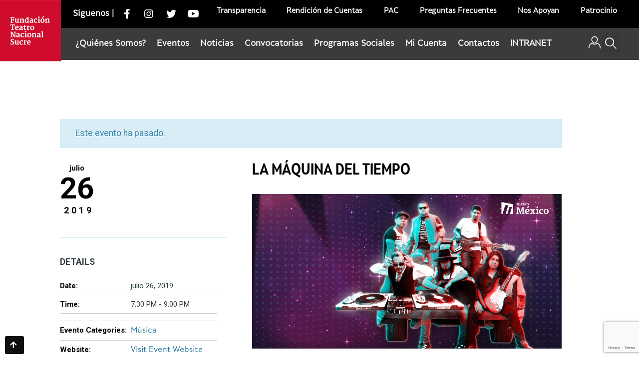

--- FILE ---
content_type: text/html; charset=UTF-8
request_url: https://teatrosucre.com/event/la-maquina-del-tiempo/
body_size: 33827
content:
<!DOCTYPE html>
<html dir="ltr" lang="es"
	prefix="og: https://ogp.me/ns#" >
<head>
	<meta charset="UTF-8">
	<meta name="viewport" content="width=device-width, initial-scale=1.0, viewport-fit=cover" />		<meta charset="UTF-8">
<title>La Máquina del Tiempo - Fundación Teatro Nacional Sucre</title>
<meta name="viewport" content="width=device-width, initial-scale=1">
	<script type="text/javascript">function theChampLoadEvent(e){var t=window.onload;if(typeof window.onload!="function"){window.onload=e}else{window.onload=function(){t();e()}}}</script>
		<script type="text/javascript">var theChampDefaultLang = 'es_ES', theChampCloseIconPath = 'https://teatrosucre.com/wp-content/plugins/super-socializer/images/close.png';</script>
		<script>var theChampSiteUrl = 'https://teatrosucre.com', theChampVerified = 0, theChampEmailPopup = 0, heateorSsMoreSharePopupSearchText = 'Search';</script>
			<script> var theChampLoadingImgPath = 'https://teatrosucre.com/wp-content/plugins/super-socializer/images/ajax_loader.gif'; var theChampAjaxUrl = 'https://teatrosucre.com/wp-admin/admin-ajax.php'; var theChampRedirectionUrl = 'https://teatrosucre.com/event/la-maquina-del-tiempo/'; var theChampRegRedirectionUrl = 'https://teatrosucre.com/event/la-maquina-del-tiempo/'; </script>
				<script> var theChampFBKey = '148038572062962', theChampSameTabLogin = '0', theChampVerified = 0; var theChampAjaxUrl = 'https://teatrosucre.com/wp-admin/admin-ajax.php'; var theChampPopupTitle = ''; var theChampEmailPopup = 0; var theChampEmailAjaxUrl = 'https://teatrosucre.com/wp-admin/admin-ajax.php'; var theChampEmailPopupTitle = ''; var theChampEmailPopupErrorMsg = ''; var theChampEmailPopupUniqueId = ''; var theChampEmailPopupVerifyMessage = ''; var theChampSteamAuthUrl = ""; var theChampCurrentPageUrl = 'https%3A%2F%2Fteatrosucre.com%2Fevent%2Fla-maquina-del-tiempo%2F';  var heateorMSEnabled = 0, theChampTwitterAuthUrl = theChampSiteUrl + "?SuperSocializerAuth=Twitter&super_socializer_redirect_to=" + theChampCurrentPageUrl, theChampLineAuthUrl = theChampSiteUrl + "?SuperSocializerAuth=Line&super_socializer_redirect_to=" + theChampCurrentPageUrl, theChampLiveAuthUrl = theChampSiteUrl + "?SuperSocializerAuth=Live&super_socializer_redirect_to=" + theChampCurrentPageUrl, theChampFacebookAuthUrl = theChampSiteUrl + "?SuperSocializerAuth=Facebook&super_socializer_redirect_to=" + theChampCurrentPageUrl, theChampYahooAuthUrl = theChampSiteUrl + "?SuperSocializerAuth=Yahoo&super_socializer_redirect_to=" + theChampCurrentPageUrl, theChampGoogleAuthUrl = theChampSiteUrl + "?SuperSocializerAuth=Google&super_socializer_redirect_to=" + theChampCurrentPageUrl, theChampVkontakteAuthUrl = theChampSiteUrl + "?SuperSocializerAuth=Vkontakte&super_socializer_redirect_to=" + theChampCurrentPageUrl, theChampLinkedinAuthUrl = theChampSiteUrl + "?SuperSocializerAuth=Linkedin&super_socializer_redirect_to=" + theChampCurrentPageUrl, theChampInstagramAuthUrl = theChampSiteUrl + "?SuperSocializerAuth=Instagram&super_socializer_redirect_to=" + theChampCurrentPageUrl, theChampWordpressAuthUrl = theChampSiteUrl + "?SuperSocializerAuth=Wordpress&super_socializer_redirect_to=" + theChampCurrentPageUrl, theChampDribbbleAuthUrl = theChampSiteUrl + "?SuperSocializerAuth=Dribbble&super_socializer_redirect_to=" + theChampCurrentPageUrl, theChampGithubAuthUrl = theChampSiteUrl + "?SuperSocializerAuth=Github&super_socializer_redirect_to=" + theChampCurrentPageUrl, theChampSpotifyAuthUrl = theChampSiteUrl + "?SuperSocializerAuth=Spotify&super_socializer_redirect_to=" + theChampCurrentPageUrl, theChampKakaoAuthUrl = theChampSiteUrl + "?SuperSocializerAuth=Kakao&super_socializer_redirect_to=" + theChampCurrentPageUrl, theChampTwitchAuthUrl = theChampSiteUrl + "?SuperSocializerAuth=Twitch&super_socializer_redirect_to=" + theChampCurrentPageUrl, theChampRedditAuthUrl = theChampSiteUrl + "?SuperSocializerAuth=Reddit&super_socializer_redirect_to=" + theChampCurrentPageUrl, theChampDisqusAuthUrl = theChampSiteUrl + "?SuperSocializerAuth=Disqus&super_socializer_redirect_to=" + theChampCurrentPageUrl, theChampDropboxAuthUrl = theChampSiteUrl + "?SuperSocializerAuth=Dropbox&super_socializer_redirect_to=" + theChampCurrentPageUrl, theChampFoursquareAuthUrl = theChampSiteUrl + "?SuperSocializerAuth=Foursquare&super_socializer_redirect_to=" + theChampCurrentPageUrl, theChampAmazonAuthUrl = theChampSiteUrl + "?SuperSocializerAuth=Amazon&super_socializer_redirect_to=" + theChampCurrentPageUrl, theChampStackoverflowAuthUrl = theChampSiteUrl + "?SuperSocializerAuth=Stackoverflow&super_socializer_redirect_to=" + theChampCurrentPageUrl, theChampDiscordAuthUrl = theChampSiteUrl + "?SuperSocializerAuth=Discord&super_socializer_redirect_to=" + theChampCurrentPageUrl, theChampMailruAuthUrl = theChampSiteUrl + "?SuperSocializerAuth=Mailru&super_socializer_redirect_to=" + theChampCurrentPageUrl;</script>
				<script> var theChampFBKey = '148038572062962', theChampFBLang = 'es_ES', theChampFbLikeMycred = 0, theChampSsga = 0, theChampCommentNotification = 0, theChampHeateorFcmRecentComments = 0, theChampFbIosLogin = 0; </script>
				<script> var theChampSharingAjaxUrl = 'https://teatrosucre.com/wp-admin/admin-ajax.php', heateorSsFbMessengerAPI = 'https://www.facebook.com/dialog/send?app_id=148038572062962&display=popup&link=%encoded_post_url%&redirect_uri=%encoded_post_url%',heateorSsWhatsappShareAPI = 'web', heateorSsUrlCountFetched = [], heateorSsSharesText = 'Shares', heateorSsShareText = 'Share', theChampPluginIconPath = 'https://teatrosucre.com/wp-content/plugins/super-socializer/images/logo.png', theChampSaveSharesLocally = 0, theChampHorizontalSharingCountEnable = 0, theChampVerticalSharingCountEnable = 0, theChampSharingOffset = -10, theChampCounterOffset = -10, theChampMobileStickySharingEnabled = 0, heateorSsCopyLinkMessage = "Link copied.";
		var heateorSsVerticalSharingShortUrl = "https://teatrosucre.com/event/la-maquina-del-tiempo/";		</script>
			<style type="text/css">.the_champ_horizontal_sharing .theChampSharing{
					color: #fff;
				border-width: 0px;
		border-style: solid;
		border-color: transparent;
	}
		.the_champ_horizontal_sharing .theChampTCBackground{
		color:#666;
	}
		.the_champ_horizontal_sharing .theChampSharing:hover{
				border-color: transparent;
	}
	.the_champ_vertical_sharing .theChampSharing{
					color: #fff;
				border-width: 0px;
		border-style: solid;
		border-color: transparent;
	}
		.the_champ_vertical_sharing .theChampTCBackground{
		color:#666;
	}
		.the_champ_vertical_sharing .theChampSharing:hover{
				border-color: transparent;
	}
	@media screen and (max-width:783px){.the_champ_vertical_sharing{display:none!important}}</style>
	
		<!-- All in One SEO 4.2.8 - aioseo.com -->
		<meta name="description" content="Los 80&#039;s y 90&#039;s, dos épocas que se las lleva en los oídos y en el cuerpo. La Máquina del tiempo te invita a un viaje por aquellos éxitos que marcaron la historia de la música en el mundo. Se suma a esta fiesta, la reconocida banda de Rock and roll BAJO KONTROL, con músicos" />
		<meta name="robots" content="max-image-preview:large" />
		<link rel="canonical" href="https://teatrosucre.com/event/la-maquina-del-tiempo/" />
		<meta name="generator" content="All in One SEO (AIOSEO) 4.2.8 " />
		<meta property="og:locale" content="es_ES" />
		<meta property="og:site_name" content="Fundación Teatro Nacional Sucre - Tickets" />
		<meta property="og:type" content="article" />
		<meta property="og:title" content="La Máquina del Tiempo - Fundación Teatro Nacional Sucre" />
		<meta property="og:description" content="Los 80&#039;s y 90&#039;s, dos épocas que se las lleva en los oídos y en el cuerpo. La Máquina del tiempo te invita a un viaje por aquellos éxitos que marcaron la historia de la música en el mundo. Se suma a esta fiesta, la reconocida banda de Rock and roll BAJO KONTROL, con músicos" />
		<meta property="og:url" content="https://teatrosucre.com/event/la-maquina-del-tiempo/" />
		<meta property="og:image" content="https://tickets.teatrosucre.com/wp-content/uploads/2019/10/logoland.png" />
		<meta property="og:image:secure_url" content="https://tickets.teatrosucre.com/wp-content/uploads/2019/10/logoland.png" />
		<meta property="article:published_time" content="2019-06-19T17:26:33+00:00" />
		<meta property="article:modified_time" content="2019-07-01T16:02:28+00:00" />
		<meta property="article:publisher" content="https://www.facebook.com/FundacionTeatroNacionalSucre/" />
		<meta name="twitter:card" content="summary_large_image" />
		<meta name="twitter:site" content="@TeatroSucreQ" />
		<meta name="twitter:title" content="La Máquina del Tiempo - Fundación Teatro Nacional Sucre" />
		<meta name="twitter:description" content="Los 80&#039;s y 90&#039;s, dos épocas que se las lleva en los oídos y en el cuerpo. La Máquina del tiempo te invita a un viaje por aquellos éxitos que marcaron la historia de la música en el mundo. Se suma a esta fiesta, la reconocida banda de Rock and roll BAJO KONTROL, con músicos" />
		<meta name="twitter:creator" content="@TeatroSucreQ" />
		<meta name="twitter:image" content="https://tickets.teatrosucre.com/wp-content/uploads/2019/10/logoland.png" />
		<script type="application/ld+json" class="aioseo-schema">
			{"@context":"https:\/\/schema.org","@graph":[{"@type":"BreadcrumbList","@id":"https:\/\/teatrosucre.com\/event\/la-maquina-del-tiempo\/#breadcrumblist","itemListElement":[{"@type":"ListItem","@id":"https:\/\/teatrosucre.com\/#listItem","position":1,"item":{"@type":"WebPage","@id":"https:\/\/teatrosucre.com\/","name":"Inicio","description":"La Fundaci\u00f3n administra varios escenarios: Teatro Nacional Sucre, Teatro M\u00e9xico, Teatro Variedades Ernesto Alb\u00e1n, Centro Cultural Mama Cuchara.","url":"https:\/\/teatrosucre.com\/"},"nextItem":"https:\/\/teatrosucre.com\/event\/la-maquina-del-tiempo\/#listItem"},{"@type":"ListItem","@id":"https:\/\/teatrosucre.com\/event\/la-maquina-del-tiempo\/#listItem","position":2,"item":{"@type":"WebPage","@id":"https:\/\/teatrosucre.com\/event\/la-maquina-del-tiempo\/","name":"La M\u00e1quina del Tiempo","description":"Los 80's y 90's, dos \u00e9pocas que se las lleva en los o\u00eddos y en el cuerpo. La M\u00e1quina del tiempo te invita a un viaje por aquellos \u00e9xitos que marcaron la historia de la m\u00fasica en el mundo. Se suma a esta fiesta, la reconocida banda de Rock and roll BAJO KONTROL, con m\u00fasicos","url":"https:\/\/teatrosucre.com\/event\/la-maquina-del-tiempo\/"},"previousItem":"https:\/\/teatrosucre.com\/#listItem"}]},{"@type":"Organization","@id":"https:\/\/teatrosucre.com\/#organization","name":"Fundaci\u00f3n Teatro Nacional Sucre","url":"https:\/\/teatrosucre.com\/","logo":{"@type":"ImageObject","url":"https:\/\/tickets.teatrosucre.com\/wp-content\/uploads\/2019\/10\/logoland.png","@id":"https:\/\/teatrosucre.com\/#organizationLogo"},"image":{"@id":"https:\/\/teatrosucre.com\/#organizationLogo"},"sameAs":["https:\/\/www.facebook.com\/FundacionTeatroNacionalSucre\/","https:\/\/twitter.com\/TeatroSucreQ","https:\/\/www.instagram.com\/fundacionteatronacionalsucre\/","https:\/\/www.youtube.com\/teatronacionalsucre"]},{"@type":"WebPage","@id":"https:\/\/teatrosucre.com\/event\/la-maquina-del-tiempo\/#webpage","url":"https:\/\/teatrosucre.com\/event\/la-maquina-del-tiempo\/","name":"La M\u00e1quina del Tiempo - Fundaci\u00f3n Teatro Nacional Sucre","description":"Los 80's y 90's, dos \u00e9pocas que se las lleva en los o\u00eddos y en el cuerpo. La M\u00e1quina del tiempo te invita a un viaje por aquellos \u00e9xitos que marcaron la historia de la m\u00fasica en el mundo. Se suma a esta fiesta, la reconocida banda de Rock and roll BAJO KONTROL, con m\u00fasicos","inLanguage":"es-ES","isPartOf":{"@id":"https:\/\/teatrosucre.com\/#website"},"breadcrumb":{"@id":"https:\/\/teatrosucre.com\/event\/la-maquina-del-tiempo\/#breadcrumblist"},"author":"https:\/\/teatrosucre.com\/author\/scan\/#author","creator":"https:\/\/teatrosucre.com\/author\/scan\/#author","image":{"@type":"ImageObject","url":"https:\/\/cdn.teatrosucre.com\/wp-content\/uploads\/2019\/06\/13105120\/La-maquina-del-tiempo-corregido.jpg","@id":"https:\/\/teatrosucre.com\/#mainImage","width":1024,"height":512},"primaryImageOfPage":{"@id":"https:\/\/teatrosucre.com\/event\/la-maquina-del-tiempo\/#mainImage"},"datePublished":"2019-06-19T17:26:33-05:00","dateModified":"2019-07-01T16:02:28-05:00"},{"@type":"WebSite","@id":"https:\/\/teatrosucre.com\/#website","url":"https:\/\/teatrosucre.com\/","name":"Fundaci\u00f3n Teatro Nacional Sucre","description":"Tickets","inLanguage":"es-ES","publisher":{"@id":"https:\/\/teatrosucre.com\/#organization"}}]}
		</script>
		<!-- All in One SEO -->

<link rel='dns-prefetch' href='//cdn.seatsio.net' />
<link rel='dns-prefetch' href='//www.google.com' />
<link rel="alternate" type="application/rss+xml" title="Fundación Teatro Nacional Sucre &raquo; Feed" href="https://teatrosucre.com/feed/" />
<link rel="alternate" type="text/calendar" title="Fundación Teatro Nacional Sucre &raquo; iCal Feed" href="https://teatrosucre.com/events/?ical=1" />
<script type="text/javascript">
window._wpemojiSettings = {"baseUrl":"https:\/\/s.w.org\/images\/core\/emoji\/14.0.0\/72x72\/","ext":".png","svgUrl":"https:\/\/s.w.org\/images\/core\/emoji\/14.0.0\/svg\/","svgExt":".svg","source":{"concatemoji":"https:\/\/teatrosucre.com\/wp-includes\/js\/wp-emoji-release.min.js?ver=6.1.1"}};
/*! This file is auto-generated */
!function(e,a,t){var n,r,o,i=a.createElement("canvas"),p=i.getContext&&i.getContext("2d");function s(e,t){var a=String.fromCharCode,e=(p.clearRect(0,0,i.width,i.height),p.fillText(a.apply(this,e),0,0),i.toDataURL());return p.clearRect(0,0,i.width,i.height),p.fillText(a.apply(this,t),0,0),e===i.toDataURL()}function c(e){var t=a.createElement("script");t.src=e,t.defer=t.type="text/javascript",a.getElementsByTagName("head")[0].appendChild(t)}for(o=Array("flag","emoji"),t.supports={everything:!0,everythingExceptFlag:!0},r=0;r<o.length;r++)t.supports[o[r]]=function(e){if(p&&p.fillText)switch(p.textBaseline="top",p.font="600 32px Arial",e){case"flag":return s([127987,65039,8205,9895,65039],[127987,65039,8203,9895,65039])?!1:!s([55356,56826,55356,56819],[55356,56826,8203,55356,56819])&&!s([55356,57332,56128,56423,56128,56418,56128,56421,56128,56430,56128,56423,56128,56447],[55356,57332,8203,56128,56423,8203,56128,56418,8203,56128,56421,8203,56128,56430,8203,56128,56423,8203,56128,56447]);case"emoji":return!s([129777,127995,8205,129778,127999],[129777,127995,8203,129778,127999])}return!1}(o[r]),t.supports.everything=t.supports.everything&&t.supports[o[r]],"flag"!==o[r]&&(t.supports.everythingExceptFlag=t.supports.everythingExceptFlag&&t.supports[o[r]]);t.supports.everythingExceptFlag=t.supports.everythingExceptFlag&&!t.supports.flag,t.DOMReady=!1,t.readyCallback=function(){t.DOMReady=!0},t.supports.everything||(n=function(){t.readyCallback()},a.addEventListener?(a.addEventListener("DOMContentLoaded",n,!1),e.addEventListener("load",n,!1)):(e.attachEvent("onload",n),a.attachEvent("onreadystatechange",function(){"complete"===a.readyState&&t.readyCallback()})),(e=t.source||{}).concatemoji?c(e.concatemoji):e.wpemoji&&e.twemoji&&(c(e.twemoji),c(e.wpemoji)))}(window,document,window._wpemojiSettings);
</script>
<style type="text/css">
img.wp-smiley,
img.emoji {
	display: inline !important;
	border: none !important;
	box-shadow: none !important;
	height: 1em !important;
	width: 1em !important;
	margin: 0 0.07em !important;
	vertical-align: -0.1em !important;
	background: none !important;
	padding: 0 !important;
}
</style>
	<link rel='stylesheet' id='tribe-accessibility-css-css' href='https://teatrosucre.com/wp-content/plugins/event-tickets/common/src/resources/css/accessibility.min.css?ver=4.9.2' type='text/css' media='all' />
<link rel='stylesheet' id='tribe-events-full-calendar-style-css' href='https://teatrosucre.com/wp-content/plugins/the-events-calendar/src/resources/css/tribe-events-full.min.css?ver=4.8.1' type='text/css' media='all' />
<link rel='stylesheet' id='tribe-events-custom-jquery-styles-css' href='https://teatrosucre.com/wp-content/plugins/the-events-calendar/vendor/jquery/smoothness/jquery-ui-1.8.23.custom.css?ver=4.8.1' type='text/css' media='all' />
<link rel='stylesheet' id='tribe-events-bootstrap-datepicker-css-css' href='https://teatrosucre.com/wp-content/plugins/the-events-calendar/vendor/bootstrap-datepicker/css/bootstrap-datepicker.standalone.min.css?ver=4.8.1' type='text/css' media='all' />
<link rel='stylesheet' id='tribe-events-calendar-style-css' href='https://teatrosucre.com/wp-content/plugins/the-events-calendar/src/resources/css/tribe-events-full.min.css?ver=4.8.1' type='text/css' media='all' />
<style id='tribe-events-calendar-style-inline-css' type='text/css'>
#tribe-events-content a,
				.tribe-events-event-meta a {
					color: #21759b;
				}
			
				#tribe_events_filters_wrapper input[type=submit],
				.tribe-events-button,
				#tribe-events .tribe-events-button,
				.tribe-events-button.tribe-inactive,
				#tribe-events .tribe-events-button:hover,
				.tribe-events-button:hover,
				.tribe-events-button.tribe-active:hover {
					background-color: #ffffff;
				}
			
				#tribe-events .tribe-events-calendar td.tribe-events-othermonth,
				#tribe-events .tribe-grid-allday,
				#tribe-events .tribe-events-calendar td:hover {
					background-color: ;
				}

				#tribe-events .tribe-events-calendar td,
				#tribe-events .tribe-week-grid-block div,
				#tribe-events .tribe-events-grid,
				#tribe-events .tribe-grid-allday,
				#tribe-events .tribe-events-grid .tribe-scroller,
				#tribe-events .tribe-events-grid .tribe-grid-body .column,
				#tribe-events .tribe-events-grid .tribe-grid-allday .column {
					border-color: #d8d8d8;
				}

				.events-archive.events-gridview #tribe-events-content table .type-tribe_events,
				.tribe-events-shortcode .tribe-events-month table .type-tribe_events {
					border-color: #eaeaea;
				}

				.tribe-events-calendar td.tribe-events-past div[id*="tribe-events-daynum-"],
				.tribe-events-calendar td.tribe-events-past div[id*="tribe-events-daynum-"] > a {
					background-color: #f4f4f4;
				}

				.tribe-events-calendar div[id*="tribe-events-daynum-"],
				.tribe-events-calendar div[id*="tribe-events-daynum-"] a {
					background-color: #f4f4f4;
				}

				.tribe-events-calendar thead th,
				.tribe-events-grid .tribe-grid-header .tribe-grid-content-wrap .column,
				.tribe-grid-header {
					background-color: #dddddd;
					border-left-color: #dddddd;
					border-right-color: #dddddd;
				}
			
				#tribe-events td.tribe-events-present div[id*="tribe-events-daynum-"],
				#tribe-events td.tribe-events-present div[id*="tribe-events-daynum-"] > a {
					background-color: #e5bf04;
					color: #fff;
				}

				#tribe-events .tribe-events-grid .tribe-grid-header div.tribe-week-today {
					background-color: #e5bf04;
				}

				.tribe-grid-allday .tribe-events-week-allday-single,
				.tribe-grid-body .tribe-events-week-hourly-single,
				.tribe-grid-allday .tribe-events-week-allday-single:hover,
				.tribe-grid-body .tribe-events-week-hourly-single:hover {
					background-color: #e5bf04;
					background-color: rgba( 229, 191, 4, .75 );
					border-color: #9a8003
				}
</style>
<link rel='stylesheet' id='tribe-events-calendar-full-mobile-style-css' href='https://teatrosucre.com/wp-content/plugins/the-events-calendar/src/resources/css/tribe-events-full-mobile.min.css?ver=4.8.1' type='text/css' media='only screen and (max-width: 768px)' />
<link rel='stylesheet' id='tribe-events-calendar-pro-style-css' href='https://teatrosucre.com/wp-content/plugins/events-calendar-pro/src/resources/css/tribe-events-pro-full.min.css?ver=4.6.1' type='text/css' media='all' />
<link rel='stylesheet' id='tribe-events-calendar-full-pro-mobile-style-css' href='https://teatrosucre.com/wp-content/plugins/events-calendar-pro/src/resources/css/tribe-events-pro-full-mobile.min.css?ver=4.6.1' type='text/css' media='only screen and (max-width: 768px)' />
<link rel='stylesheet' id='dashicons-css' href='https://teatrosucre.com/wp-includes/css/dashicons.min.css?ver=6.1.1' type='text/css' media='all' />
<link rel='stylesheet' id='event-tickets-plus-tickets-css-css' href='https://teatrosucre.com/wp-content/plugins/event-tickets-plus/src/resources/css/tickets.min.css?ver=4.10.0.2' type='text/css' media='all' />
<link rel='stylesheet' id='tribe-events-calendar-pro-mobile-style-css' href='https://teatrosucre.com/wp-content/plugins/events-calendar-pro/src/resources/css/tribe-events-pro-theme-mobile.min.css?ver=4.6.1' type='text/css' media='only screen and (max-width: 768px)' />
<link rel='stylesheet' id='wp-block-library-css' href='https://teatrosucre.com/wp-includes/css/dist/block-library/style.min.css?ver=6.1.1' type='text/css' media='all' />
<link rel='stylesheet' id='classic-theme-styles-css' href='https://teatrosucre.com/wp-includes/css/classic-themes.min.css?ver=1' type='text/css' media='all' />
<style id='global-styles-inline-css' type='text/css'>
body{--wp--preset--color--black: #000000;--wp--preset--color--cyan-bluish-gray: #abb8c3;--wp--preset--color--white: #ffffff;--wp--preset--color--pale-pink: #f78da7;--wp--preset--color--vivid-red: #cf2e2e;--wp--preset--color--luminous-vivid-orange: #ff6900;--wp--preset--color--luminous-vivid-amber: #fcb900;--wp--preset--color--light-green-cyan: #7bdcb5;--wp--preset--color--vivid-green-cyan: #00d084;--wp--preset--color--pale-cyan-blue: #8ed1fc;--wp--preset--color--vivid-cyan-blue: #0693e3;--wp--preset--color--vivid-purple: #9b51e0;--wp--preset--gradient--vivid-cyan-blue-to-vivid-purple: linear-gradient(135deg,rgba(6,147,227,1) 0%,rgb(155,81,224) 100%);--wp--preset--gradient--light-green-cyan-to-vivid-green-cyan: linear-gradient(135deg,rgb(122,220,180) 0%,rgb(0,208,130) 100%);--wp--preset--gradient--luminous-vivid-amber-to-luminous-vivid-orange: linear-gradient(135deg,rgba(252,185,0,1) 0%,rgba(255,105,0,1) 100%);--wp--preset--gradient--luminous-vivid-orange-to-vivid-red: linear-gradient(135deg,rgba(255,105,0,1) 0%,rgb(207,46,46) 100%);--wp--preset--gradient--very-light-gray-to-cyan-bluish-gray: linear-gradient(135deg,rgb(238,238,238) 0%,rgb(169,184,195) 100%);--wp--preset--gradient--cool-to-warm-spectrum: linear-gradient(135deg,rgb(74,234,220) 0%,rgb(151,120,209) 20%,rgb(207,42,186) 40%,rgb(238,44,130) 60%,rgb(251,105,98) 80%,rgb(254,248,76) 100%);--wp--preset--gradient--blush-light-purple: linear-gradient(135deg,rgb(255,206,236) 0%,rgb(152,150,240) 100%);--wp--preset--gradient--blush-bordeaux: linear-gradient(135deg,rgb(254,205,165) 0%,rgb(254,45,45) 50%,rgb(107,0,62) 100%);--wp--preset--gradient--luminous-dusk: linear-gradient(135deg,rgb(255,203,112) 0%,rgb(199,81,192) 50%,rgb(65,88,208) 100%);--wp--preset--gradient--pale-ocean: linear-gradient(135deg,rgb(255,245,203) 0%,rgb(182,227,212) 50%,rgb(51,167,181) 100%);--wp--preset--gradient--electric-grass: linear-gradient(135deg,rgb(202,248,128) 0%,rgb(113,206,126) 100%);--wp--preset--gradient--midnight: linear-gradient(135deg,rgb(2,3,129) 0%,rgb(40,116,252) 100%);--wp--preset--duotone--dark-grayscale: url('#wp-duotone-dark-grayscale');--wp--preset--duotone--grayscale: url('#wp-duotone-grayscale');--wp--preset--duotone--purple-yellow: url('#wp-duotone-purple-yellow');--wp--preset--duotone--blue-red: url('#wp-duotone-blue-red');--wp--preset--duotone--midnight: url('#wp-duotone-midnight');--wp--preset--duotone--magenta-yellow: url('#wp-duotone-magenta-yellow');--wp--preset--duotone--purple-green: url('#wp-duotone-purple-green');--wp--preset--duotone--blue-orange: url('#wp-duotone-blue-orange');--wp--preset--font-size--small: 13px;--wp--preset--font-size--medium: 20px;--wp--preset--font-size--large: 36px;--wp--preset--font-size--x-large: 42px;--wp--preset--spacing--20: 0.44rem;--wp--preset--spacing--30: 0.67rem;--wp--preset--spacing--40: 1rem;--wp--preset--spacing--50: 1.5rem;--wp--preset--spacing--60: 2.25rem;--wp--preset--spacing--70: 3.38rem;--wp--preset--spacing--80: 5.06rem;}:where(.is-layout-flex){gap: 0.5em;}body .is-layout-flow > .alignleft{float: left;margin-inline-start: 0;margin-inline-end: 2em;}body .is-layout-flow > .alignright{float: right;margin-inline-start: 2em;margin-inline-end: 0;}body .is-layout-flow > .aligncenter{margin-left: auto !important;margin-right: auto !important;}body .is-layout-constrained > .alignleft{float: left;margin-inline-start: 0;margin-inline-end: 2em;}body .is-layout-constrained > .alignright{float: right;margin-inline-start: 2em;margin-inline-end: 0;}body .is-layout-constrained > .aligncenter{margin-left: auto !important;margin-right: auto !important;}body .is-layout-constrained > :where(:not(.alignleft):not(.alignright):not(.alignfull)){max-width: var(--wp--style--global--content-size);margin-left: auto !important;margin-right: auto !important;}body .is-layout-constrained > .alignwide{max-width: var(--wp--style--global--wide-size);}body .is-layout-flex{display: flex;}body .is-layout-flex{flex-wrap: wrap;align-items: center;}body .is-layout-flex > *{margin: 0;}:where(.wp-block-columns.is-layout-flex){gap: 2em;}.has-black-color{color: var(--wp--preset--color--black) !important;}.has-cyan-bluish-gray-color{color: var(--wp--preset--color--cyan-bluish-gray) !important;}.has-white-color{color: var(--wp--preset--color--white) !important;}.has-pale-pink-color{color: var(--wp--preset--color--pale-pink) !important;}.has-vivid-red-color{color: var(--wp--preset--color--vivid-red) !important;}.has-luminous-vivid-orange-color{color: var(--wp--preset--color--luminous-vivid-orange) !important;}.has-luminous-vivid-amber-color{color: var(--wp--preset--color--luminous-vivid-amber) !important;}.has-light-green-cyan-color{color: var(--wp--preset--color--light-green-cyan) !important;}.has-vivid-green-cyan-color{color: var(--wp--preset--color--vivid-green-cyan) !important;}.has-pale-cyan-blue-color{color: var(--wp--preset--color--pale-cyan-blue) !important;}.has-vivid-cyan-blue-color{color: var(--wp--preset--color--vivid-cyan-blue) !important;}.has-vivid-purple-color{color: var(--wp--preset--color--vivid-purple) !important;}.has-black-background-color{background-color: var(--wp--preset--color--black) !important;}.has-cyan-bluish-gray-background-color{background-color: var(--wp--preset--color--cyan-bluish-gray) !important;}.has-white-background-color{background-color: var(--wp--preset--color--white) !important;}.has-pale-pink-background-color{background-color: var(--wp--preset--color--pale-pink) !important;}.has-vivid-red-background-color{background-color: var(--wp--preset--color--vivid-red) !important;}.has-luminous-vivid-orange-background-color{background-color: var(--wp--preset--color--luminous-vivid-orange) !important;}.has-luminous-vivid-amber-background-color{background-color: var(--wp--preset--color--luminous-vivid-amber) !important;}.has-light-green-cyan-background-color{background-color: var(--wp--preset--color--light-green-cyan) !important;}.has-vivid-green-cyan-background-color{background-color: var(--wp--preset--color--vivid-green-cyan) !important;}.has-pale-cyan-blue-background-color{background-color: var(--wp--preset--color--pale-cyan-blue) !important;}.has-vivid-cyan-blue-background-color{background-color: var(--wp--preset--color--vivid-cyan-blue) !important;}.has-vivid-purple-background-color{background-color: var(--wp--preset--color--vivid-purple) !important;}.has-black-border-color{border-color: var(--wp--preset--color--black) !important;}.has-cyan-bluish-gray-border-color{border-color: var(--wp--preset--color--cyan-bluish-gray) !important;}.has-white-border-color{border-color: var(--wp--preset--color--white) !important;}.has-pale-pink-border-color{border-color: var(--wp--preset--color--pale-pink) !important;}.has-vivid-red-border-color{border-color: var(--wp--preset--color--vivid-red) !important;}.has-luminous-vivid-orange-border-color{border-color: var(--wp--preset--color--luminous-vivid-orange) !important;}.has-luminous-vivid-amber-border-color{border-color: var(--wp--preset--color--luminous-vivid-amber) !important;}.has-light-green-cyan-border-color{border-color: var(--wp--preset--color--light-green-cyan) !important;}.has-vivid-green-cyan-border-color{border-color: var(--wp--preset--color--vivid-green-cyan) !important;}.has-pale-cyan-blue-border-color{border-color: var(--wp--preset--color--pale-cyan-blue) !important;}.has-vivid-cyan-blue-border-color{border-color: var(--wp--preset--color--vivid-cyan-blue) !important;}.has-vivid-purple-border-color{border-color: var(--wp--preset--color--vivid-purple) !important;}.has-vivid-cyan-blue-to-vivid-purple-gradient-background{background: var(--wp--preset--gradient--vivid-cyan-blue-to-vivid-purple) !important;}.has-light-green-cyan-to-vivid-green-cyan-gradient-background{background: var(--wp--preset--gradient--light-green-cyan-to-vivid-green-cyan) !important;}.has-luminous-vivid-amber-to-luminous-vivid-orange-gradient-background{background: var(--wp--preset--gradient--luminous-vivid-amber-to-luminous-vivid-orange) !important;}.has-luminous-vivid-orange-to-vivid-red-gradient-background{background: var(--wp--preset--gradient--luminous-vivid-orange-to-vivid-red) !important;}.has-very-light-gray-to-cyan-bluish-gray-gradient-background{background: var(--wp--preset--gradient--very-light-gray-to-cyan-bluish-gray) !important;}.has-cool-to-warm-spectrum-gradient-background{background: var(--wp--preset--gradient--cool-to-warm-spectrum) !important;}.has-blush-light-purple-gradient-background{background: var(--wp--preset--gradient--blush-light-purple) !important;}.has-blush-bordeaux-gradient-background{background: var(--wp--preset--gradient--blush-bordeaux) !important;}.has-luminous-dusk-gradient-background{background: var(--wp--preset--gradient--luminous-dusk) !important;}.has-pale-ocean-gradient-background{background: var(--wp--preset--gradient--pale-ocean) !important;}.has-electric-grass-gradient-background{background: var(--wp--preset--gradient--electric-grass) !important;}.has-midnight-gradient-background{background: var(--wp--preset--gradient--midnight) !important;}.has-small-font-size{font-size: var(--wp--preset--font-size--small) !important;}.has-medium-font-size{font-size: var(--wp--preset--font-size--medium) !important;}.has-large-font-size{font-size: var(--wp--preset--font-size--large) !important;}.has-x-large-font-size{font-size: var(--wp--preset--font-size--x-large) !important;}
.wp-block-navigation a:where(:not(.wp-element-button)){color: inherit;}
:where(.wp-block-columns.is-layout-flex){gap: 2em;}
.wp-block-pullquote{font-size: 1.5em;line-height: 1.6;}
</style>
<link rel='stylesheet' id='cptch_stylesheet-css' href='https://teatrosucre.com/wp-content/plugins/captcha/css/front_end_style.css?ver=4.4.5' type='text/css' media='all' />
<link rel='stylesheet' id='cptch_desktop_style-css' href='https://teatrosucre.com/wp-content/plugins/captcha/css/desktop_style.css?ver=4.4.5' type='text/css' media='all' />
<link rel='stylesheet' id='contact-form-7-css' href='https://teatrosucre.com/wp-content/plugins/contact-form-7/includes/css/styles.css?ver=5.5.4' type='text/css' media='all' />
<link rel='stylesheet' id='wpdm-font-awesome-css' href='https://teatrosucre.com/wp-content/plugins/download-manager/assets/fontawesome/css/all.min.css?ver=6.1.1' type='text/css' media='all' />
<link rel='stylesheet' id='wpdm-front-bootstrap-css' href='https://teatrosucre.com/wp-content/plugins/download-manager/assets/bootstrap/css/bootstrap.min.css?ver=6.1.1' type='text/css' media='all' />
<link rel='stylesheet' id='wpdm-front-css' href='https://teatrosucre.com/wp-content/plugins/download-manager/assets/css/front.css?ver=6.1.1' type='text/css' media='all' />
<link rel='stylesheet' id='wc_mtrl_cart_expiry-css' href='https://teatrosucre.com/wp-content/plugins/woocommerce-change-cart-expiry-time/public/css/wc_mtrl_cart_expiry-public.css?ver=1.0.0' type='text/css' media='all' />
<link rel='stylesheet' id='woocommerce-layout-css' href='https://teatrosucre.com/wp-content/plugins/woocommerce/assets/css/woocommerce-layout.css?ver=3.5.10' type='text/css' media='all' />
<link rel='stylesheet' id='woocommerce-smallscreen-css' href='https://teatrosucre.com/wp-content/plugins/woocommerce/assets/css/woocommerce-smallscreen.css?ver=3.5.10' type='text/css' media='only screen and (max-width: 768px)' />
<link rel='stylesheet' id='woocommerce-general-css' href='https://teatrosucre.com/wp-content/plugins/woocommerce/assets/css/woocommerce.css?ver=3.5.10' type='text/css' media='all' />
<style id='woocommerce-inline-inline-css' type='text/css'>
.woocommerce form .form-row .required { visibility: visible; }
</style>
<link rel='stylesheet' id='wpcf7-redirect-script-frontend-css' href='https://teatrosucre.com/wp-content/plugins/wpcf7-redirect/build/css/wpcf7-redirect-frontend.min.css?ver=6.1.1' type='text/css' media='all' />
<link rel='stylesheet' id='wcqi-css-css' href='https://teatrosucre.com/wp-content/plugins/woocommerce-quantity-increment/assets/css/wc-quantity-increment.css?ver=6.1.1' type='text/css' media='all' />
<link rel='stylesheet' id='advanced-google-recaptcha-style-css' href='https://teatrosucre.com/wp-content/plugins/advanced-google-recaptcha/assets/css/captcha.min.css?ver=1.0.13' type='text/css' media='all' />
<link rel='stylesheet' id='elementor-icons-css' href='https://teatrosucre.com/wp-content/plugins/elementor/assets/lib/eicons/css/elementor-icons.min.css?ver=5.16.0' type='text/css' media='all' />
<link rel='stylesheet' id='elementor-frontend-css' href='https://teatrosucre.com/wp-content/uploads/elementor/css/custom-frontend-lite.min.css?ver=1728321216' type='text/css' media='all' />
<link rel='stylesheet' id='elementor-post-168732-css' href='https://teatrosucre.com/wp-content/uploads/elementor/css/post-168732.css?ver=1728321215' type='text/css' media='all' />
<link rel='stylesheet' id='elementor-pro-css' href='https://teatrosucre.com/wp-content/uploads/elementor/css/custom-pro-frontend-lite.min.css?ver=1728321216' type='text/css' media='all' />
<link rel='stylesheet' id='font-awesome-5-all-css' href='https://teatrosucre.com/wp-content/plugins/elementor/assets/lib/font-awesome/css/all.min.css?ver=3.9.1' type='text/css' media='all' />
<link rel='stylesheet' id='font-awesome-4-shim-css' href='https://teatrosucre.com/wp-content/plugins/elementor/assets/lib/font-awesome/css/v4-shims.min.css?ver=3.9.1' type='text/css' media='all' />
<link rel='stylesheet' id='elementor-global-css' href='https://teatrosucre.com/wp-content/uploads/elementor/css/global.css?ver=1728321221' type='text/css' media='all' />
<link rel='stylesheet' id='elementor-post-174984-css' href='https://teatrosucre.com/wp-content/uploads/elementor/css/post-174984.css?ver=1728321222' type='text/css' media='all' />
<link rel='stylesheet' id='elementor-post-168769-css' href='https://teatrosucre.com/wp-content/uploads/elementor/css/post-168769.css?ver=1758211471' type='text/css' media='all' />
<link rel='stylesheet' id='elementor-post-168867-css' href='https://teatrosucre.com/wp-content/uploads/elementor/css/post-168867.css?ver=1732898986' type='text/css' media='all' />
<link rel='stylesheet' id='thickbox-css' href='https://teatrosucre.com/wp-includes/js/thickbox/thickbox.css?ver=6.1.1' type='text/css' media='all' />
<link rel='stylesheet' id='the_champ_frontend_css-css' href='https://teatrosucre.com/wp-content/plugins/super-socializer/css/front.css?ver=7.13.26' type='text/css' media='all' />
<link rel='stylesheet' id='event-tickets-tpp-css-css' href='https://teatrosucre.com/wp-content/plugins/event-tickets/src/resources/css/tpp.min.css?ver=4.10.1' type='text/css' media='all' />
<link rel='stylesheet' id='TribeEventsWooTickets-css' href='https://teatrosucre.com/wp-content/plugins/event-tickets-plus/src/resources/css/wootickets.min.css?ver=4.5.0.1' type='text/css' media='all' />
<link rel='stylesheet' id='style-vendors-css' href='https://teatrosucre.com/wp-content/themes/eventica-wp/style-vendors.css?ver=1.17.9' type='text/css' media='all' />
<link rel='stylesheet' id='style-parent-css' href='https://teatrosucre.com/wp-content/themes/eventica-wp/style.css?ver=1.17.9' type='text/css' media='all' />
<link rel='stylesheet' id='style-theme-css' href='https://teatrosucre.com/wp-content/themes/eventica-wp-child/style.css?ver=1.17.9' type='text/css' media='all' />
<style id='style-theme-inline-css' type='text/css'>
body { font-size: 15px }body { color: #000000; }a { color: #e31837; }a:hover { color: #e27686; }.site-branding { background: #000000; }.page-title { background-color: #000000; }#footer-block { background-color: #333333; }#back-top, #back-top:hover { background-color: #e5bf04; }#back-top, #back-top:hover { background-color: #e5bf04; }.home-slider-events .slide-event-detail { background-color: #000000; }.page-template-page_home_event-php .home-upcoming-events { background-color: #000000; }.home-featured-event .featured-event-title { background-color: #000000; }.woocommerce .upsells.products > h2, .woocommerce-page .upsells.products > h2 { background-color: #000000; }.woocommerce .related.products > h2, .woocommerce-page .related.products > h2 { background-color: #000000; }.woocommerce table.shop_table thead tr th, .woocommerce-page table.shop_table thead tr th { background-color: #000000; }.tribe-events-list .tribe-events-event-date { background-color: #c40122; }.tribe-events-list .event-list-wrapper-bottom .wraper-bottom-right { background-color: #c40122; }.tribe-events-calendar thead th { background-color: #333333; }related-event-wrap .related-event-title h2 { background-color: #000000; }
</style>
<link rel='stylesheet' id='google-fonts-1-css' href='https://fonts.googleapis.com/css?family=Roboto%3A100%2C100italic%2C200%2C200italic%2C300%2C300italic%2C400%2C400italic%2C500%2C500italic%2C600%2C600italic%2C700%2C700italic%2C800%2C800italic%2C900%2C900italic%7CRoboto+Slab%3A100%2C100italic%2C200%2C200italic%2C300%2C300italic%2C400%2C400italic%2C500%2C500italic%2C600%2C600italic%2C700%2C700italic%2C800%2C800italic%2C900%2C900italic&#038;display=swap&#038;ver=6.1.1' type='text/css' media='all' />
<link rel='stylesheet' id='elementor-icons-shared-0-css' href='https://teatrosucre.com/wp-content/plugins/elementor/assets/lib/font-awesome/css/fontawesome.min.css?ver=5.15.3' type='text/css' media='all' />
<link rel='stylesheet' id='elementor-icons-fa-solid-css' href='https://teatrosucre.com/wp-content/plugins/elementor/assets/lib/font-awesome/css/solid.min.css?ver=5.15.3' type='text/css' media='all' />
<link rel='stylesheet' id='elementor-icons-fa-brands-css' href='https://teatrosucre.com/wp-content/plugins/elementor/assets/lib/font-awesome/css/brands.min.css?ver=5.15.3' type='text/css' media='all' />
<link rel="preconnect" href="https://fonts.gstatic.com/" crossorigin><script type='text/javascript' src='https://teatrosucre.com/wp-includes/js/jquery/jquery.min.js?ver=3.6.1' id='jquery-core-js'></script>
<script type='text/javascript' src='https://teatrosucre.com/wp-includes/js/jquery/jquery-migrate.min.js?ver=3.3.2' id='jquery-migrate-js'></script>
<script type='text/javascript' src='https://teatrosucre.com/wp-content/plugins/the-events-calendar/vendor/php-date-formatter/js/php-date-formatter.min.js?ver=4.8.1' id='tribe-events-php-date-formatter-js'></script>
<script type='text/javascript' src='https://teatrosucre.com/wp-content/plugins/event-tickets/common/vendor/momentjs/moment.min.js?ver=4.9.2' id='tribe-moment-js'></script>
<script type='text/javascript' id='tribe-events-dynamic-js-extra'>
/* <![CDATA[ */
var tribe_dynamic_help_text = {"date_with_year":"F j, Y","date_no_year":"F j","datepicker_format":"Y-m-d","datepicker_format_index":"0","days":["domingo","lunes","martes","mi\u00e9rcoles","jueves","viernes","s\u00e1bado"],"daysShort":["Dom","Lun","Mar","Mi\u00e9","Jue","Vie","S\u00e1b"],"months":["enero","febrero","marzo","abril","mayo","junio","julio","agosto","septiembre","octubre","noviembre","diciembre"],"monthsShort":["Jan","Feb","Mar","Apr","mayo","Jun","Jul","Aug","Sep","Oct","Nov","Dec"],"msgs":"[\"Este evento es desde %%starttime%% hasta las %%endtime%% el %%startdatewithyear%%.\",\"Este evento es a las %%starttime%% el %%startdatewithyear%%\",\"Evento de d\\u00eda completo el %%startdatewithyear%%.\",\"Este evento empieza a las %startime% el %%startdatenoyear%% y finaliza a las %%endtime%% el %%enddatewithyear%%\",\"Este evento comienza a las %%starttime%% el %%startdatenoyear%% y termina el %%enddatewithyear%%.\",\"Este evento dura todo el d\\u00eda empezando desde %%startdatenoyear%% y terminando el %%enddatewithyear%%.\"]"};
/* ]]> */
</script>
<script type='text/javascript' src='https://teatrosucre.com/wp-content/plugins/the-events-calendar/src/resources/js/events-dynamic.min.js?ver=4.8.1' id='tribe-events-dynamic-js'></script>
<script type='text/javascript' src='https://teatrosucre.com/wp-content/plugins/the-events-calendar/vendor/bootstrap-datepicker/js/bootstrap-datepicker.min.js?ver=4.8.1' id='tribe-events-bootstrap-datepicker-js'></script>
<script type='text/javascript' src='https://teatrosucre.com/wp-content/plugins/the-events-calendar/vendor/jquery-resize/jquery.ba-resize.min.js?ver=4.8.1' id='tribe-events-jquery-resize-js'></script>
<script type='text/javascript' src='https://teatrosucre.com/wp-content/plugins/the-events-calendar/vendor/jquery-placeholder/jquery.placeholder.min.js?ver=4.8.1' id='jquery-placeholder-js'></script>
<script type='text/javascript' id='tribe-events-calendar-script-js-extra'>
/* <![CDATA[ */
var tribe_js_config = {"permalink_settings":"\/%postname%\/","events_post_type":"tribe_events","events_base":"https:\/\/teatrosucre.com\/events\/","debug":""};
var tribe_js_config = {"permalink_settings":"\/%postname%\/","events_post_type":"tribe_events","events_base":"https:\/\/teatrosucre.com\/events\/","debug":""};
/* ]]> */
</script>
<script type='text/javascript' src='https://teatrosucre.com/wp-content/plugins/the-events-calendar/src/resources/js/tribe-events.min.js?ver=4.8.1' id='tribe-events-calendar-script-js'></script>
<script type='text/javascript' src='https://teatrosucre.com/wp-content/plugins/the-events-calendar/src/resources/js/tribe-events-bar.min.js?ver=4.8.1' id='tribe-events-bar-js'></script>
<script type='text/javascript' id='tribe-events-pro-js-extra'>
/* <![CDATA[ */
var TribeEventsPro = {"geocenter":{"max_lat":-0.218984,"max_lng":-78.508572,"min_lat":-0.239967,"min_lng":-78.518657},"map_tooltip_event":"Evento: ","map_tooltip_address":"Direcci\u00f3n: "};
var TribeEventsPro = {"geocenter":{"max_lat":-0.218984,"max_lng":-78.508572,"min_lat":-0.239967,"min_lng":-78.518657},"map_tooltip_event":"Evento: ","map_tooltip_address":"Direcci\u00f3n: "};
/* ]]> */
</script>
<script type='text/javascript' src='https://teatrosucre.com/wp-content/plugins/events-calendar-pro/src/resources/js/tribe-events-pro.min.js?ver=4.6.1' id='tribe-events-pro-js'></script>
<script type='text/javascript' src='https://teatrosucre.com/wp-content/plugins/shortcode-for-current-date/dist/script.js?ver=6.1.1' id='shortcode-for-current-date-script-js'></script>
<script type='text/javascript' src='https://teatrosucre.com/wp-content/plugins/download-manager/assets/bootstrap/js/popper.min.js?ver=6.1.1' id='wpdm-poper-js'></script>
<script type='text/javascript' src='https://teatrosucre.com/wp-content/plugins/download-manager/assets/bootstrap/js/bootstrap.min.js?ver=6.1.1' id='wpdm-front-bootstrap-js'></script>
<script type='text/javascript' id='wpdm-frontjs-js-extra'>
/* <![CDATA[ */
var wpdm_url = {"home":"https:\/\/teatrosucre.com\/","site":"https:\/\/teatrosucre.com\/","ajax":"https:\/\/teatrosucre.com\/wp-admin\/admin-ajax.php"};
var wpdm_js = {"spinner":"<i class=\"fas fa-sun fa-spin\"><\/i>"};
/* ]]> */
</script>
<script type='text/javascript' src='https://teatrosucre.com/wp-content/plugins/download-manager/assets/js/front.js?ver=3.2.62' id='wpdm-frontjs-js'></script>
<script type='text/javascript' src='https://teatrosucre.com/wp-content/plugins/woocommerce-change-cart-expiry-time/public/js/wc_mtrl_cart_expiry-public.js?ver=1.0.0' id='wc_mtrl_cart_expiry-js'></script>
<script type='text/javascript' src='https://teatrosucre.com/wp-content/plugins/woocommerce/assets/js/jquery-blockui/jquery.blockUI.min.js?ver=2.70' id='jquery-blockui-js'></script>
<script type='text/javascript' src='https://teatrosucre.com/wp-content/plugins/woocommerce-quantity-increment/assets/js/wc-quantity-increment.min.js?ver=6.1.1' id='wcqi-js-js'></script>
<script type='text/javascript' src='https://teatrosucre.com/wp-content/plugins/woocommerce-quantity-increment/assets/js/lib/number-polyfill.min.js?ver=6.1.1' id='wcqi-number-polyfill-js'></script>
<script type='text/javascript' id='advanced-google-recaptcha-custom-js-extra'>
/* <![CDATA[ */
var agrRecaptcha = {"site_key":"6Lf6Yp0jAAAAAEEzCsS3V9wO-0BuZszlRA7wA6pP"};
/* ]]> */
</script>
<script type='text/javascript' src='https://teatrosucre.com/wp-content/plugins/advanced-google-recaptcha/assets/js/captcha.min.js?ver=1.0.13' id='advanced-google-recaptcha-custom-js'></script>
<script type='text/javascript' src='https://www.google.com/recaptcha/api.js?onload=agrV3&#038;render=6Lf6Yp0jAAAAAEEzCsS3V9wO-0BuZszlRA7wA6pP&#038;ver=1.0.13' id='advanced-google-recaptcha-api-js'></script>
<script type='text/javascript' id='wc-add-to-cart-js-extra'>
/* <![CDATA[ */
var wc_add_to_cart_params = {"ajax_url":"\/wp-admin\/admin-ajax.php","wc_ajax_url":"\/?wc-ajax=%%endpoint%%&elementor_page_id=80424","i18n_view_cart":"Ver carrito","cart_url":"https:\/\/teatrosucre.com\/carro\/","is_cart":"","cart_redirect_after_add":"yes"};
/* ]]> */
</script>
<script type='text/javascript' src='https://teatrosucre.com/wp-content/plugins/woocommerce/assets/js/frontend/add-to-cart.min.js?ver=3.5.10' id='wc-add-to-cart-js'></script>
<script type='text/javascript' src='https://teatrosucre.com/wp-content/plugins/js_composer/assets/js/vendors/woocommerce-add-to-cart.js?ver=5.6' id='vc_woocommerce-add-to-cart-js-js'></script>
<script type='text/javascript' src='https://teatrosucre.com/wp-content/plugins/elementor/assets/lib/font-awesome/js/v4-shims.min.js?ver=3.9.1' id='font-awesome-4-shim-js'></script>
<link rel="https://api.w.org/" href="https://teatrosucre.com/wp-json/" /><link rel="alternate" type="application/json" href="https://teatrosucre.com/wp-json/wp/v2/events-calendar/80424" /><link rel="EditURI" type="application/rsd+xml" title="RSD" href="https://teatrosucre.com/xmlrpc.php?rsd" />
<link rel="wlwmanifest" type="application/wlwmanifest+xml" href="https://teatrosucre.com/wp-includes/wlwmanifest.xml" />
<meta name="generator" content="WordPress 6.1.1" />
<meta name="generator" content="WooCommerce 3.5.10" />
<link rel='shortlink' href='https://teatrosucre.com/?p=80424' />
<link rel="alternate" type="application/json+oembed" href="https://teatrosucre.com/wp-json/oembed/1.0/embed?url=https%3A%2F%2Fteatrosucre.com%2Fevent%2Fla-maquina-del-tiempo%2F" />
<link rel="alternate" type="text/xml+oembed" href="https://teatrosucre.com/wp-json/oembed/1.0/embed?url=https%3A%2F%2Fteatrosucre.com%2Fevent%2Fla-maquina-del-tiempo%2F&#038;format=xml" />
				<style type="text/css" id="cst_font_data">
					@font-face {font-family: "DemiBold-Italic";font-display: auto;font-fallback: ;font-weight: 100;src: url(https://teatrosucre.com/wp-content/uploads/2022/12/TT-Hoves-DemiBold-Italic.otf) format('OpenType');} @font-face {font-family: "SkolaSans-Black";font-display: auto;font-fallback: ;font-weight: 900;src: url(https://teatrosucre.com/wp-content/uploads/2023/02/SkolaSans-Black.otf) format('OpenType');} @font-face {font-family: "SkolaSans-BlackItalic";font-display: auto;font-fallback: ;font-weight: 100;src: url(https://teatrosucre.com/wp-content/uploads/2022/12/SkolaSans-BlackItalic.otf) format('OpenType');} @font-face {font-family: "SkolaSans-BoldItalic";font-display: auto;font-fallback: ;font-weight: 100;src: url(https://teatrosucre.com/wp-content/uploads/2022/12/SkolaSans-BoldItalic.otf) format('OpenType');} @font-face {font-family: "SkolaSans-Light";font-display: auto;font-fallback: ;font-weight: 100;src: url(https://teatrosucre.com/wp-content/uploads/2022/12/SkolaSans-Light.otf) format('OpenType');} @font-face {font-family: "SkolaSans-Medium";font-display: auto;font-fallback: ;font-weight: 100;src: url(https://teatrosucre.com/wp-content/uploads/2022/12/SkolaSans-Medium.otf) format('OpenType');} @font-face {font-family: "SkolaSans-MediumItalic";font-display: auto;font-fallback: ;font-weight: 100;src: url(https://teatrosucre.com/wp-content/uploads/2022/12/SkolaSans-MediumItalic.otf) format('OpenType');} @font-face {font-family: "SkolaSans-Regular";font-display: auto;font-fallback: ;font-weight: 100;src: url(https://teatrosucre.com/wp-content/uploads/2022/12/SkolaSans-Regular.otf) format('OpenType');} @font-face {font-family: "SkolaSansCn-Bold";font-display: auto;font-fallback: ;font-weight: 100;src: url(https://teatrosucre.com/wp-content/uploads/2022/12/SkolaSansCn-Bold.otf) format('OpenType');}				</style>
				<meta name="generator" content="Site Kit by Google 1.90.1" /><script type="text/javascript">
(function(url){
	if(/(?:Chrome\/26\.0\.1410\.63 Safari\/537\.31|WordfenceTestMonBot)/.test(navigator.userAgent)){ return; }
	var addEvent = function(evt, handler) {
		if (window.addEventListener) {
			document.addEventListener(evt, handler, false);
		} else if (window.attachEvent) {
			document.attachEvent('on' + evt, handler);
		}
	};
	var removeEvent = function(evt, handler) {
		if (window.removeEventListener) {
			document.removeEventListener(evt, handler, false);
		} else if (window.detachEvent) {
			document.detachEvent('on' + evt, handler);
		}
	};
	var evts = 'contextmenu dblclick drag dragend dragenter dragleave dragover dragstart drop keydown keypress keyup mousedown mousemove mouseout mouseover mouseup mousewheel scroll'.split(' ');
	var logHuman = function() {
		if (window.wfLogHumanRan) { return; }
		window.wfLogHumanRan = true;
		var wfscr = document.createElement('script');
		wfscr.type = 'text/javascript';
		wfscr.async = true;
		wfscr.src = url + '&r=' + Math.random();
		(document.getElementsByTagName('head')[0]||document.getElementsByTagName('body')[0]).appendChild(wfscr);
		for (var i = 0; i < evts.length; i++) {
			removeEvent(evts[i], logHuman);
		}
	};
	for (var i = 0; i < evts.length; i++) {
		addEvent(evts[i], logHuman);
	}
})('//teatrosucre.com/?wordfence_lh=1&hid=98AEBC52EDDB6A3C1A551BDDAA1BB8D9');
</script><meta name="et-api-version" content="v1"><meta name="et-api-origin" content="https://teatrosucre.com"><link rel="https://theeventscalendar.com/" href="https://teatrosucre.com/wp-json/tribe/tickets/v1/" /><meta name="tec-api-version" content="v1"><meta name="tec-api-origin" content="https://teatrosucre.com"><link rel="https://theeventscalendar.com/" href="https://teatrosucre.com/wp-json/tribe/events/v1/events/80424" /><style>.page-title { background-image: url(https://teatrosucre.com/wp-content/uploads/2016/12/cropped-background.png); }</style>	<noscript><style>.woocommerce-product-gallery{ opacity: 1 !important; }</style></noscript>
	<meta name="generator" content="Powered by WPBakery Page Builder - drag and drop page builder for WordPress."/>
<!--[if lte IE 9]><link rel="stylesheet" type="text/css" href="https://teatrosucre.com/wp-content/plugins/js_composer/assets/css/vc_lte_ie9.min.css" media="screen"><![endif]--><style type="text/css" id="custom-background-css">
body.custom-background { background-color: #ffffff; }
</style>
<script type="application/ld+json">
[{"@context":"http://schema.org","@type":"Event","name":"La M\u00e1quina del Tiempo","description":"&lt;p&gt;Los 80\\'s y 90\\'s, dos \u00e9pocas que se las lleva en los o\u00eddos y en el cuerpo. La M\u00e1quina del tiempo te invita a un viaje por aquellos \u00e9xitos que marcaron la historia de la m\u00fasica en el mundo. Se suma a esta fiesta, la reconocida banda de Rock and roll BAJO KONTROL, con m\u00fasicos [&hellip;]&lt;/p&gt;\\n","image":"https://cdn.teatrosucre.com/wp-content/uploads/2019/06/13105120/La-maquina-del-tiempo-corregido.jpg","url":"https://teatrosucre.com/event/la-maquina-del-tiempo/","offers":[{"@type":"Offer","url":"https://teatrosucre.com/event/la-maquina-del-tiempo/","price":"6","category":"primary","availability":"InStock","priceCurrency":"USD","validFrom":"2019-06-19T00:00:00+00:00","validThrough":"2019-07-26T00:00:00+00:00"}],"startDate":"2019-07-26T19:30:00-05:00","endDate":"2019-07-26T21:00:00-05:00","location":{"@type":"Place","name":"Teatro M\u00e9xico","description":"","url":"https://teatrosucre.com/lugar/teatro-mexico/","address":{"@type":"PostalAddress","streetAddress":"Tomebamba, Quito 170121","addressLocality":"Quito","addressRegion":"Pichincha","addressCountry":"Ecuador"},"geo":{"@type":"GeoCoordinates","latitude":-0.2399671,"longitude":-78.5186573},"telephone":"","sameAs":""},"organizer":{"@type":"Person","name":"Fundaci\u00f3n Teatro Nacional Sucre","description":"","url":"https://teatrosucre.com/organizador/teatro-nacional-sucre/","telephone":"","email":"","sameAs":""},"performer":[{"@type":"PerformingGroup","name":"Fundaci\u00f3n Teatro Nacional Sucre"}]}]
</script><meta name="generator" content="Powered by Slider Revolution 6.6.7 - responsive, Mobile-Friendly Slider Plugin for WordPress with comfortable drag and drop interface." />
<link rel="icon" href="https://cdn.teatrosucre.com/wp-content/uploads/2019/02/13105453/logo-100x100.jpg" sizes="32x32" />
<link rel="icon" href="https://cdn.teatrosucre.com/wp-content/uploads/2019/02/13105453/logo-300x300.jpg" sizes="192x192" />
<link rel="apple-touch-icon" href="https://cdn.teatrosucre.com/wp-content/uploads/2019/02/13105453/logo-300x300.jpg" />
<meta name="msapplication-TileImage" content="https://cdn.teatrosucre.com/wp-content/uploads/2019/02/13105453/logo-300x300.jpg" />
<script>function setREVStartSize(e){
			//window.requestAnimationFrame(function() {
				window.RSIW = window.RSIW===undefined ? window.innerWidth : window.RSIW;
				window.RSIH = window.RSIH===undefined ? window.innerHeight : window.RSIH;
				try {
					var pw = document.getElementById(e.c).parentNode.offsetWidth,
						newh;
					pw = pw===0 || isNaN(pw) || (e.l=="fullwidth" || e.layout=="fullwidth") ? window.RSIW : pw;
					e.tabw = e.tabw===undefined ? 0 : parseInt(e.tabw);
					e.thumbw = e.thumbw===undefined ? 0 : parseInt(e.thumbw);
					e.tabh = e.tabh===undefined ? 0 : parseInt(e.tabh);
					e.thumbh = e.thumbh===undefined ? 0 : parseInt(e.thumbh);
					e.tabhide = e.tabhide===undefined ? 0 : parseInt(e.tabhide);
					e.thumbhide = e.thumbhide===undefined ? 0 : parseInt(e.thumbhide);
					e.mh = e.mh===undefined || e.mh=="" || e.mh==="auto" ? 0 : parseInt(e.mh,0);
					if(e.layout==="fullscreen" || e.l==="fullscreen")
						newh = Math.max(e.mh,window.RSIH);
					else{
						e.gw = Array.isArray(e.gw) ? e.gw : [e.gw];
						for (var i in e.rl) if (e.gw[i]===undefined || e.gw[i]===0) e.gw[i] = e.gw[i-1];
						e.gh = e.el===undefined || e.el==="" || (Array.isArray(e.el) && e.el.length==0)? e.gh : e.el;
						e.gh = Array.isArray(e.gh) ? e.gh : [e.gh];
						for (var i in e.rl) if (e.gh[i]===undefined || e.gh[i]===0) e.gh[i] = e.gh[i-1];
											
						var nl = new Array(e.rl.length),
							ix = 0,
							sl;
						e.tabw = e.tabhide>=pw ? 0 : e.tabw;
						e.thumbw = e.thumbhide>=pw ? 0 : e.thumbw;
						e.tabh = e.tabhide>=pw ? 0 : e.tabh;
						e.thumbh = e.thumbhide>=pw ? 0 : e.thumbh;
						for (var i in e.rl) nl[i] = e.rl[i]<window.RSIW ? 0 : e.rl[i];
						sl = nl[0];
						for (var i in nl) if (sl>nl[i] && nl[i]>0) { sl = nl[i]; ix=i;}
						var m = pw>(e.gw[ix]+e.tabw+e.thumbw) ? 1 : (pw-(e.tabw+e.thumbw)) / (e.gw[ix]);
						newh =  (e.gh[ix] * m) + (e.tabh + e.thumbh);
					}
					var el = document.getElementById(e.c);
					if (el!==null && el) el.style.height = newh+"px";
					el = document.getElementById(e.c+"_wrapper");
					if (el!==null && el) {
						el.style.height = newh+"px";
						el.style.display = "block";
					}
				} catch(e){
					console.log("Failure at Presize of Slider:" + e)
				}
			//});
		  };</script>
		<style type="text/css" id="wp-custom-css">
			.tribe-events-list .tribe-events-event-date {
	background-color: #333333b8 !important;
}

.tribe-events-list .event-list-wrapper-bottom .wraper-bottom-right {
	background:#c40122 !important;
}		</style>
		<!-- Google tag (gtag.js) -->
<script async src="https://www.googletagmanager.com/gtag/js?id=UA-71048095-1"></script>
<script>
  window.dataLayer = window.dataLayer || [];
  function gtag(){dataLayer.push(arguments);}
  gtag('js', new Date());

  gtag('config', 'UA-71048095-1');
</script><noscript><style type="text/css"> .wpb_animate_when_almost_visible { opacity: 1; }</style></noscript><meta name="generator" content="WordPress Download Manager 3.2.62" />
                <link href="https://fonts.googleapis.com/css?family=Rubik"
              rel="stylesheet">
        <style>
            .w3eden .fetfont,
            .w3eden .btn,
            .w3eden .btn.wpdm-front h3.title,
            .w3eden .wpdm-social-lock-box .IN-widget a span:last-child,
            .w3eden #xfilelist .panel-heading,
            .w3eden .wpdm-frontend-tabs a,
            .w3eden .alert:before,
            .w3eden .panel .panel-heading,
            .w3eden .discount-msg,
            .w3eden .panel.dashboard-panel h3,
            .w3eden #wpdm-dashboard-sidebar .list-group-item,
            .w3eden #package-description .wp-switch-editor,
            .w3eden .w3eden.author-dashbboard .nav.nav-tabs li a,
            .w3eden .wpdm_cart thead th,
            .w3eden #csp .list-group-item,
            .w3eden .modal-title {
                font-family: Rubik, -apple-system, BlinkMacSystemFont, "Segoe UI", Roboto, Helvetica, Arial, sans-serif, "Apple Color Emoji", "Segoe UI Emoji", "Segoe UI Symbol";
                text-transform: uppercase;
                font-weight: 700;
            }
            .w3eden #csp .list-group-item {
                text-transform: unset;
            }


        </style>
            <style>
        /* WPDM Link Template Styles */        </style>
                <style>

            :root {
                --color-primary: #4a8eff;
                --color-primary-rgb: 74, 142, 255;
                --color-primary-hover: #5998ff;
                --color-primary-active: #3281ff;
                --color-secondary: #6c757d;
                --color-secondary-rgb: 108, 117, 125;
                --color-secondary-hover: #6c757d;
                --color-secondary-active: #6c757d;
                --color-success: #018e11;
                --color-success-rgb: 1, 142, 17;
                --color-success-hover: #0aad01;
                --color-success-active: #0c8c01;
                --color-info: #2CA8FF;
                --color-info-rgb: 44, 168, 255;
                --color-info-hover: #2CA8FF;
                --color-info-active: #2CA8FF;
                --color-warning: #FFB236;
                --color-warning-rgb: 255, 178, 54;
                --color-warning-hover: #FFB236;
                --color-warning-active: #FFB236;
                --color-danger: #ff5062;
                --color-danger-rgb: 255, 80, 98;
                --color-danger-hover: #ff5062;
                --color-danger-active: #ff5062;
                --color-green: #30b570;
                --color-blue: #0073ff;
                --color-purple: #8557D3;
                --color-red: #ff5062;
                --color-muted: rgba(69, 89, 122, 0.6);
                --wpdm-font: "Rubik", -apple-system, BlinkMacSystemFont, "Segoe UI", Roboto, Helvetica, Arial, sans-serif, "Apple Color Emoji", "Segoe UI Emoji", "Segoe UI Symbol";
            }

            .wpdm-download-link.btn.btn-primary {
                border-radius: 4px;
            }


        </style>
        <!-- WooCommerce Google Analytics Integration -->
		<script type='text/javascript'>
			var gaProperty = 'UA-139079551-1';
			var disableStr = 'ga-disable-' + gaProperty;
			if ( document.cookie.indexOf( disableStr + '=true' ) > -1 ) {
				window[disableStr] = true;
			}
			function gaOptout() {
				document.cookie = disableStr + '=true; expires=Thu, 31 Dec 2099 23:59:59 UTC; path=/';
				window[disableStr] = true;
			}
		</script>
		<script type='text/javascript'>(function(i,s,o,g,r,a,m){i['GoogleAnalyticsObject']=r;i[r]=i[r]||function(){
		(i[r].q=i[r].q||[]).push(arguments)},i[r].l=1*new Date();a=s.createElement(o),
		m=s.getElementsByTagName(o)[0];a.async=1;a.src=g;m.parentNode.insertBefore(a,m)
		})(window,document,'script', '//www.google-analytics.com/analytics.js','ga');ga( 'create', 'UA-139079551-1', 'auto' );ga( 'require', 'displayfeatures' );ga( 'require', 'linkid' );ga( 'set', 'anonymizeIp', true );
		ga( 'set', 'dimension1', 'no' );
ga( 'require', 'ec' );</script>
		<!-- /WooCommerce Google Analytics Integration --><style id="wpforms-css-vars-root">
				:root {
					--wpforms-field-border-radius: 3px;
--wpforms-field-background-color: #ffffff;
--wpforms-field-border-color: rgba( 0, 0, 0, 0.25 );
--wpforms-field-text-color: rgba( 0, 0, 0, 0.7 );
--wpforms-label-color: rgba( 0, 0, 0, 0.85 );
--wpforms-label-sublabel-color: rgba( 0, 0, 0, 0.55 );
--wpforms-label-error-color: #d63637;
--wpforms-button-border-radius: 3px;
--wpforms-button-background-color: #066aab;
--wpforms-button-text-color: #ffffff;
--wpforms-field-size-input-height: 43px;
--wpforms-field-size-input-spacing: 15px;
--wpforms-field-size-font-size: 16px;
--wpforms-field-size-line-height: 19px;
--wpforms-field-size-padding-h: 14px;
--wpforms-field-size-checkbox-size: 16px;
--wpforms-field-size-sublabel-spacing: 5px;
--wpforms-field-size-icon-size: 1;
--wpforms-label-size-font-size: 16px;
--wpforms-label-size-line-height: 19px;
--wpforms-label-size-sublabel-font-size: 14px;
--wpforms-label-size-sublabel-line-height: 17px;
--wpforms-button-size-font-size: 17px;
--wpforms-button-size-height: 41px;
--wpforms-button-size-padding-h: 15px;
--wpforms-button-size-margin-top: 10px;

				}
			</style></head>
<body class="tribe_events-template-default single single-tribe_events postid-80424 custom-background woocommerce-no-js tribe-no-js tribe-filter-live ltr sticky-header-yes wpb-js-composer js-comp-ver-5.6 vc_responsive events-single tribe-events-style-full elementor-default elementor-kit-168732 tribe-theme-parent-eventica-wp tribe-theme-child-eventica-wp-child tribe-events-page-template">
<svg xmlns="http://www.w3.org/2000/svg" viewBox="0 0 0 0" width="0" height="0" focusable="false" role="none" style="visibility: hidden; position: absolute; left: -9999px; overflow: hidden;" ><defs><filter id="wp-duotone-dark-grayscale"><feColorMatrix color-interpolation-filters="sRGB" type="matrix" values=" .299 .587 .114 0 0 .299 .587 .114 0 0 .299 .587 .114 0 0 .299 .587 .114 0 0 " /><feComponentTransfer color-interpolation-filters="sRGB" ><feFuncR type="table" tableValues="0 0.49803921568627" /><feFuncG type="table" tableValues="0 0.49803921568627" /><feFuncB type="table" tableValues="0 0.49803921568627" /><feFuncA type="table" tableValues="1 1" /></feComponentTransfer><feComposite in2="SourceGraphic" operator="in" /></filter></defs></svg><svg xmlns="http://www.w3.org/2000/svg" viewBox="0 0 0 0" width="0" height="0" focusable="false" role="none" style="visibility: hidden; position: absolute; left: -9999px; overflow: hidden;" ><defs><filter id="wp-duotone-grayscale"><feColorMatrix color-interpolation-filters="sRGB" type="matrix" values=" .299 .587 .114 0 0 .299 .587 .114 0 0 .299 .587 .114 0 0 .299 .587 .114 0 0 " /><feComponentTransfer color-interpolation-filters="sRGB" ><feFuncR type="table" tableValues="0 1" /><feFuncG type="table" tableValues="0 1" /><feFuncB type="table" tableValues="0 1" /><feFuncA type="table" tableValues="1 1" /></feComponentTransfer><feComposite in2="SourceGraphic" operator="in" /></filter></defs></svg><svg xmlns="http://www.w3.org/2000/svg" viewBox="0 0 0 0" width="0" height="0" focusable="false" role="none" style="visibility: hidden; position: absolute; left: -9999px; overflow: hidden;" ><defs><filter id="wp-duotone-purple-yellow"><feColorMatrix color-interpolation-filters="sRGB" type="matrix" values=" .299 .587 .114 0 0 .299 .587 .114 0 0 .299 .587 .114 0 0 .299 .587 .114 0 0 " /><feComponentTransfer color-interpolation-filters="sRGB" ><feFuncR type="table" tableValues="0.54901960784314 0.98823529411765" /><feFuncG type="table" tableValues="0 1" /><feFuncB type="table" tableValues="0.71764705882353 0.25490196078431" /><feFuncA type="table" tableValues="1 1" /></feComponentTransfer><feComposite in2="SourceGraphic" operator="in" /></filter></defs></svg><svg xmlns="http://www.w3.org/2000/svg" viewBox="0 0 0 0" width="0" height="0" focusable="false" role="none" style="visibility: hidden; position: absolute; left: -9999px; overflow: hidden;" ><defs><filter id="wp-duotone-blue-red"><feColorMatrix color-interpolation-filters="sRGB" type="matrix" values=" .299 .587 .114 0 0 .299 .587 .114 0 0 .299 .587 .114 0 0 .299 .587 .114 0 0 " /><feComponentTransfer color-interpolation-filters="sRGB" ><feFuncR type="table" tableValues="0 1" /><feFuncG type="table" tableValues="0 0.27843137254902" /><feFuncB type="table" tableValues="0.5921568627451 0.27843137254902" /><feFuncA type="table" tableValues="1 1" /></feComponentTransfer><feComposite in2="SourceGraphic" operator="in" /></filter></defs></svg><svg xmlns="http://www.w3.org/2000/svg" viewBox="0 0 0 0" width="0" height="0" focusable="false" role="none" style="visibility: hidden; position: absolute; left: -9999px; overflow: hidden;" ><defs><filter id="wp-duotone-midnight"><feColorMatrix color-interpolation-filters="sRGB" type="matrix" values=" .299 .587 .114 0 0 .299 .587 .114 0 0 .299 .587 .114 0 0 .299 .587 .114 0 0 " /><feComponentTransfer color-interpolation-filters="sRGB" ><feFuncR type="table" tableValues="0 0" /><feFuncG type="table" tableValues="0 0.64705882352941" /><feFuncB type="table" tableValues="0 1" /><feFuncA type="table" tableValues="1 1" /></feComponentTransfer><feComposite in2="SourceGraphic" operator="in" /></filter></defs></svg><svg xmlns="http://www.w3.org/2000/svg" viewBox="0 0 0 0" width="0" height="0" focusable="false" role="none" style="visibility: hidden; position: absolute; left: -9999px; overflow: hidden;" ><defs><filter id="wp-duotone-magenta-yellow"><feColorMatrix color-interpolation-filters="sRGB" type="matrix" values=" .299 .587 .114 0 0 .299 .587 .114 0 0 .299 .587 .114 0 0 .299 .587 .114 0 0 " /><feComponentTransfer color-interpolation-filters="sRGB" ><feFuncR type="table" tableValues="0.78039215686275 1" /><feFuncG type="table" tableValues="0 0.94901960784314" /><feFuncB type="table" tableValues="0.35294117647059 0.47058823529412" /><feFuncA type="table" tableValues="1 1" /></feComponentTransfer><feComposite in2="SourceGraphic" operator="in" /></filter></defs></svg><svg xmlns="http://www.w3.org/2000/svg" viewBox="0 0 0 0" width="0" height="0" focusable="false" role="none" style="visibility: hidden; position: absolute; left: -9999px; overflow: hidden;" ><defs><filter id="wp-duotone-purple-green"><feColorMatrix color-interpolation-filters="sRGB" type="matrix" values=" .299 .587 .114 0 0 .299 .587 .114 0 0 .299 .587 .114 0 0 .299 .587 .114 0 0 " /><feComponentTransfer color-interpolation-filters="sRGB" ><feFuncR type="table" tableValues="0.65098039215686 0.40392156862745" /><feFuncG type="table" tableValues="0 1" /><feFuncB type="table" tableValues="0.44705882352941 0.4" /><feFuncA type="table" tableValues="1 1" /></feComponentTransfer><feComposite in2="SourceGraphic" operator="in" /></filter></defs></svg><svg xmlns="http://www.w3.org/2000/svg" viewBox="0 0 0 0" width="0" height="0" focusable="false" role="none" style="visibility: hidden; position: absolute; left: -9999px; overflow: hidden;" ><defs><filter id="wp-duotone-blue-orange"><feColorMatrix color-interpolation-filters="sRGB" type="matrix" values=" .299 .587 .114 0 0 .299 .587 .114 0 0 .299 .587 .114 0 0 .299 .587 .114 0 0 " /><feComponentTransfer color-interpolation-filters="sRGB" ><feFuncR type="table" tableValues="0.098039215686275 1" /><feFuncG type="table" tableValues="0 0.66274509803922" /><feFuncB type="table" tableValues="0.84705882352941 0.41960784313725" /><feFuncA type="table" tableValues="1 1" /></feComponentTransfer><feComposite in2="SourceGraphic" operator="in" /></filter></defs></svg>		<div data-elementor-type="header" data-elementor-id="168769" class="elementor elementor-168769 elementor-location-header">
								<section class="elementor-section elementor-top-section elementor-element elementor-element-65323067 elementor-section-full_width elementor-section-stretched elementor-hidden-mobile elementor-hidden-tablet elementor-section-height-default elementor-section-height-default" data-id="65323067" data-element_type="section" id="backtotop" data-settings="{&quot;stretch_section&quot;:&quot;section-stretched&quot;,&quot;background_background&quot;:&quot;classic&quot;}">
						<div class="elementor-container elementor-column-gap-no">
					<div class="elementor-column elementor-col-50 elementor-top-column elementor-element elementor-element-199a6fbe" data-id="199a6fbe" data-element_type="column" data-settings="{&quot;background_background&quot;:&quot;classic&quot;}">
			<div class="elementor-widget-wrap elementor-element-populated">
								<div class="elementor-element elementor-element-a763128 elementor-widget elementor-widget-image" data-id="a763128" data-element_type="widget" data-settings="{&quot;sticky&quot;:&quot;top&quot;,&quot;sticky_on&quot;:[&quot;desktop&quot;],&quot;sticky_offset&quot;:0,&quot;sticky_effects_offset&quot;:0}" data-widget_type="image.default">
				<div class="elementor-widget-container">
			<style>/*! elementor - v3.9.1 - 14-12-2022 */
.elementor-widget-image{text-align:center}.elementor-widget-image a{display:inline-block}.elementor-widget-image a img[src$=".svg"]{width:48px}.elementor-widget-image img{vertical-align:middle;display:inline-block}</style>													<a href="https://www.teatrosucre.com/">
							<img width="187" height="186" src="https://cdn.teatrosucre.com/wp-content/uploads/2022/12/13103138/fundacion-teatro-sucre-logotipo.jpg" class="attachment-full size-full wp-image-168767" alt="" loading="lazy" srcset="https://cdn.teatrosucre.com/wp-content/uploads/2022/12/13103138/fundacion-teatro-sucre-logotipo.jpg 187w, https://cdn.teatrosucre.com/wp-content/uploads/2022/12/13103138/fundacion-teatro-sucre-logotipo-100x100.jpg 100w, https://cdn.teatrosucre.com/wp-content/uploads/2022/12/13103138/fundacion-teatro-sucre-logotipo-150x150.jpg 150w" sizes="(max-width: 187px) 100vw, 187px" />								</a>
															</div>
				</div>
					</div>
		</div>
				<div class="elementor-column elementor-col-50 elementor-top-column elementor-element elementor-element-1d4bd279" data-id="1d4bd279" data-element_type="column">
			<div class="elementor-widget-wrap elementor-element-populated">
								<section class="elementor-section elementor-inner-section elementor-element elementor-element-5f07e8e4 elementor-hidden-tablet elementor-hidden-mobile elementor-section-full_width elementor-section-height-default elementor-section-height-default" data-id="5f07e8e4" data-element_type="section" data-settings="{&quot;background_background&quot;:&quot;classic&quot;}">
						<div class="elementor-container elementor-column-gap-no">
					<div class="elementor-column elementor-col-50 elementor-inner-column elementor-element elementor-element-5e1d4113" data-id="5e1d4113" data-element_type="column">
			<div class="elementor-widget-wrap elementor-element-populated">
								<div class="elementor-element elementor-element-102bdcb elementor-widget__width-auto elementor-widget elementor-widget-text-editor" data-id="102bdcb" data-element_type="widget" data-widget_type="text-editor.default">
				<div class="elementor-widget-container">
			<style>/*! elementor - v3.9.1 - 14-12-2022 */
.elementor-widget-text-editor.elementor-drop-cap-view-stacked .elementor-drop-cap{background-color:#818a91;color:#fff}.elementor-widget-text-editor.elementor-drop-cap-view-framed .elementor-drop-cap{color:#818a91;border:3px solid;background-color:transparent}.elementor-widget-text-editor:not(.elementor-drop-cap-view-default) .elementor-drop-cap{margin-top:8px}.elementor-widget-text-editor:not(.elementor-drop-cap-view-default) .elementor-drop-cap-letter{width:1em;height:1em}.elementor-widget-text-editor .elementor-drop-cap{float:left;text-align:center;line-height:1;font-size:50px}.elementor-widget-text-editor .elementor-drop-cap-letter{display:inline-block}</style>				<p>Síguenos <strong>|  </strong></p>						</div>
				</div>
				<div class="elementor-element elementor-element-2f7d7538 elementor-icon-list--layout-inline elementor-widget__width-auto elementor-list-item-link-full_width elementor-widget elementor-widget-icon-list" data-id="2f7d7538" data-element_type="widget" data-widget_type="icon-list.default">
				<div class="elementor-widget-container">
			<link rel="stylesheet" href="https://teatrosucre.com/wp-content/uploads/elementor/css/custom-widget-icon-list.min.css?ver=1728321221">		<ul class="elementor-icon-list-items elementor-inline-items">
							<li class="elementor-icon-list-item elementor-inline-item">
											<a href="https://www.facebook.com/FundacionTeatroNacionalSucre/" target="_blank" rel="nofollow">

												<span class="elementor-icon-list-icon">
							<i aria-hidden="true" class="fab fa-facebook-f"></i>						</span>
										<span class="elementor-icon-list-text"></span>
											</a>
									</li>
								<li class="elementor-icon-list-item elementor-inline-item">
											<a href="https://www.instagram.com/fundacionteatronacionalsucre/" target="_blank" rel="nofollow">

												<span class="elementor-icon-list-icon">
							<i aria-hidden="true" class="fab fa-instagram"></i>						</span>
										<span class="elementor-icon-list-text"></span>
											</a>
									</li>
								<li class="elementor-icon-list-item elementor-inline-item">
											<a href="https://twitter.com/TeatroSucreQ" target="_blank" rel="nofollow">

												<span class="elementor-icon-list-icon">
							<i aria-hidden="true" class="fab fa-twitter"></i>						</span>
										<span class="elementor-icon-list-text"></span>
											</a>
									</li>
								<li class="elementor-icon-list-item elementor-inline-item">
											<a href="https://www.youtube.com/teatronacionalsucre" target="_blank" rel="nofollow">

												<span class="elementor-icon-list-icon">
							<i aria-hidden="true" class="fab fa-youtube"></i>						</span>
										<span class="elementor-icon-list-text"></span>
											</a>
									</li>
						</ul>
				</div>
				</div>
					</div>
		</div>
				<div class="elementor-column elementor-col-50 elementor-inner-column elementor-element elementor-element-20b6910a" data-id="20b6910a" data-element_type="column">
			<div class="elementor-widget-wrap elementor-element-populated">
								<div class="elementor-element elementor-element-5a21393d elementor-nav-menu__align-justify elementor-nav-menu--dropdown-tablet elementor-nav-menu__text-align-aside elementor-nav-menu--toggle elementor-nav-menu--burger elementor-widget elementor-widget-nav-menu" data-id="5a21393d" data-element_type="widget" data-settings="{&quot;layout&quot;:&quot;horizontal&quot;,&quot;submenu_icon&quot;:{&quot;value&quot;:&quot;&lt;i class=\&quot;fas fa-caret-down\&quot;&gt;&lt;\/i&gt;&quot;,&quot;library&quot;:&quot;fa-solid&quot;},&quot;toggle&quot;:&quot;burger&quot;}" data-widget_type="nav-menu.default">
				<div class="elementor-widget-container">
			<link rel="stylesheet" href="https://teatrosucre.com/wp-content/uploads/elementor/css/custom-pro-widget-nav-menu.min.css?ver=1728321221">			<nav migration_allowed="1" migrated="0" class="elementor-nav-menu--main elementor-nav-menu__container elementor-nav-menu--layout-horizontal e--pointer-background e--animation-fade">
				<ul id="menu-1-5a21393d" class="elementor-nav-menu"><li class="menu-item menu-item-type-post_type menu-item-object-page menu-item-169433"><a href="https://teatrosucre.com/transparencia/" class="elementor-item">Transparencia</a></li>
<li class="menu-item menu-item-type-post_type menu-item-object-page menu-item-169407"><a href="https://teatrosucre.com/rendicion-de-cuentas/" class="elementor-item">Rendición de Cuentas</a></li>
<li class="menu-item menu-item-type-post_type menu-item-object-page menu-item-169408"><a href="https://teatrosucre.com/plan-anual-de-contrataciones-pac/" class="elementor-item">PAC</a></li>
<li class="menu-item menu-item-type-post_type menu-item-object-page menu-item-169409"><a href="https://teatrosucre.com/preguntas-frecuentes/" class="elementor-item">Preguntas Frecuentes</a></li>
<li class="menu-item menu-item-type-custom menu-item-object-custom menu-item-173831"><a href="https://teatrosucre.com/aliados-culturales/" class="elementor-item">Nos Apoyan</a></li>
<li class="menu-item menu-item-type-post_type menu-item-object-page menu-item-181857"><a href="https://teatrosucre.com/patrocinio/" class="elementor-item">Patrocinio</a></li>
</ul>			</nav>
					<div class="elementor-menu-toggle" role="button" tabindex="0" aria-label="Alternar menú" aria-expanded="false">
			<i aria-hidden="true" role="presentation" class="elementor-menu-toggle__icon--open eicon-menu-bar"></i><i aria-hidden="true" role="presentation" class="elementor-menu-toggle__icon--close eicon-close"></i>			<span class="elementor-screen-only">Menú</span>
		</div>
			<nav class="elementor-nav-menu--dropdown elementor-nav-menu__container" aria-hidden="true">
				<ul id="menu-2-5a21393d" class="elementor-nav-menu"><li class="menu-item menu-item-type-post_type menu-item-object-page menu-item-169433"><a href="https://teatrosucre.com/transparencia/" class="elementor-item" tabindex="-1">Transparencia</a></li>
<li class="menu-item menu-item-type-post_type menu-item-object-page menu-item-169407"><a href="https://teatrosucre.com/rendicion-de-cuentas/" class="elementor-item" tabindex="-1">Rendición de Cuentas</a></li>
<li class="menu-item menu-item-type-post_type menu-item-object-page menu-item-169408"><a href="https://teatrosucre.com/plan-anual-de-contrataciones-pac/" class="elementor-item" tabindex="-1">PAC</a></li>
<li class="menu-item menu-item-type-post_type menu-item-object-page menu-item-169409"><a href="https://teatrosucre.com/preguntas-frecuentes/" class="elementor-item" tabindex="-1">Preguntas Frecuentes</a></li>
<li class="menu-item menu-item-type-custom menu-item-object-custom menu-item-173831"><a href="https://teatrosucre.com/aliados-culturales/" class="elementor-item" tabindex="-1">Nos Apoyan</a></li>
<li class="menu-item menu-item-type-post_type menu-item-object-page menu-item-181857"><a href="https://teatrosucre.com/patrocinio/" class="elementor-item" tabindex="-1">Patrocinio</a></li>
</ul>			</nav>
				</div>
				</div>
					</div>
		</div>
							</div>
		</section>
				<section class="elementor-section elementor-inner-section elementor-element elementor-element-703eb9ff elementor-section-full_width elementor-section-height-default elementor-section-height-default" data-id="703eb9ff" data-element_type="section" data-settings="{&quot;background_background&quot;:&quot;classic&quot;,&quot;sticky&quot;:&quot;top&quot;,&quot;sticky_on&quot;:[&quot;desktop&quot;,&quot;tablet&quot;,&quot;mobile&quot;],&quot;sticky_offset&quot;:0,&quot;sticky_effects_offset&quot;:0}">
						<div class="elementor-container elementor-column-gap-no">
					<div class="elementor-column elementor-col-50 elementor-inner-column elementor-element elementor-element-622762d4" data-id="622762d4" data-element_type="column">
			<div class="elementor-widget-wrap elementor-element-populated">
								<div class="elementor-element elementor-element-204c67b1 elementor-nav-menu__align-center elementor-nav-menu--dropdown-tablet elementor-nav-menu__text-align-aside elementor-nav-menu--toggle elementor-nav-menu--burger elementor-widget elementor-widget-nav-menu" data-id="204c67b1" data-element_type="widget" data-settings="{&quot;submenu_icon&quot;:{&quot;value&quot;:&quot;&lt;i class=\&quot;\&quot;&gt;&lt;\/i&gt;&quot;,&quot;library&quot;:&quot;&quot;},&quot;layout&quot;:&quot;horizontal&quot;,&quot;toggle&quot;:&quot;burger&quot;}" data-widget_type="nav-menu.default">
				<div class="elementor-widget-container">
						<nav migration_allowed="1" migrated="0" class="elementor-nav-menu--main elementor-nav-menu__container elementor-nav-menu--layout-horizontal e--pointer-background e--animation-fade">
				<ul id="menu-1-204c67b1" class="elementor-nav-menu"><li class="menu-item menu-item-type-custom menu-item-object-custom menu-item-has-children menu-item-169463"><a href="#" class="elementor-item elementor-item-anchor">¿Quiénes Somos?</a>
<ul class="sub-menu elementor-nav-menu--dropdown">
	<li class="menu-item menu-item-type-custom menu-item-object-custom menu-item-has-children menu-item-169464"><a href="#" class="elementor-sub-item elementor-item-anchor">Nuestros Espacios</a>
	<ul class="sub-menu elementor-nav-menu--dropdown">
		<li class="menu-item menu-item-type-post_type menu-item-object-page menu-item-169467"><a href="https://teatrosucre.com/teatro-nacional-sucre/" class="elementor-sub-item">Teatro Nacional Sucre</a></li>
		<li class="menu-item menu-item-type-post_type menu-item-object-page menu-item-169468"><a href="https://teatrosucre.com/teatro-variedades/" class="elementor-sub-item">Teatro Variedades</a></li>
		<li class="menu-item menu-item-type-post_type menu-item-object-page menu-item-169466"><a href="https://teatrosucre.com/teatro-mexico/" class="elementor-sub-item">Teatro México</a></li>
		<li class="menu-item menu-item-type-post_type menu-item-object-page menu-item-169465"><a href="https://teatrosucre.com/centro-cultural-mama-cuchara/" class="elementor-sub-item">Centro Cultural Mama Cuchara</a></li>
	</ul>
</li>
	<li class="menu-item menu-item-type-custom menu-item-object-custom menu-item-has-children menu-item-169469"><a href="#" class="elementor-sub-item elementor-item-anchor">Nuestros Elencos</a>
	<ul class="sub-menu elementor-nav-menu--dropdown">
		<li class="menu-item menu-item-type-post_type menu-item-object-page menu-item-169476"><a href="https://teatrosucre.com/grupo-yavirac/" class="elementor-sub-item">Grupo Yavirac</a></li>
		<li class="menu-item menu-item-type-post_type menu-item-object-page menu-item-169475"><a href="https://teatrosucre.com/ensamble-de-guitarras-de-quito/" class="elementor-sub-item">Ensamble de Guitarras de Quito</a></li>
		<li class="menu-item menu-item-type-post_type menu-item-object-page menu-item-169477"><a href="https://teatrosucre.com/orquesta-de-instrumentos-andinos-oia/" class="elementor-sub-item">Orquesta de Instrumentos Andinos – OIA</a></li>
		<li class="menu-item menu-item-type-post_type menu-item-object-page menu-item-169474"><a href="https://teatrosucre.com/banda-sinfonica-metropolitana-de-quito/" class="elementor-sub-item">Banda Sinfónica Metropolitana de Quito</a></li>
		<li class="menu-item menu-item-type-post_type menu-item-object-page menu-item-169473"><a href="https://teatrosucre.com/escuela-lirica/" class="elementor-sub-item">Escuela Lírica</a></li>
		<li class="menu-item menu-item-type-post_type menu-item-object-page menu-item-169472"><a href="https://teatrosucre.com/coro-mixto-ciudad-de-quito/" class="elementor-sub-item">Coro Mixto Ciudad de Quito</a></li>
		<li class="menu-item menu-item-type-post_type menu-item-object-page menu-item-169471"><a href="https://teatrosucre.com/coro-infantil/" class="elementor-sub-item">Coro Infantil</a></li>
		<li class="menu-item menu-item-type-post_type menu-item-object-page menu-item-169470"><a href="https://teatrosucre.com/coro-juvenil/" class="elementor-sub-item">Coro Juvenil</a></li>
	</ul>
</li>
	<li class="menu-item menu-item-type-post_type menu-item-object-page menu-item-has-children menu-item-224280"><a href="https://teatrosucre.com/quienes-somos/nuestros-festivales/" class="elementor-sub-item">Nuestros Festivales</a>
	<ul class="sub-menu elementor-nav-menu--dropdown">
		<li class="menu-item menu-item-type-post_type menu-item-object-page menu-item-277469"><a href="https://teatrosucre.com/el-teatro-y-su-territorio/" class="elementor-sub-item">El Teatro y su Territorio</a></li>
		<li class="menu-item menu-item-type-post_type menu-item-object-page menu-item-240645"><a href="https://teatrosucre.com/festival-ecuador-jazz-20244/" class="elementor-sub-item">Festival Ecuador Jazz 2024</a></li>
		<li class="menu-item menu-item-type-post_type menu-item-object-page menu-item-has-children menu-item-218929"><a href="https://teatrosucre.com/fiesta-escenica-de-quito-2024/" class="elementor-sub-item">Fiesta Escénica de Quito 2024</a>
		<ul class="sub-menu elementor-nav-menu--dropdown">
			<li class="menu-item menu-item-type-post_type menu-item-object-page menu-item-218933"><a href="https://teatrosucre.com/escenario-1/" class="elementor-sub-item">Escenario 1</a></li>
			<li class="menu-item menu-item-type-post_type menu-item-object-page menu-item-218932"><a href="https://teatrosucre.com/escenario-2-muestra-nacional-de-artes-escenicas/" class="elementor-sub-item">Escenario 2</a></li>
			<li class="menu-item menu-item-type-post_type menu-item-object-page menu-item-218931"><a href="https://teatrosucre.com/escenario-3-procesos-de-investigacion-creacion-en-las-arte-escenicas/" class="elementor-sub-item">Escenario 3</a></li>
			<li class="menu-item menu-item-type-post_type menu-item-object-page menu-item-218930"><a href="https://teatrosucre.com/escenario-4-procesos-de-reflexion-critica-y-creacion/" class="elementor-sub-item">Escenario 4</a></li>
		</ul>
</li>
	</ul>
</li>
</ul>
</li>
<li class="menu-item menu-item-type-custom menu-item-object-custom menu-item-has-children menu-item-44"><a href="#" class="elementor-item elementor-item-anchor">Eventos</a>
<ul class="sub-menu elementor-nav-menu--dropdown">
	<li class="menu-item menu-item-type-custom menu-item-object-custom menu-item-7330"><a href="/events/list" class="elementor-sub-item">Por Mes</a></li>
	<li class="menu-item menu-item-type-post_type menu-item-object-tribe_venue menu-item-74025"><a href="https://teatrosucre.com/lugar/teatro-sucre/" class="elementor-sub-item">Teatro Nacional Sucre</a></li>
	<li class="menu-item menu-item-type-post_type menu-item-object-tribe_venue menu-item-74023"><a href="https://teatrosucre.com/lugar/teatro-variedades/" class="elementor-sub-item">Teatro Variedades</a></li>
	<li class="menu-item menu-item-type-post_type menu-item-object-tribe_venue menu-item-74024"><a href="https://teatrosucre.com/lugar/teatro-mexico/" class="elementor-sub-item">Teatro México</a></li>
</ul>
</li>
<li class="menu-item menu-item-type-post_type menu-item-object-page current_page_parent menu-item-169478"><a href="https://teatrosucre.com/noticias/" class="elementor-item">Noticias</a></li>
<li class="menu-item menu-item-type-post_type menu-item-object-page menu-item-169480"><a href="https://teatrosucre.com/convocatorias/" class="elementor-item">Convocatorias</a></li>
<li class="menu-item menu-item-type-custom menu-item-object-custom menu-item-has-children menu-item-169481"><a href="#" class="elementor-item elementor-item-anchor">Programas Sociales</a>
<ul class="sub-menu elementor-nav-menu--dropdown">
	<li class="menu-item menu-item-type-post_type menu-item-object-page menu-item-169483"><a href="https://teatrosucre.com/escenario-joven/" class="elementor-sub-item">Escenario Joven</a></li>
	<li class="menu-item menu-item-type-custom menu-item-object-custom menu-item-has-children menu-item-169486"><a href="#" class="elementor-sub-item elementor-item-anchor">Elencos de Formación</a>
	<ul class="sub-menu elementor-nav-menu--dropdown">
		<li class="menu-item menu-item-type-post_type menu-item-object-page menu-item-169484"><a href="https://teatrosucre.com/coro-infantil/" class="elementor-sub-item">Coro Infantil</a></li>
		<li class="menu-item menu-item-type-post_type menu-item-object-page menu-item-169485"><a href="https://teatrosucre.com/coro-juvenil/" class="elementor-sub-item">Coro Juvenil</a></li>
	</ul>
</li>
	<li class="menu-item menu-item-type-post_type menu-item-object-page menu-item-169482"><a href="https://teatrosucre.com/sucre-viajero/" class="elementor-sub-item">Sucre Viajero</a></li>
</ul>
</li>
<li class="menu-item menu-item-type-custom menu-item-object-custom menu-item-8339"><a target="_blank" rel="noopener" href="https://tickets.teatrosucre.com/" class="elementor-item">Mi Cuenta</a></li>
<li class="menu-item menu-item-type-post_type menu-item-object-page menu-item-169479"><a href="https://teatrosucre.com/contactos/" class="elementor-item">Contactos</a></li>
<li class="menu-item menu-item-type-custom menu-item-object-custom menu-item-209042"><a target="_blank" rel="noopener" href="https://www.fdlabsec.com/ftns/ftns_login.php" class="elementor-item">INTRANET</a></li>
</ul>			</nav>
					<div class="elementor-menu-toggle" role="button" tabindex="0" aria-label="Alternar menú" aria-expanded="false">
			<i aria-hidden="true" role="presentation" class="elementor-menu-toggle__icon--open eicon-menu-bar"></i><i aria-hidden="true" role="presentation" class="elementor-menu-toggle__icon--close eicon-close"></i>			<span class="elementor-screen-only">Menú</span>
		</div>
			<nav class="elementor-nav-menu--dropdown elementor-nav-menu__container" aria-hidden="true">
				<ul id="menu-2-204c67b1" class="elementor-nav-menu"><li class="menu-item menu-item-type-custom menu-item-object-custom menu-item-has-children menu-item-169463"><a href="#" class="elementor-item elementor-item-anchor" tabindex="-1">¿Quiénes Somos?</a>
<ul class="sub-menu elementor-nav-menu--dropdown">
	<li class="menu-item menu-item-type-custom menu-item-object-custom menu-item-has-children menu-item-169464"><a href="#" class="elementor-sub-item elementor-item-anchor" tabindex="-1">Nuestros Espacios</a>
	<ul class="sub-menu elementor-nav-menu--dropdown">
		<li class="menu-item menu-item-type-post_type menu-item-object-page menu-item-169467"><a href="https://teatrosucre.com/teatro-nacional-sucre/" class="elementor-sub-item" tabindex="-1">Teatro Nacional Sucre</a></li>
		<li class="menu-item menu-item-type-post_type menu-item-object-page menu-item-169468"><a href="https://teatrosucre.com/teatro-variedades/" class="elementor-sub-item" tabindex="-1">Teatro Variedades</a></li>
		<li class="menu-item menu-item-type-post_type menu-item-object-page menu-item-169466"><a href="https://teatrosucre.com/teatro-mexico/" class="elementor-sub-item" tabindex="-1">Teatro México</a></li>
		<li class="menu-item menu-item-type-post_type menu-item-object-page menu-item-169465"><a href="https://teatrosucre.com/centro-cultural-mama-cuchara/" class="elementor-sub-item" tabindex="-1">Centro Cultural Mama Cuchara</a></li>
	</ul>
</li>
	<li class="menu-item menu-item-type-custom menu-item-object-custom menu-item-has-children menu-item-169469"><a href="#" class="elementor-sub-item elementor-item-anchor" tabindex="-1">Nuestros Elencos</a>
	<ul class="sub-menu elementor-nav-menu--dropdown">
		<li class="menu-item menu-item-type-post_type menu-item-object-page menu-item-169476"><a href="https://teatrosucre.com/grupo-yavirac/" class="elementor-sub-item" tabindex="-1">Grupo Yavirac</a></li>
		<li class="menu-item menu-item-type-post_type menu-item-object-page menu-item-169475"><a href="https://teatrosucre.com/ensamble-de-guitarras-de-quito/" class="elementor-sub-item" tabindex="-1">Ensamble de Guitarras de Quito</a></li>
		<li class="menu-item menu-item-type-post_type menu-item-object-page menu-item-169477"><a href="https://teatrosucre.com/orquesta-de-instrumentos-andinos-oia/" class="elementor-sub-item" tabindex="-1">Orquesta de Instrumentos Andinos – OIA</a></li>
		<li class="menu-item menu-item-type-post_type menu-item-object-page menu-item-169474"><a href="https://teatrosucre.com/banda-sinfonica-metropolitana-de-quito/" class="elementor-sub-item" tabindex="-1">Banda Sinfónica Metropolitana de Quito</a></li>
		<li class="menu-item menu-item-type-post_type menu-item-object-page menu-item-169473"><a href="https://teatrosucre.com/escuela-lirica/" class="elementor-sub-item" tabindex="-1">Escuela Lírica</a></li>
		<li class="menu-item menu-item-type-post_type menu-item-object-page menu-item-169472"><a href="https://teatrosucre.com/coro-mixto-ciudad-de-quito/" class="elementor-sub-item" tabindex="-1">Coro Mixto Ciudad de Quito</a></li>
		<li class="menu-item menu-item-type-post_type menu-item-object-page menu-item-169471"><a href="https://teatrosucre.com/coro-infantil/" class="elementor-sub-item" tabindex="-1">Coro Infantil</a></li>
		<li class="menu-item menu-item-type-post_type menu-item-object-page menu-item-169470"><a href="https://teatrosucre.com/coro-juvenil/" class="elementor-sub-item" tabindex="-1">Coro Juvenil</a></li>
	</ul>
</li>
	<li class="menu-item menu-item-type-post_type menu-item-object-page menu-item-has-children menu-item-224280"><a href="https://teatrosucre.com/quienes-somos/nuestros-festivales/" class="elementor-sub-item" tabindex="-1">Nuestros Festivales</a>
	<ul class="sub-menu elementor-nav-menu--dropdown">
		<li class="menu-item menu-item-type-post_type menu-item-object-page menu-item-277469"><a href="https://teatrosucre.com/el-teatro-y-su-territorio/" class="elementor-sub-item" tabindex="-1">El Teatro y su Territorio</a></li>
		<li class="menu-item menu-item-type-post_type menu-item-object-page menu-item-240645"><a href="https://teatrosucre.com/festival-ecuador-jazz-20244/" class="elementor-sub-item" tabindex="-1">Festival Ecuador Jazz 2024</a></li>
		<li class="menu-item menu-item-type-post_type menu-item-object-page menu-item-has-children menu-item-218929"><a href="https://teatrosucre.com/fiesta-escenica-de-quito-2024/" class="elementor-sub-item" tabindex="-1">Fiesta Escénica de Quito 2024</a>
		<ul class="sub-menu elementor-nav-menu--dropdown">
			<li class="menu-item menu-item-type-post_type menu-item-object-page menu-item-218933"><a href="https://teatrosucre.com/escenario-1/" class="elementor-sub-item" tabindex="-1">Escenario 1</a></li>
			<li class="menu-item menu-item-type-post_type menu-item-object-page menu-item-218932"><a href="https://teatrosucre.com/escenario-2-muestra-nacional-de-artes-escenicas/" class="elementor-sub-item" tabindex="-1">Escenario 2</a></li>
			<li class="menu-item menu-item-type-post_type menu-item-object-page menu-item-218931"><a href="https://teatrosucre.com/escenario-3-procesos-de-investigacion-creacion-en-las-arte-escenicas/" class="elementor-sub-item" tabindex="-1">Escenario 3</a></li>
			<li class="menu-item menu-item-type-post_type menu-item-object-page menu-item-218930"><a href="https://teatrosucre.com/escenario-4-procesos-de-reflexion-critica-y-creacion/" class="elementor-sub-item" tabindex="-1">Escenario 4</a></li>
		</ul>
</li>
	</ul>
</li>
</ul>
</li>
<li class="menu-item menu-item-type-custom menu-item-object-custom menu-item-has-children menu-item-44"><a href="#" class="elementor-item elementor-item-anchor" tabindex="-1">Eventos</a>
<ul class="sub-menu elementor-nav-menu--dropdown">
	<li class="menu-item menu-item-type-custom menu-item-object-custom menu-item-7330"><a href="/events/list" class="elementor-sub-item" tabindex="-1">Por Mes</a></li>
	<li class="menu-item menu-item-type-post_type menu-item-object-tribe_venue menu-item-74025"><a href="https://teatrosucre.com/lugar/teatro-sucre/" class="elementor-sub-item" tabindex="-1">Teatro Nacional Sucre</a></li>
	<li class="menu-item menu-item-type-post_type menu-item-object-tribe_venue menu-item-74023"><a href="https://teatrosucre.com/lugar/teatro-variedades/" class="elementor-sub-item" tabindex="-1">Teatro Variedades</a></li>
	<li class="menu-item menu-item-type-post_type menu-item-object-tribe_venue menu-item-74024"><a href="https://teatrosucre.com/lugar/teatro-mexico/" class="elementor-sub-item" tabindex="-1">Teatro México</a></li>
</ul>
</li>
<li class="menu-item menu-item-type-post_type menu-item-object-page current_page_parent menu-item-169478"><a href="https://teatrosucre.com/noticias/" class="elementor-item" tabindex="-1">Noticias</a></li>
<li class="menu-item menu-item-type-post_type menu-item-object-page menu-item-169480"><a href="https://teatrosucre.com/convocatorias/" class="elementor-item" tabindex="-1">Convocatorias</a></li>
<li class="menu-item menu-item-type-custom menu-item-object-custom menu-item-has-children menu-item-169481"><a href="#" class="elementor-item elementor-item-anchor" tabindex="-1">Programas Sociales</a>
<ul class="sub-menu elementor-nav-menu--dropdown">
	<li class="menu-item menu-item-type-post_type menu-item-object-page menu-item-169483"><a href="https://teatrosucre.com/escenario-joven/" class="elementor-sub-item" tabindex="-1">Escenario Joven</a></li>
	<li class="menu-item menu-item-type-custom menu-item-object-custom menu-item-has-children menu-item-169486"><a href="#" class="elementor-sub-item elementor-item-anchor" tabindex="-1">Elencos de Formación</a>
	<ul class="sub-menu elementor-nav-menu--dropdown">
		<li class="menu-item menu-item-type-post_type menu-item-object-page menu-item-169484"><a href="https://teatrosucre.com/coro-infantil/" class="elementor-sub-item" tabindex="-1">Coro Infantil</a></li>
		<li class="menu-item menu-item-type-post_type menu-item-object-page menu-item-169485"><a href="https://teatrosucre.com/coro-juvenil/" class="elementor-sub-item" tabindex="-1">Coro Juvenil</a></li>
	</ul>
</li>
	<li class="menu-item menu-item-type-post_type menu-item-object-page menu-item-169482"><a href="https://teatrosucre.com/sucre-viajero/" class="elementor-sub-item" tabindex="-1">Sucre Viajero</a></li>
</ul>
</li>
<li class="menu-item menu-item-type-custom menu-item-object-custom menu-item-8339"><a target="_blank" rel="noopener" href="https://tickets.teatrosucre.com/" class="elementor-item" tabindex="-1">Mi Cuenta</a></li>
<li class="menu-item menu-item-type-post_type menu-item-object-page menu-item-169479"><a href="https://teatrosucre.com/contactos/" class="elementor-item" tabindex="-1">Contactos</a></li>
<li class="menu-item menu-item-type-custom menu-item-object-custom menu-item-209042"><a target="_blank" rel="noopener" href="https://www.fdlabsec.com/ftns/ftns_login.php" class="elementor-item" tabindex="-1">INTRANET</a></li>
</ul>			</nav>
				</div>
				</div>
					</div>
		</div>
				<div class="elementor-column elementor-col-50 elementor-inner-column elementor-element elementor-element-4a07b8c8" data-id="4a07b8c8" data-element_type="column">
			<div class="elementor-widget-wrap elementor-element-populated">
								<div class="elementor-element elementor-element-c31321c elementor-widget__width-initial elementor-hidden-tablet elementor-hidden-mobile elementor-view-default elementor-widget elementor-widget-icon" data-id="c31321c" data-element_type="widget" data-widget_type="icon.default">
				<div class="elementor-widget-container">
					<div class="elementor-icon-wrapper">
			<a class="elementor-icon" href="https://tickets.teatrosucre.com" target="_blank">
			<svg xmlns="http://www.w3.org/2000/svg" xmlns:xlink="http://www.w3.org/1999/xlink" id="Capa_1" x="0px" y="0px" viewBox="0 0 42.5 39.8" style="enable-background:new 0 0 42.5 39.8;" xml:space="preserve"><style type="text/css">	.st0{clip-path:url(#SVGID_2_);}	.st1{clip-path:url(#SVGID_4_);}	.st2{clip-path:url(#SVGID_2_);fill:#3B3B3A;}	.st3{clip-path:url(#SVGID_2_);fill:#BB2C34;}	.st4{clip-path:url(#SVGID_2_);fill:#FFFFFF;}	.st5{clip-path:url(#SVGID_8_);fill:#FFFFFF;}	.st6{opacity:0.3;clip-path:url(#SVGID_8_);}	.st7{clip-path:url(#SVGID_10_);}	.st8{opacity:0.2;clip-path:url(#SVGID_12_);}	.st9{clip-path:url(#SVGID_14_);}	.st10{clip-path:url(#SVGID_8_);fill:#1A1919;}	.st11{clip-path:url(#SVGID_8_);}	.st12{clip-path:url(#SVGID_18_);}	.st13{clip-path:url(#SVGID_20_);}	.st14{clip-path:url(#SVGID_22_);}	.st15{clip-path:url(#SVGID_26_);}	.st16{clip-path:url(#SVGID_30_);}	.st17{clip-path:url(#SVGID_34_);}	.st18{clip-path:url(#SVGID_38_);}	.st19{clip-path:url(#SVGID_42_);fill:#BB2C34;}	.st20{clip-path:url(#SVGID_44_);fill:#BB2C34;}	.st21{clip-path:url(#SVGID_44_);fill:#FFFFFF;}	.st22{clip-path:url(#SVGID_46_);fill:#FFFFFF;}	.st23{clip-path:url(#SVGID_46_);fill:none;stroke:#FFFFFF;stroke-width:1.256;stroke-miterlimit:10;}	.st24{clip-path:url(#SVGID_48_);}	.st25{clip-path:url(#SVGID_52_);fill:#BB2C34;}	.st26{clip-path:url(#SVGID_54_);fill-rule:evenodd;clip-rule:evenodd;fill:#BB2C34;}	.st27{clip-path:url(#SVGID_56_);}	.st28{clip-path:url(#SVGID_60_);fill:#BB2C34;}	.st29{clip-path:url(#SVGID_62_);}	.st30{clip-path:url(#SVGID_66_);fill:#BB2C34;}	.st31{clip-path:url(#SVGID_68_);fill:#BB2C34;}	.st32{clip-path:url(#SVGID_68_);fill:#FFFFFF;}			.st33{clip-path:url(#SVGID_68_);fill:none;stroke:#FFFFFF;stroke-width:2;stroke-linecap:round;stroke-linejoin:round;stroke-miterlimit:10;}	.st34{filter:url(#Adobe_OpacityMaskFilter);}	.st35{clip-path:url(#SVGID_70_);fill:url(#SVGID_72_);}	.st36{clip-path:url(#SVGID_70_);mask:url(#SVGID_71_);fill:url(#SVGID_73_);}	.st37{filter:url(#Adobe_OpacityMaskFilter_1_);}	.st38{clip-path:url(#SVGID_75_);fill:url(#SVGID_77_);}	.st39{clip-path:url(#SVGID_75_);mask:url(#SVGID_76_);fill:url(#SVGID_78_);}	.st40{clip-path:url(#SVGID_80_);fill:#BB2C34;}	.st41{clip-path:url(#SVGID_82_);fill:#BB2C34;}	.st42{clip-path:url(#SVGID_82_);fill:#FFFFFF;}	.st43{clip-path:url(#SVGID_84_);fill-rule:evenodd;clip-rule:evenodd;fill:#BB2C34;}	.st44{clip-path:url(#SVGID_84_);fill:none;stroke:#BB2C34;stroke-width:1.769;stroke-miterlimit:10;}	.st45{clip-path:url(#SVGID_84_);fill:#BB2C34;}	.st46{clip-path:url(#SVGID_84_);fill:#FFFFFF;}	.st47{clip-path:url(#SVGID_84_);fill:#D0D8DF;}	.st48{clip-path:url(#SVGID_86_);}	.st49{clip-path:url(#SVGID_88_);fill:#BB2C34;}	.st50{clip-path:url(#SVGID_90_);fill:#BB2C34;}	.st51{clip-path:url(#SVGID_90_);fill:#FFFFFF;}			.st52{clip-path:url(#SVGID_90_);fill:none;stroke:#FFFFFF;stroke-width:2;stroke-linecap:round;stroke-linejoin:round;stroke-miterlimit:10;}	.st53{opacity:7.000730e-02;clip-path:url(#SVGID_92_);}	.st54{opacity:0.75;clip-path:url(#SVGID_94_);}	.st55{clip-path:url(#SVGID_96_);}	.st56{clip-path:url(#SVGID_100_);fill-rule:evenodd;clip-rule:evenodd;fill:#BB2C34;}	.st57{clip-path:url(#SVGID_102_);fill-rule:evenodd;clip-rule:evenodd;fill:#BB2C34;}	.st58{clip-path:url(#SVGID_102_);fill:#FFFFFF;}	.st59{clip-path:url(#SVGID_104_);fill:#FFFFFF;}	.st60{clip-path:url(#SVGID_104_);fill:none;stroke:#FFFFFF;stroke-width:1.39;stroke-miterlimit:10;}	.st61{clip-path:url(#SVGID_104_);}	.st62{clip-path:url(#SVGID_104_);fill:#BB2C34;}	.st63{clip-path:url(#SVGID_106_);fill:#BB2C34;}	.st64{clip-path:url(#SVGID_106_);fill:#FFFFFF;}	.st65{clip-path:url(#SVGID_108_);fill:#FFFFFF;}	.st66{clip-path:url(#SVGID_110_);fill:#FFFFFF;}	.st67{clip-path:url(#SVGID_110_);fill:none;stroke:#FFFFFF;stroke-width:0.5;stroke-miterlimit:10;}	.st68{fill:#FFFFFF;}	.st69{fill:none;stroke:#FFFFFF;stroke-width:0.5;stroke-miterlimit:10;}</style><g>	<defs>		<rect id="SVGID_1_" x="-2131" y="-56.2" width="1920" height="5100"></rect>	</defs>	<clipPath id="SVGID_2_">		<use xlink:href="#SVGID_1_" style="overflow:visible;"></use>	</clipPath></g><path class="st68" d="M21.3,26.6c-5.3,0-9.2-4.8-13.2,0.6c-2,2.7-2.8,6.8-3.1,10c-0.1,1.3-2.1,1.1-2-0.2c0.4-3.7,1.2-8,3.5-11 c5.2-6.9,9.2-1.4,14.8-1.4c5.6,0,9.6-5.5,14.8,1.4c2.3,3,3.1,7.4,3.5,11c0.1,1.3-1.8,1.5-2,0.2c-0.3-3.3-1.1-7.4-3.1-10 C30.4,21.8,26.5,26.6,21.3,26.6 M21.3,1.6c5.3,0,9.5,4.3,9.5,9.5c0,5-4.1,11.9-9.5,11.9c-5.5,0-9.5-6.9-9.5-11.9 C11.7,5.9,16,1.6,21.3,1.6 M21.3,3.6c-4.2,0-7.6,3.4-7.6,7.6c0,4.1,3.3,9.9,7.6,9.9c4.2,0,7.6-5.9,7.6-9.9C28.8,7,25.4,3.6,21.3,3.6 "></path><path class="st69" d="M21.3,26.6c-5.3,0-9.2-4.8-13.2,0.6c-2,2.7-2.8,6.8-3.1,10c-0.1,1.3-2.1,1.1-2-0.2c0.4-3.7,1.2-8,3.5-11 c5.2-6.9,9.2-1.4,14.8-1.4c5.6,0,9.6-5.5,14.8,1.4c2.3,3,3.1,7.4,3.5,11c0.1,1.3-1.8,1.5-2,0.2c-0.3-3.3-1.1-7.4-3.1-10 C30.4,21.8,26.5,26.6,21.3,26.6z M21.3,1.6c5.3,0,9.5,4.3,9.5,9.5c0,5-4.1,11.9-9.5,11.9c-5.5,0-9.5-6.9-9.5-11.9 C11.7,5.9,16,1.6,21.3,1.6z M21.3,3.6c-4.2,0-7.6,3.4-7.6,7.6c0,4.1,3.3,9.9,7.6,9.9c4.2,0,7.6-5.9,7.6-9.9 C28.8,7,25.4,3.6,21.3,3.6z"></path></svg>			</a>
		</div>
				</div>
				</div>
				<div class="elementor-element elementor-element-43b21b50 elementor-search-form--skin-full_screen elementor-widget__width-initial elementor-widget elementor-widget-search-form" data-id="43b21b50" data-element_type="widget" data-settings="{&quot;skin&quot;:&quot;full_screen&quot;}" data-widget_type="search-form.default">
				<div class="elementor-widget-container">
			<link rel="stylesheet" href="https://teatrosucre.com/wp-content/plugins/elementor-pro/assets/css/widget-theme-elements.min.css">		<form class="elementor-search-form" role="search" action="https://teatrosucre.com" method="get">
									<div class="elementor-search-form__toggle">
				<i aria-hidden="true" class="fas fa-search"></i>				<span class="elementor-screen-only">Buscar</span>
			</div>
						<div class="elementor-search-form__container">
								<input placeholder="Buscar..." class="elementor-search-form__input" type="search" name="s" title="Buscar" value="">
																<div class="dialog-lightbox-close-button dialog-close-button">
					<i aria-hidden="true" class="eicon-close"></i>					<span class="elementor-screen-only">Cerrar</span>
				</div>
							</div>
		</form>
				</div>
				</div>
					</div>
		</div>
							</div>
		</section>
					</div>
		</div>
							</div>
		</section>
				<section class="elementor-section elementor-top-section elementor-element elementor-element-16f424e2 elementor-section-full_width elementor-section-content-middle elementor-hidden-desktop elementor-section-height-default elementor-section-height-default" data-id="16f424e2" data-element_type="section" data-settings="{&quot;background_background&quot;:&quot;classic&quot;}">
						<div class="elementor-container elementor-column-gap-no">
					<div class="elementor-column elementor-col-50 elementor-top-column elementor-element elementor-element-51ce926f" data-id="51ce926f" data-element_type="column">
			<div class="elementor-widget-wrap elementor-element-populated">
								<div class="elementor-element elementor-element-54efa01c elementor-widget elementor-widget-image" data-id="54efa01c" data-element_type="widget" data-widget_type="image.default">
				<div class="elementor-widget-container">
																<a href="https://www.teatrosucre.com/">
							<img width="187" height="186" src="https://cdn.teatrosucre.com/wp-content/uploads/2022/12/13103138/fundacion-teatro-sucre-logotipo.jpg" class="attachment-large size-large wp-image-168767" alt="" loading="lazy" srcset="https://cdn.teatrosucre.com/wp-content/uploads/2022/12/13103138/fundacion-teatro-sucre-logotipo.jpg 187w, https://cdn.teatrosucre.com/wp-content/uploads/2022/12/13103138/fundacion-teatro-sucre-logotipo-100x100.jpg 100w, https://cdn.teatrosucre.com/wp-content/uploads/2022/12/13103138/fundacion-teatro-sucre-logotipo-150x150.jpg 150w" sizes="(max-width: 187px) 100vw, 187px" />								</a>
															</div>
				</div>
					</div>
		</div>
				<div class="elementor-column elementor-col-50 elementor-top-column elementor-element elementor-element-7f42f69c" data-id="7f42f69c" data-element_type="column">
			<div class="elementor-widget-wrap elementor-element-populated">
								<section class="elementor-section elementor-inner-section elementor-element elementor-element-73ba1c9c elementor-section-content-middle elementor-section-boxed elementor-section-height-default elementor-section-height-default" data-id="73ba1c9c" data-element_type="section" id="backtotop">
						<div class="elementor-container elementor-column-gap-default">
					<div class="elementor-column elementor-col-20 elementor-inner-column elementor-element elementor-element-72645163" data-id="72645163" data-element_type="column">
			<div class="elementor-widget-wrap elementor-element-populated">
								<div class="elementor-element elementor-element-79494a5 elementor-menu-cart--empty-indicator-hide toggle-icon--cart-medium elementor-menu-cart--items-indicator-bubble elementor-menu-cart--cart-type-side-cart elementor-menu-cart--show-remove-button-yes elementor-widget elementor-widget-woocommerce-menu-cart" data-id="79494a5" data-element_type="widget" data-settings="{&quot;cart_type&quot;:&quot;side-cart&quot;,&quot;open_cart&quot;:&quot;click&quot;,&quot;automatically_open_cart&quot;:&quot;no&quot;}" data-widget_type="woocommerce-menu-cart.default">
				<div class="elementor-widget-container">
			<link rel="stylesheet" href="https://teatrosucre.com/wp-content/plugins/elementor-pro/assets/css/widget-woocommerce.min.css">		<div class="elementor-menu-cart__wrapper">
							<div class="elementor-menu-cart__toggle_wrapper">
					<div class="elementor-menu-cart__container elementor-lightbox" aria-hidden="true">
						<div class="elementor-menu-cart__main" aria-hidden="true">
							<div class="elementor-menu-cart__close-button"></div>
							<div class="widget_shopping_cart_content">
															</div>
						</div>
					</div>
							<div class="elementor-menu-cart__toggle elementor-button-wrapper">
			<a id="elementor-menu-cart__toggle_button" href="#" class="elementor-menu-cart__toggle_button elementor-button elementor-size-sm" aria-expanded="false">
				<span class="elementor-button-text"><span class="woocommerce-Price-amount amount"><span class="woocommerce-Price-currencySymbol">&#36;</span>0.00</span></span>
				<span class="elementor-button-icon">
					<span class="elementor-button-icon-qty" data-counter="0">0</span>
					<i class="eicon-cart-medium"></i>					<span class="elementor-screen-only">Carrito</span>
				</span>
			</a>
		</div>
						</div>
					</div> <!-- close elementor-menu-cart__wrapper -->
				</div>
				</div>
					</div>
		</div>
				<div class="elementor-column elementor-col-20 elementor-inner-column elementor-element elementor-element-73ad0144" data-id="73ad0144" data-element_type="column">
			<div class="elementor-widget-wrap elementor-element-populated">
								<div class="elementor-element elementor-element-56a14037 elementor-view-default elementor-widget elementor-widget-icon" data-id="56a14037" data-element_type="widget" data-widget_type="icon.default">
				<div class="elementor-widget-container">
					<div class="elementor-icon-wrapper">
			<a class="elementor-icon" href="https://www.teatrosucre.com/mi-cuenta/">
			<svg xmlns="http://www.w3.org/2000/svg" xmlns:xlink="http://www.w3.org/1999/xlink" id="Capa_1" x="0px" y="0px" viewBox="0 0 42.5 39.8" style="enable-background:new 0 0 42.5 39.8;" xml:space="preserve"><style type="text/css">	.st0{clip-path:url(#SVGID_2_);}	.st1{clip-path:url(#SVGID_4_);}	.st2{clip-path:url(#SVGID_2_);fill:#3B3B3A;}	.st3{clip-path:url(#SVGID_2_);fill:#BB2C34;}	.st4{clip-path:url(#SVGID_2_);fill:#FFFFFF;}	.st5{clip-path:url(#SVGID_8_);fill:#FFFFFF;}	.st6{opacity:0.3;clip-path:url(#SVGID_8_);}	.st7{clip-path:url(#SVGID_10_);}	.st8{opacity:0.2;clip-path:url(#SVGID_12_);}	.st9{clip-path:url(#SVGID_14_);}	.st10{clip-path:url(#SVGID_8_);fill:#1A1919;}	.st11{clip-path:url(#SVGID_8_);}	.st12{clip-path:url(#SVGID_18_);}	.st13{clip-path:url(#SVGID_20_);}	.st14{clip-path:url(#SVGID_22_);}	.st15{clip-path:url(#SVGID_26_);}	.st16{clip-path:url(#SVGID_30_);}	.st17{clip-path:url(#SVGID_34_);}	.st18{clip-path:url(#SVGID_38_);}	.st19{clip-path:url(#SVGID_42_);fill:#BB2C34;}	.st20{clip-path:url(#SVGID_44_);fill:#BB2C34;}	.st21{clip-path:url(#SVGID_44_);fill:#FFFFFF;}	.st22{clip-path:url(#SVGID_46_);fill:#FFFFFF;}	.st23{clip-path:url(#SVGID_46_);fill:none;stroke:#FFFFFF;stroke-width:1.256;stroke-miterlimit:10;}	.st24{clip-path:url(#SVGID_48_);}	.st25{clip-path:url(#SVGID_52_);fill:#BB2C34;}	.st26{clip-path:url(#SVGID_54_);fill-rule:evenodd;clip-rule:evenodd;fill:#BB2C34;}	.st27{clip-path:url(#SVGID_56_);}	.st28{clip-path:url(#SVGID_60_);fill:#BB2C34;}	.st29{clip-path:url(#SVGID_62_);}	.st30{clip-path:url(#SVGID_66_);fill:#BB2C34;}	.st31{clip-path:url(#SVGID_68_);fill:#BB2C34;}	.st32{clip-path:url(#SVGID_68_);fill:#FFFFFF;}			.st33{clip-path:url(#SVGID_68_);fill:none;stroke:#FFFFFF;stroke-width:2;stroke-linecap:round;stroke-linejoin:round;stroke-miterlimit:10;}	.st34{filter:url(#Adobe_OpacityMaskFilter);}	.st35{clip-path:url(#SVGID_70_);fill:url(#SVGID_72_);}	.st36{clip-path:url(#SVGID_70_);mask:url(#SVGID_71_);fill:url(#SVGID_73_);}	.st37{filter:url(#Adobe_OpacityMaskFilter_1_);}	.st38{clip-path:url(#SVGID_75_);fill:url(#SVGID_77_);}	.st39{clip-path:url(#SVGID_75_);mask:url(#SVGID_76_);fill:url(#SVGID_78_);}	.st40{clip-path:url(#SVGID_80_);fill:#BB2C34;}	.st41{clip-path:url(#SVGID_82_);fill:#BB2C34;}	.st42{clip-path:url(#SVGID_82_);fill:#FFFFFF;}	.st43{clip-path:url(#SVGID_84_);fill-rule:evenodd;clip-rule:evenodd;fill:#BB2C34;}	.st44{clip-path:url(#SVGID_84_);fill:none;stroke:#BB2C34;stroke-width:1.769;stroke-miterlimit:10;}	.st45{clip-path:url(#SVGID_84_);fill:#BB2C34;}	.st46{clip-path:url(#SVGID_84_);fill:#FFFFFF;}	.st47{clip-path:url(#SVGID_84_);fill:#D0D8DF;}	.st48{clip-path:url(#SVGID_86_);}	.st49{clip-path:url(#SVGID_88_);fill:#BB2C34;}	.st50{clip-path:url(#SVGID_90_);fill:#BB2C34;}	.st51{clip-path:url(#SVGID_90_);fill:#FFFFFF;}			.st52{clip-path:url(#SVGID_90_);fill:none;stroke:#FFFFFF;stroke-width:2;stroke-linecap:round;stroke-linejoin:round;stroke-miterlimit:10;}	.st53{opacity:7.000730e-02;clip-path:url(#SVGID_92_);}	.st54{opacity:0.75;clip-path:url(#SVGID_94_);}	.st55{clip-path:url(#SVGID_96_);}	.st56{clip-path:url(#SVGID_100_);fill-rule:evenodd;clip-rule:evenodd;fill:#BB2C34;}	.st57{clip-path:url(#SVGID_102_);fill-rule:evenodd;clip-rule:evenodd;fill:#BB2C34;}	.st58{clip-path:url(#SVGID_102_);fill:#FFFFFF;}	.st59{clip-path:url(#SVGID_104_);fill:#FFFFFF;}	.st60{clip-path:url(#SVGID_104_);fill:none;stroke:#FFFFFF;stroke-width:1.39;stroke-miterlimit:10;}	.st61{clip-path:url(#SVGID_104_);}	.st62{clip-path:url(#SVGID_104_);fill:#BB2C34;}	.st63{clip-path:url(#SVGID_106_);fill:#BB2C34;}	.st64{clip-path:url(#SVGID_106_);fill:#FFFFFF;}	.st65{clip-path:url(#SVGID_108_);fill:#FFFFFF;}	.st66{clip-path:url(#SVGID_110_);fill:#FFFFFF;}	.st67{clip-path:url(#SVGID_110_);fill:none;stroke:#FFFFFF;stroke-width:0.5;stroke-miterlimit:10;}	.st68{fill:#FFFFFF;}	.st69{fill:none;stroke:#FFFFFF;stroke-width:0.5;stroke-miterlimit:10;}</style><g>	<defs>		<rect id="SVGID_1_" x="-2131" y="-56.2" width="1920" height="5100"></rect>	</defs>	<clipPath id="SVGID_2_">		<use xlink:href="#SVGID_1_" style="overflow:visible;"></use>	</clipPath></g><path class="st68" d="M21.3,26.6c-5.3,0-9.2-4.8-13.2,0.6c-2,2.7-2.8,6.8-3.1,10c-0.1,1.3-2.1,1.1-2-0.2c0.4-3.7,1.2-8,3.5-11 c5.2-6.9,9.2-1.4,14.8-1.4c5.6,0,9.6-5.5,14.8,1.4c2.3,3,3.1,7.4,3.5,11c0.1,1.3-1.8,1.5-2,0.2c-0.3-3.3-1.1-7.4-3.1-10 C30.4,21.8,26.5,26.6,21.3,26.6 M21.3,1.6c5.3,0,9.5,4.3,9.5,9.5c0,5-4.1,11.9-9.5,11.9c-5.5,0-9.5-6.9-9.5-11.9 C11.7,5.9,16,1.6,21.3,1.6 M21.3,3.6c-4.2,0-7.6,3.4-7.6,7.6c0,4.1,3.3,9.9,7.6,9.9c4.2,0,7.6-5.9,7.6-9.9C28.8,7,25.4,3.6,21.3,3.6 "></path><path class="st69" d="M21.3,26.6c-5.3,0-9.2-4.8-13.2,0.6c-2,2.7-2.8,6.8-3.1,10c-0.1,1.3-2.1,1.1-2-0.2c0.4-3.7,1.2-8,3.5-11 c5.2-6.9,9.2-1.4,14.8-1.4c5.6,0,9.6-5.5,14.8,1.4c2.3,3,3.1,7.4,3.5,11c0.1,1.3-1.8,1.5-2,0.2c-0.3-3.3-1.1-7.4-3.1-10 C30.4,21.8,26.5,26.6,21.3,26.6z M21.3,1.6c5.3,0,9.5,4.3,9.5,9.5c0,5-4.1,11.9-9.5,11.9c-5.5,0-9.5-6.9-9.5-11.9 C11.7,5.9,16,1.6,21.3,1.6z M21.3,3.6c-4.2,0-7.6,3.4-7.6,7.6c0,4.1,3.3,9.9,7.6,9.9c4.2,0,7.6-5.9,7.6-9.9 C28.8,7,25.4,3.6,21.3,3.6z"></path></svg>			</a>
		</div>
				</div>
				</div>
					</div>
		</div>
				<div class="elementor-column elementor-col-20 elementor-inner-column elementor-element elementor-element-f05c5ae" data-id="f05c5ae" data-element_type="column">
			<div class="elementor-widget-wrap elementor-element-populated">
								<div class="elementor-element elementor-element-38e3b471 elementor-search-form--skin-full_screen elementor-widget elementor-widget-search-form" data-id="38e3b471" data-element_type="widget" data-settings="{&quot;skin&quot;:&quot;full_screen&quot;}" data-widget_type="search-form.default">
				<div class="elementor-widget-container">
					<form class="elementor-search-form" role="search" action="https://teatrosucre.com" method="get">
									<div class="elementor-search-form__toggle">
				<i aria-hidden="true" class="fas fa-search"></i>				<span class="elementor-screen-only">Buscar</span>
			</div>
						<div class="elementor-search-form__container">
								<input placeholder="Buscar..." class="elementor-search-form__input" type="search" name="s" title="Buscar" value="">
																<div class="dialog-lightbox-close-button dialog-close-button">
					<i aria-hidden="true" class="eicon-close"></i>					<span class="elementor-screen-only">Cerrar</span>
				</div>
							</div>
		</form>
				</div>
				</div>
					</div>
		</div>
				<div class="elementor-column elementor-col-20 elementor-inner-column elementor-element elementor-element-49cc0da0" data-id="49cc0da0" data-element_type="column">
			<div class="elementor-widget-wrap elementor-element-populated">
								<div class="elementor-element elementor-element-716d477 elementor-widget elementor-widget-heading" data-id="716d477" data-element_type="widget" data-widget_type="heading.default">
				<div class="elementor-widget-container">
			<style>/*! elementor - v3.9.1 - 14-12-2022 */
.elementor-heading-title{padding:0;margin:0;line-height:1}.elementor-widget-heading .elementor-heading-title[class*=elementor-size-]>a{color:inherit;font-size:inherit;line-height:inherit}.elementor-widget-heading .elementor-heading-title.elementor-size-small{font-size:15px}.elementor-widget-heading .elementor-heading-title.elementor-size-medium{font-size:19px}.elementor-widget-heading .elementor-heading-title.elementor-size-large{font-size:29px}.elementor-widget-heading .elementor-heading-title.elementor-size-xl{font-size:39px}.elementor-widget-heading .elementor-heading-title.elementor-size-xxl{font-size:59px}</style><h5 class="elementor-heading-title elementor-size-default">Menú</h5>		</div>
				</div>
					</div>
		</div>
				<div class="elementor-column elementor-col-20 elementor-inner-column elementor-element elementor-element-2a86e47" data-id="2a86e47" data-element_type="column">
			<div class="elementor-widget-wrap elementor-element-populated">
								<div class="elementor-element elementor-element-003e156 elementor-view-default elementor-widget elementor-widget-icon" data-id="003e156" data-element_type="widget" data-widget_type="icon.default">
				<div class="elementor-widget-container">
					<div class="elementor-icon-wrapper">
			<a class="elementor-icon" href="#elementor-action%3Aaction%3Dpopup%3Aopen%26settings%3DeyJpZCI6IjE2ODc0OSIsInRvZ2dsZSI6ZmFsc2V9">
			<i aria-hidden="true" class="fas fa-bars"></i>			</a>
		</div>
				</div>
				</div>
					</div>
		</div>
							</div>
		</section>
					</div>
		</div>
							</div>
		</section>
						</div>
		

<div id="tribe-events" class="tribe-no-js" data-live_ajax="1" data-datepicker_format="0" data-category="" data-featured=""><div class="tribe-events-before-html"></div><span class="tribe-events-ajax-loading"><img class="tribe-events-spinner-medium" src="https://teatrosucre.com/wp-content/plugins/the-events-calendar/src/resources/images/tribe-loading.gif" alt="Cargando Eventos" /></span>

<div id="main-content">
	
	<div class="container">
		<div class="row">
			
			<div class="col-md-12">
				
				<div id="events-calendar-plugins">

<div id="tribe-events-content" class="tribe-events-single hentry">

	<!-- Notices -->
	<div class="tribe-events-notices"><ul><li>Este evento ha pasado.</li></ul></div>
	<div class="events-single-right col-sm-8 col-sm-push-4">

					<div id="post-80424" class="post-80424 tribe_events type-tribe_events status-publish has-post-thumbnail tribe_events_cat-musica cat_musica">

									<h2 class="entry-title">
						La Máquina del Tiempo					</h2>
				
				<!-- Event featured image, but exclude link -->
									<div class="tribe-events-event-image">
						<img width="960" height="480" src="https://cdn.teatrosucre.com/wp-content/uploads/2019/06/13105120/La-maquina-del-tiempo-corregido-1024x512.jpg" class="attachment-large size-large wp-post-image" alt="" decoding="async" srcset="https://cdn.teatrosucre.com/wp-content/uploads/2019/06/13105120/La-maquina-del-tiempo-corregido.jpg 1024w, https://cdn.teatrosucre.com/wp-content/uploads/2019/06/13105120/La-maquina-del-tiempo-corregido-600x300.jpg 600w, https://cdn.teatrosucre.com/wp-content/uploads/2019/06/13105120/La-maquina-del-tiempo-corregido-300x150.jpg 300w, https://cdn.teatrosucre.com/wp-content/uploads/2019/06/13105120/La-maquina-del-tiempo-corregido-768x384.jpg 768w, https://cdn.teatrosucre.com/wp-content/uploads/2019/06/13105120/La-maquina-del-tiempo-corregido-400x200.jpg 400w" sizes="(max-width: 960px) 100vw, 960px" />					</div>
				
				<!-- Event content -->
								<div class="tribe-events-single-event-description tribe-events-content entry-content description">
					<p>Los 80&#8217;s y 90&#8217;s, dos épocas que se las lleva en los oídos y en el cuerpo. La Máquina del tiempo te invita a un viaje por aquellos éxitos que marcaron la historia de la música en el mundo.</p>
<p>Se suma a esta fiesta, la reconocida banda de Rock and roll BAJO KONTROL, con músicos con más de 20 años en los escenarios del Ecuador y el reconocido DJ PEDRO ROMO 100% VINYL.</p>
<p><iframe loading="lazy" width="960" height="540" src="https://www.youtube.com/embed/cPXQBUC8xDE?feature=oembed" frameborder="0" allow="accelerometer; autoplay; encrypted-media; gyroscope; picture-in-picture" allowfullscreen></iframe></p>
				</div>
				<!-- .tribe-events-single-event-description -->
				<div class="tribe-events-cal-links"><a class="tribe-events-gcal tribe-events-button" href="https://www.google.com/calendar/event?action=TEMPLATE&#038;text=La+M%C3%A1quina+del+Tiempo&#038;dates=20190726T193000/20190726T210000&#038;details=Los+80%26%238217%3Bs+y+90%26%238217%3Bs%2C+dos+%C3%A9pocas+que+se+las+lleva+en+los+o%C3%ADdos+y+en+el+cuerpo.+La+M%C3%A1quina+del+tiempo+te+invita+a+un+viaje+por+aquellos+%C3%A9xitos+que+marcaron+la+historia+de+la+m%C3%BAsica+en+el+mundo.+%0ASe+suma+a+esta+fiesta%2C+la+reconocida+banda+de+Rock+and+roll+BAJO+KONTROL%2C+con+m%C3%BAsicos+con+m%C3%A1s+de+20+a%C3%B1os+en+los+escenarios+del+Ecuador+y+el+reconocido+DJ+PEDRO+ROMO+100%25+VINYL.+%0A+%0A&#038;location=Teatro+M%C3%A9xico%2C+Tomebamba%2C+Quito+170121%2C+Quito%2C+Pichincha%2C+Ecuador&#038;trp=false&#038;sprop=website:https://teatrosucre.com&#038;ctz=America%2FGuayaquil" title="Añadir a Google Calendar">+ Google Calendar</a><a class="tribe-events-ical tribe-events-button" href="https://teatrosucre.com/event/la-maquina-del-tiempo/?ical=1" title="Descargar archivo .ics" >+ Exportar iCal</a></div><!-- .tribe-events-cal-links -->
			</div> <!-- #post-x -->
		
	</div>

	<div class="events-single-left col-sm-4 col-sm-pull-8">
			
		<div class="tribe-events-cta">
	<div class="tribe-events-cta-date">
		<span class="mm">julio</span>
		<span class="dd">26</span>
		<span class="yy">2019</span>
	</div>
	</div>

		<!-- Event meta -->
		
		
		
<div class="tribe-events-meta-group tribe-events-meta-group-details clearfix">
	<h3 class="tribe-events-single-section-title"> Details </h3>
	<table>

		
		<tr>
			<th> Date: </th>
			<td>
				<abbr class="tribe-events-abbr updated published dtstart" title="2019-07-26">julio 26, 2019</abbr>			</td>
		</tr>

		<tr>
			<th> Time: </th>
			<td>
									<abbr class="tribe-events-abbr updated published dtstart" title="2019-07-26">7:30 PM - 9:00 PM</abbr>							</td>
		</tr>

		
		
				<tr>
			<th>  </th>
			<td class="tribe-events-event-cost">  </td>
		</tr>
		
		<tr><th>Evento Categories:</th> <td class="tribe-events-event-categories"><a href="https://teatrosucre.com/events/categoria/musica/" rel="tag">Música</a></td></tr>
		
				<tr>
			<th> Website: </th>
			<td class="tribe-events-event-url"> 
				<a href="https://www.teatrosucre.com/lista-eventos/2019-07-26">
					Visit Event Website				</a> 
			</td>
		</tr>
		
										
			</table>
</div>
		
		
<div class="tribe-events-meta-group tribe-events-meta-group-venue clearfix">
	<h3 class="tribe-events-single-section-title"> Venue </h3>
	<div class="meta-inner">
		
		<p class="author fn org">
							<a href="https://teatrosucre.com/lugar/teatro-mexico/">
					Teatro México 
				</a>
					</p>

					<address class="tribe-events-address">
				<span class="tribe-address">

<span class="tribe-street-address">Tomebamba, Quito 170121</span>
	
		<br>
		<span class="tribe-locality">Quito</span><span class="tribe-delimiter">,</span>

	<abbr class="tribe-region tribe-events-abbr" title="Pichincha">Pichincha</abbr>


	<span class="tribe-country-name">Ecuador</span>

</span>

									<p class="location">
						<a class="tribe-events-gmap" href="https://www.google.com/maps/search/?api=1&#038;query=-0.2399671%2C-78.5186573" title="Click para ver mapa de Google" target="_blank">+ Google Map</a>					</p>
							</address>
		
		
		
			</div>
</div>		
		
		

		
		
<div class="tribe-events-meta-group tribe-events-meta-group-organizer clearfix">
	<h3 class="tribe-events-single-section-title"> Organizador </h3>
	<table>
		
					
			<tr>
				<td class="fn org" colspan="2" > 
											<a href="https://teatrosucre.com/organizador/teatro-nacional-sucre/">
							<strong>Fundación Teatro Nacional Sucre </strong>
						</a>
									</td>
			</tr>

			
			
			
		
			</table>
</div>
	</div>

	<div class="clearfix"></div>

	
	<!-- Event footer -->
	<div id="tribe-events-footer">
		<!-- Navigation -->
		<!-- Navigation -->
		<h3 class="tribe-events-visuallyhidden">Event Navigation</h3>
		<ul class="tribe-events-sub-nav">
			<li class="tribe-events-nav-previous"><a href="https://teatrosucre.com/event/concierto-the-piano-man/"><span>&laquo;</span> Concierto «The Piano Man»</a></li>
			<li class="tribe-events-nav-next"><a href="https://teatrosucre.com/event/la-consagracion-de-la-primavera/">La Consagración de la Primavera <span>&raquo;</span></a></li>
		</ul>
		<!-- .tribe-events-sub-nav -->
	</div>
	<!-- #tribe-events-footer -->
	
</div><!-- #tribe-events-content -->





	<div class="section-wrap related-event-wrap tribe-events-list">
		<div class="section-title related-event-title">
			<h2 class="section-heading">Eventos relacionados</h2>
		</div>

		<div class="events-loop">
			<div class="row">
														
					<div id="post-277588" class="type-tribe_events post-277588 tribe-clearfix tribe-events-category-musica tribe-events-venue-69317 tribe-events-organizer-69318 col-md-4 col-sm-6">
						
<div class="even-list-wrapper">
	<div class="event-list-wrapper-top">
		<div class="tribe-events-event-image">
			<a href="https://teatrosucre.com/event/symphon-e/" title="Symphon-e">
									<img width="400" height="200" src="https://cdn.teatrosucre.com/wp-content/uploads/2025/12/23103618/0a2272de-1de3-4d50-b3d2-96d2c4eff37b-400x200.png" class="attachment-blog-thumbnail size-blog-thumbnail wp-post-image" alt="" decoding="async" loading="lazy" />							</a>
		</div>

		<div class="tribe-events-event-date">
						<span class="dd">25</span>
			<span class="mm">abril</span>
			<span class="yy">2026</span>
		</div>
	</div>

	<div class="event-list-wrapper-bottom">
		<div class="wraper-bottom-left">
			<!-- Event Title -->
						<h2 class="tribe-events-list-event-title entry-title summary">
				<a class="url" href="https://teatrosucre.com/event/symphon-e/" title="Symphon-e" rel="bookmark">
					Symphon-e				</a>
			</h2>
			
			<!-- Event Meta -->
						<div class="tribe-events-event-meta vcard">
				<div class="author  location">

											<div class="tribe-events-venue-details">
							<a href="https://teatrosucre.com/lugar/teatro-sucre/" title="Teatro Nacional Sucre">Teatro Nacional Sucre</a>						</div>
					
					<div class="time-details">
						9:00 PM - 11:00 PM											</div>

				</div>
			</div><!-- .tribe-events-event-meta -->
					</div>
		<div class="wraper-bottom-right valign-wrapper">
			<a href="https://teatrosucre.com/event/symphon-e/" class="more-link valign">
				<i class="fa fa-ticket"></i>
							</a>
		</div>
	</div>
</div>
					</div>
							
														
					<div id="post-277703" class="type-tribe_events post-277703 tribe-clearfix tribe-events-category-musica tribe-events-venue-69705 tribe-events-organizer-69318 col-md-4 col-sm-6">
						
<div class="even-list-wrapper">
	<div class="event-list-wrapper-top">
		<div class="tribe-events-event-image">
			<a href="https://teatrosucre.com/event/concierto-aniversario-81-teatro-mexico/" title="Concierto Aniversario 81 Teatro México">
									<img width="400" height="200" src="https://cdn.teatrosucre.com/wp-content/uploads/2026/01/13155613/540f8bbd-1fb7-4179-8ec6-18fbd27c16c3-400x200.jpg" class="attachment-blog-thumbnail size-blog-thumbnail wp-post-image" alt="" decoding="async" loading="lazy" />							</a>
		</div>

		<div class="tribe-events-event-date">
						<span class="dd">21</span>
			<span class="mm">febrero</span>
			<span class="yy">2026</span>
		</div>
	</div>

	<div class="event-list-wrapper-bottom">
		<div class="wraper-bottom-left">
			<!-- Event Title -->
						<h2 class="tribe-events-list-event-title entry-title summary">
				<a class="url" href="https://teatrosucre.com/event/concierto-aniversario-81-teatro-mexico/" title="Concierto Aniversario 81 Teatro México" rel="bookmark">
					Concierto Aniversario 81 Teatro México				</a>
			</h2>
			
			<!-- Event Meta -->
						<div class="tribe-events-event-meta vcard">
				<div class="author  location">

											<div class="tribe-events-venue-details">
							<a href="https://teatrosucre.com/lugar/teatro-mexico/" title="Teatro México">Teatro México</a>						</div>
					
					<div class="time-details">
						5:00 PM - 6:30 PM											</div>

				</div>
			</div><!-- .tribe-events-event-meta -->
					</div>
		<div class="wraper-bottom-right valign-wrapper">
			<a href="https://teatrosucre.com/event/concierto-aniversario-81-teatro-mexico/" class="more-link valign">
				<i class="fa fa-ticket"></i>
							</a>
		</div>
	</div>
</div>
					</div>
							
											</div>
		</div>

	</div>

	




				</div> <!-- #tribe-events-pg-template -->

			</div>

			
		</div>
	</div>

</div>
<div class="tribe-events-after-html"></div></div><!-- #tribe-events -->
<!--
Este calendario está creado con The Events Calendar.
http://m.tri.be/18wn
-->

		<div data-elementor-type="footer" data-elementor-id="168867" class="elementor elementor-168867 elementor-location-footer">
								<section class="elementor-section elementor-top-section elementor-element elementor-element-69e0f7f4 elementor-section-boxed elementor-section-height-default elementor-section-height-default" data-id="69e0f7f4" data-element_type="section" data-settings="{&quot;background_background&quot;:&quot;classic&quot;}">
						<div class="elementor-container elementor-column-gap-default">
					<div class="elementor-column elementor-col-100 elementor-top-column elementor-element elementor-element-7b26808b" data-id="7b26808b" data-element_type="column">
			<div class="elementor-widget-wrap elementor-element-populated">
								<div class="elementor-element elementor-element-39abc5a3 elementor-widget elementor-widget-heading" data-id="39abc5a3" data-element_type="widget" data-widget_type="heading.default">
				<div class="elementor-widget-container">
			<h2 class="elementor-heading-title elementor-size-default">SUSCRÍBETE</h2>		</div>
				</div>
				<div class="elementor-element elementor-element-1da43e17 elementor-widget elementor-widget-shortcode" data-id="1da43e17" data-element_type="widget" data-widget_type="shortcode.default">
				<div class="elementor-widget-container">
					<div class="elementor-shortcode"><script>(function() {
	window.mc4wp = window.mc4wp || {
		listeners: [],
		forms: {
			on: function(evt, cb) {
				window.mc4wp.listeners.push(
					{
						event   : evt,
						callback: cb
					}
				);
			}
		}
	}
})();
</script><!-- Mailchimp for WordPress v4.8.12 - https://wordpress.org/plugins/mailchimp-for-wp/ --><form id="mc4wp-form-1" class="mc4wp-form mc4wp-form-168905" method="post" data-id="168905" data-name="Suscripción" ><div class="mc4wp-form-fields"><p>
  <input type="text" id="nom-mc4wp" name="FNAME" placeholder="Nombre">
  <input type="text" id="ape-mc4wp" name="LNAME" placeholder="Apellido">
<input type="email" id="mail-mc4wp" name="EMAIL" placeholder="Email..." required />
  <input type="submit" id="boton-mc4wp" value="Enviar" />
</p>

<style>
  #ape-mc4wp,#nom-mc4wp{
    width: 20%;
    font-family: SkolaSans-Black;
    height: 50px;
    font-size: 20px;
    color: #C4C4C4!important;
    background: white;
    border: 3px solid #d0d8df;
  }
  #mail-mc4wp{
        padding: 0px 10px;
    width: 38%;
    font-family: SkolaSans-Black;
    height: 50px;
    font-size: 20px;
    color: #C4C4C4!important;
    background: white;
    border: 3px solid #d0d8df;
  }
  #boton-mc4wp{
    width: 21%;
    display: table;
    float:right;
    padding: 0 25px;
    color: white!important;
    line-height: 45px;
    font-size: 30px;
    text-transform: capitalize;
    font-family: SkolaSans-Black;
    background: #D0343E;
    position: inherit!important;
    margin-top: 2px;
  }
  @media screen and (max-width:767px){

    #mail-mc4wp,#boton-mc4wp,#ape-mc4wp,#nom-mc4wp{
     width: 100%;
     margin: 10px 0;
    }
  }
</style></div><label style="display: none !important;">Deja vacío este campo si eres humano: <input type="text" name="_mc4wp_honeypot" value="" tabindex="-1" autocomplete="off" /></label><input type="hidden" name="_mc4wp_timestamp" value="1769688621" /><input type="hidden" name="_mc4wp_form_id" value="168905" /><input type="hidden" name="_mc4wp_form_element_id" value="mc4wp-form-1" /><div class="mc4wp-response"></div></form><!-- / Mailchimp for WordPress Plugin --></div>
				</div>
				</div>
				<div class="elementor-element elementor-element-3e1780cd elementor-widget elementor-widget-text-editor" data-id="3e1780cd" data-element_type="widget" data-widget_type="text-editor.default">
				<div class="elementor-widget-container">
							<p>Para recibir más información sobre nuestros eventos</p>						</div>
				</div>
				<section class="elementor-section elementor-inner-section elementor-element elementor-element-28c769c1 elementor-section-content-middle elementor-section-boxed elementor-section-height-default elementor-section-height-default" data-id="28c769c1" data-element_type="section">
						<div class="elementor-container elementor-column-gap-default">
					<div class="elementor-column elementor-col-50 elementor-inner-column elementor-element elementor-element-1ba8b2ac" data-id="1ba8b2ac" data-element_type="column">
			<div class="elementor-widget-wrap elementor-element-populated">
								<div class="elementor-element elementor-element-31f53e1c elementor-align-right elementor-mobile-align-center elementor-icon-list--layout-traditional elementor-list-item-link-full_width elementor-widget elementor-widget-icon-list" data-id="31f53e1c" data-element_type="widget" data-widget_type="icon-list.default">
				<div class="elementor-widget-container">
					<ul class="elementor-icon-list-items">
							<li class="elementor-icon-list-item">
											<span class="elementor-icon-list-icon">
							<i aria-hidden="true" class="fas fa-map-marker-alt"></i>						</span>
										<span class="elementor-icon-list-text">Cómo llegar</span>
									</li>
						</ul>
				</div>
				</div>
					</div>
		</div>
				<div class="elementor-column elementor-col-50 elementor-inner-column elementor-element elementor-element-6c5e77e4" data-id="6c5e77e4" data-element_type="column">
			<div class="elementor-widget-wrap elementor-element-populated">
								<div class="elementor-element elementor-element-3b5e44de elementor-icon-list--layout-inline elementor-align-left elementor-mobile-align-center elementor-list-item-link-full_width elementor-widget elementor-widget-icon-list" data-id="3b5e44de" data-element_type="widget" data-widget_type="icon-list.default">
				<div class="elementor-widget-container">
					<ul class="elementor-icon-list-items elementor-inline-items">
							<li class="elementor-icon-list-item elementor-inline-item">
											<a href="https://www.facebook.com/FundacionTeatroNacionalSucre" target="_blank" rel="nofollow">

												<span class="elementor-icon-list-icon">
							<i aria-hidden="true" class="fab fa-facebook-f"></i>						</span>
										<span class="elementor-icon-list-text"></span>
											</a>
									</li>
								<li class="elementor-icon-list-item elementor-inline-item">
											<a href="https://www.instagram.com/fundacionteatronacionalsucre/" target="_blank" rel="nofollow">

												<span class="elementor-icon-list-icon">
							<i aria-hidden="true" class="fab fa-instagram"></i>						</span>
										<span class="elementor-icon-list-text"></span>
											</a>
									</li>
								<li class="elementor-icon-list-item elementor-inline-item">
											<a href="https://twitter.com/TeatroSucreQ" target="_blank" rel="nofollow">

												<span class="elementor-icon-list-icon">
							<i aria-hidden="true" class="fab fa-twitter"></i>						</span>
										<span class="elementor-icon-list-text"></span>
											</a>
									</li>
								<li class="elementor-icon-list-item elementor-inline-item">
											<a href="https://www.youtube.com/teatronacionalsucre" target="_blank" rel="nofollow">

												<span class="elementor-icon-list-icon">
							<i aria-hidden="true" class="fab fa-youtube"></i>						</span>
										<span class="elementor-icon-list-text"></span>
											</a>
									</li>
						</ul>
				</div>
				</div>
					</div>
		</div>
							</div>
		</section>
					</div>
		</div>
							</div>
		</section>
				<section class="elementor-section elementor-top-section elementor-element elementor-element-f9b3405 elementor-section-boxed elementor-section-height-default elementor-section-height-default" data-id="f9b3405" data-element_type="section" data-settings="{&quot;background_background&quot;:&quot;classic&quot;}">
						<div class="elementor-container elementor-column-gap-default">
					<div class="elementor-column elementor-col-100 elementor-top-column elementor-element elementor-element-0863376" data-id="0863376" data-element_type="column">
			<div class="elementor-widget-wrap elementor-element-populated">
								<div class="elementor-element elementor-element-2ffb177 elementor-widget elementor-widget-text-editor" data-id="2ffb177" data-element_type="widget" data-widget_type="text-editor.default">
				<div class="elementor-widget-container">
							<p>Si detectas actos de corrupción denúncialos <a href="https://teatrosucre.com/quito-honesto-denuncie-los-actos-de-corrupcion/">aquí</a></p><div id="simple-translate" class="simple-translate-system-theme"><div><div class="simple-translate-button isShow" style="background-image: url('chrome-extension://ibplnjkanclpjokhdolnendpplpjiace/icons/512.png'); height: 22px; width: 22px; top: 52px; left: 160px;"> </div><div class="simple-translate-panel " style="width: 300px; height: 200px; top: 0px; left: 0px; font-size: 13px;"><div class="simple-translate-result-wrapper" style="overflow: hidden;"><div class="simple-translate-move" draggable="true"> </div><div class="simple-translate-result-contents"><p class="simple-translate-result" dir="auto"> </p><p class="simple-translate-candidate" dir="auto"> </p></div></div></div></div></div>						</div>
				</div>
				<div class="elementor-element elementor-element-39825c8 elementor-widget elementor-widget-html" data-id="39825c8" data-element_type="widget" data-widget_type="html.default">
				<div class="elementor-widget-container">
			<div id="myModal" class="modal"><!-- Modal content --><div class="modal-content"><span class="close">&times;</span><div style="margin-top:30px;" id="chart"></div></div></div>		</div>
				</div>
					</div>
		</div>
							</div>
		</section>
				<section class="elementor-section elementor-top-section elementor-element elementor-element-57208561 elementor-section-content-bottom elementor-section-boxed elementor-section-height-default elementor-section-height-default" data-id="57208561" data-element_type="section" data-settings="{&quot;background_background&quot;:&quot;classic&quot;,&quot;shape_divider_top&quot;:&quot;tilt&quot;}">
					<div class="elementor-shape elementor-shape-top" data-negative="false">
			<svg xmlns="http://www.w3.org/2000/svg" viewBox="0 0 1000 100" preserveAspectRatio="none">
	<path class="elementor-shape-fill" d="M0,6V0h1000v100L0,6z"/>
</svg>		</div>
					<div class="elementor-container elementor-column-gap-default">
					<div class="elementor-column elementor-col-33 elementor-top-column elementor-element elementor-element-1fdb5918" data-id="1fdb5918" data-element_type="column">
			<div class="elementor-widget-wrap elementor-element-populated">
								<div class="elementor-element elementor-element-2bdd2f23 elementor-widget elementor-widget-image" data-id="2bdd2f23" data-element_type="widget" data-widget_type="image.default">
				<div class="elementor-widget-container">
															<img width="250" height="183" src="https://cdn.teatrosucre.com/wp-content/uploads/2022/12/13103017/fundacion-teatro-nacional-sucre.png" class="attachment-large size-large wp-image-168861" alt="" loading="lazy" />															</div>
				</div>
					</div>
		</div>
				<div class="elementor-column elementor-col-33 elementor-top-column elementor-element elementor-element-586b96f5" data-id="586b96f5" data-element_type="column">
			<div class="elementor-widget-wrap elementor-element-populated">
								<section class="elementor-section elementor-inner-section elementor-element elementor-element-29ceee24 elementor-section-content-middle elementor-section-boxed elementor-section-height-default elementor-section-height-default" data-id="29ceee24" data-element_type="section">
						<div class="elementor-container elementor-column-gap-default">
					<div class="elementor-column elementor-col-25 elementor-inner-column elementor-element elementor-element-7b3c8c0d" data-id="7b3c8c0d" data-element_type="column">
			<div class="elementor-widget-wrap elementor-element-populated">
								<div class="elementor-element elementor-element-d83972d elementor-widget elementor-widget-image" data-id="d83972d" data-element_type="widget" data-widget_type="image.default">
				<div class="elementor-widget-container">
																<a href="https://teatrosucre.com/teatro-nacional-sucre/">
							<img width="250" height="62" src="https://cdn.teatrosucre.com/wp-content/uploads/2022/12/13102550/teatro-sucre-logo-blanco-ftns.png" class="attachment-large size-large wp-image-173825" alt="" loading="lazy" />								</a>
															</div>
				</div>
					</div>
		</div>
				<div class="elementor-column elementor-col-25 elementor-inner-column elementor-element elementor-element-66b1188f" data-id="66b1188f" data-element_type="column">
			<div class="elementor-widget-wrap elementor-element-populated">
								<div class="elementor-element elementor-element-85efc29 elementor-widget elementor-widget-image" data-id="85efc29" data-element_type="widget" data-widget_type="image.default">
				<div class="elementor-widget-container">
																<a href="https://teatrosucre.com/teatro-mexico/">
							<img width="251" height="64" src="https://cdn.teatrosucre.com/wp-content/uploads/2022/12/13102553/teatro-mexico-logo-blanco-ftns.png" class="attachment-large size-large wp-image-173823" alt="" loading="lazy" />								</a>
															</div>
				</div>
					</div>
		</div>
				<div class="elementor-column elementor-col-25 elementor-inner-column elementor-element elementor-element-6a22b5d1" data-id="6a22b5d1" data-element_type="column">
			<div class="elementor-widget-wrap elementor-element-populated">
								<div class="elementor-element elementor-element-6b0b9c49 elementor-widget elementor-widget-image" data-id="6b0b9c49" data-element_type="widget" data-widget_type="image.default">
				<div class="elementor-widget-container">
																<a href="https://teatrosucre.com/teatro-variedades/">
							<img width="201" height="50" src="https://cdn.teatrosucre.com/wp-content/uploads/2022/12/13102555/teatro-variedades-logo-blanco-ftns.png" class="attachment-full size-full wp-image-173822" alt="" loading="lazy" />								</a>
															</div>
				</div>
					</div>
		</div>
				<div class="elementor-column elementor-col-25 elementor-inner-column elementor-element elementor-element-12e849ed" data-id="12e849ed" data-element_type="column">
			<div class="elementor-widget-wrap elementor-element-populated">
								<div class="elementor-element elementor-element-4b9205a7 elementor-widget elementor-widget-image" data-id="4b9205a7" data-element_type="widget" data-widget_type="image.default">
				<div class="elementor-widget-container">
																<a href="https://teatrosucre.com/centro-cultural-mama-cuchara/">
							<img width="281" height="42" src="https://cdn.teatrosucre.com/wp-content/uploads/2022/12/13102552/centro-cultural-mama-cuchara-logo-blanco-ftns.png" class="attachment-large size-large wp-image-173824" alt="" loading="lazy" />								</a>
															</div>
				</div>
					</div>
		</div>
							</div>
		</section>
				<div class="elementor-element elementor-element-2efd0a0 elementor-nav-menu__align-center elementor-nav-menu--dropdown-none elementor-widget elementor-widget-nav-menu" data-id="2efd0a0" data-element_type="widget" data-settings="{&quot;layout&quot;:&quot;horizontal&quot;,&quot;submenu_icon&quot;:{&quot;value&quot;:&quot;&lt;i class=\&quot;fas fa-caret-down\&quot;&gt;&lt;\/i&gt;&quot;,&quot;library&quot;:&quot;fa-solid&quot;}}" data-widget_type="nav-menu.default">
				<div class="elementor-widget-container">
						<nav migration_allowed="1" migrated="0" class="elementor-nav-menu--main elementor-nav-menu__container elementor-nav-menu--layout-horizontal e--pointer-none">
				<ul id="menu-1-2efd0a0" class="elementor-nav-menu"><li class="menu-item menu-item-type-post_type menu-item-object-page menu-item-57"><a href="https://teatrosucre.com/terminos-y-condiciones/" class="elementor-item">Términos y condiciones</a></li>
<li class="menu-item menu-item-type-custom menu-item-object-custom menu-item-169517"><a href="#" class="elementor-item elementor-item-anchor">Intranet</a></li>
</ul>			</nav>
					<div class="elementor-menu-toggle" role="button" tabindex="0" aria-label="Alternar menú" aria-expanded="false">
			<i aria-hidden="true" role="presentation" class="elementor-menu-toggle__icon--open eicon-menu-bar"></i><i aria-hidden="true" role="presentation" class="elementor-menu-toggle__icon--close eicon-close"></i>			<span class="elementor-screen-only">Menú</span>
		</div>
			<nav class="elementor-nav-menu--dropdown elementor-nav-menu__container" aria-hidden="true">
				<ul id="menu-2-2efd0a0" class="elementor-nav-menu"><li class="menu-item menu-item-type-post_type menu-item-object-page menu-item-57"><a href="https://teatrosucre.com/terminos-y-condiciones/" class="elementor-item" tabindex="-1">Términos y condiciones</a></li>
<li class="menu-item menu-item-type-custom menu-item-object-custom menu-item-169517"><a href="#" class="elementor-item elementor-item-anchor" tabindex="-1">Intranet</a></li>
</ul>			</nav>
				</div>
				</div>
					</div>
		</div>
				<div class="elementor-column elementor-col-33 elementor-top-column elementor-element elementor-element-3c9fdca8" data-id="3c9fdca8" data-element_type="column">
			<div class="elementor-widget-wrap elementor-element-populated">
								<div class="elementor-element elementor-element-7f9968f2 elementor-widget elementor-widget-image" data-id="7f9968f2" data-element_type="widget" data-widget_type="image.default">
				<div class="elementor-widget-container">
															<img width="1147" height="300" src="https://cdn.teatrosucre.com/wp-content/uploads/2022/12/13103009/la-motora-footer_blanco.gif" class="attachment-full size-full wp-image-168866" alt="" loading="lazy" />															</div>
				</div>
					</div>
		</div>
							</div>
		</section>
						</div>
		

		<script>
			window.RS_MODULES = window.RS_MODULES || {};
			window.RS_MODULES.modules = window.RS_MODULES.modules || {};
			window.RS_MODULES.waiting = window.RS_MODULES.waiting || [];
			window.RS_MODULES.defered = true;
			window.RS_MODULES.moduleWaiting = window.RS_MODULES.moduleWaiting || {};
			window.RS_MODULES.type = 'compiled';
		</script>
		            <script>
                jQuery(function($){

                    
                });
            </script>
            <div id="fb-root"></div>
                    <div class="w3eden">
            <div id="wpdm-popup-link" class="modal fade">
                <div class="modal-dialog" style="width: 750px">
                    <div class="modal-content">
                        <div class="modal-header">
                              <h4 class="modal-title"></h4>
                        </div>
                        <div class="modal-body" id='wpdm-modal-body'>
                            <p class="wpdm-placeholder">
                                [ Placeholder content for popup link ]
                                <a href="https://www.wpdownloadmanager.com/">WordPress Download Manager - Best Download Management Plugin</a>
                            </p>
                        </div>
                        <div class="modal-footer">
                            <button type="button" class="btn btn-danger" data-dismiss="modal">Close</button>
                        </div>
                    </div><!-- /.modal-content -->
                </div><!-- /.modal-dialog -->
            </div><!-- /.modal -->


        </div>
        <script language="JavaScript">
            <!--
            jQuery(function () {
                jQuery('.wpdm-popup-link').click(function (e) {
                    e.preventDefault();
                    jQuery('#wpdm-popup-link .modal-title').html(jQuery(this).data('title'));
                    jQuery('#wpdm-modal-body').html('<i class="icon"><img align="left" style="margin-top: -1px" src="https://teatrosucre.com/wp-content/plugins/download-manager/assets/images/loading-new.gif" /></i>&nbsp;Please Wait...');
                    jQuery('#wpdm-popup-link').modal('show');
                    jQuery.post(this.href,{mode:'popup'}, function (res) {
                        jQuery('#wpdm-modal-body').html(res);
                    });
                    return false;
                });
            });
            //-->
        </script>
        <style type="text/css">
            #wpdm-modal-body img {
                max-width: 100% !important;
            }
            .wpdm-placeholder{
                display: none;
            }
        </style>
    		<script>
		( function ( body ) {
			'use strict';
			body.className = body.className.replace( /\btribe-no-js\b/, 'tribe-js' );
		} )( document.body );
		</script>
		<script>(function() {function maybePrefixUrlField() {
	if (this.value.trim() !== '' && this.value.indexOf('http') !== 0) {
		this.value = "http://" + this.value;
	}
}

var urlFields = document.querySelectorAll('.mc4wp-form input[type="url"]');
if (urlFields) {
	for (var j=0; j < urlFields.length; j++) {
		urlFields[j].addEventListener('blur', maybePrefixUrlField);
	}
}
})();</script>		<div data-elementor-type="popup" data-elementor-id="168749" class="elementor elementor-168749 elementor-location-popup" data-elementor-settings="{&quot;entrance_animation&quot;:&quot;slideInLeft&quot;,&quot;exit_animation&quot;:&quot;slideInLeft&quot;,&quot;entrance_animation_duration&quot;:{&quot;unit&quot;:&quot;px&quot;,&quot;size&quot;:1.2,&quot;sizes&quot;:[]},&quot;timing&quot;:[]}">
								<section class="elementor-section elementor-top-section elementor-element elementor-element-4d858bce elementor-section-content-space-between elementor-section-boxed elementor-section-height-default elementor-section-height-default" data-id="4d858bce" data-element_type="section">
						<div class="elementor-container elementor-column-gap-no">
					<div class="elementor-column elementor-col-100 elementor-top-column elementor-element elementor-element-1d4fe23c" data-id="1d4fe23c" data-element_type="column">
			<div class="elementor-widget-wrap elementor-element-populated">
								<section class="elementor-section elementor-inner-section elementor-element elementor-element-32391abe elementor-section-full_width elementor-section-height-default elementor-section-height-default" data-id="32391abe" data-element_type="section">
						<div class="elementor-container elementor-column-gap-no">
					<div class="elementor-column elementor-col-100 elementor-inner-column elementor-element elementor-element-7f32135d" data-id="7f32135d" data-element_type="column">
			<div class="elementor-widget-wrap elementor-element-populated">
								<div class="elementor-element elementor-element-12cf9dc4 elementor-widget elementor-widget-nav-menu" data-id="12cf9dc4" data-element_type="widget" data-settings="{&quot;layout&quot;:&quot;dropdown&quot;,&quot;submenu_icon&quot;:{&quot;value&quot;:&quot;&lt;i class=\&quot;fas fa-caret-down\&quot;&gt;&lt;\/i&gt;&quot;,&quot;library&quot;:&quot;fa-solid&quot;}}" data-widget_type="nav-menu.default">
				<div class="elementor-widget-container">
					<div class="elementor-menu-toggle" role="button" tabindex="0" aria-label="Alternar menú" aria-expanded="false">
			<i aria-hidden="true" role="presentation" class="elementor-menu-toggle__icon--open eicon-menu-bar"></i><i aria-hidden="true" role="presentation" class="elementor-menu-toggle__icon--close eicon-close"></i>			<span class="elementor-screen-only">Menú</span>
		</div>
			<nav class="elementor-nav-menu--dropdown elementor-nav-menu__container" aria-hidden="true">
				<ul id="menu-2-12cf9dc4" class="elementor-nav-menu"><li class="menu-item menu-item-type-custom menu-item-object-custom menu-item-has-children menu-item-169463"><a href="#" class="elementor-item elementor-item-anchor" tabindex="-1">¿Quiénes Somos?</a>
<ul class="sub-menu elementor-nav-menu--dropdown">
	<li class="menu-item menu-item-type-custom menu-item-object-custom menu-item-has-children menu-item-169464"><a href="#" class="elementor-sub-item elementor-item-anchor" tabindex="-1">Nuestros Espacios</a>
	<ul class="sub-menu elementor-nav-menu--dropdown">
		<li class="menu-item menu-item-type-post_type menu-item-object-page menu-item-169467"><a href="https://teatrosucre.com/teatro-nacional-sucre/" class="elementor-sub-item" tabindex="-1">Teatro Nacional Sucre</a></li>
		<li class="menu-item menu-item-type-post_type menu-item-object-page menu-item-169468"><a href="https://teatrosucre.com/teatro-variedades/" class="elementor-sub-item" tabindex="-1">Teatro Variedades</a></li>
		<li class="menu-item menu-item-type-post_type menu-item-object-page menu-item-169466"><a href="https://teatrosucre.com/teatro-mexico/" class="elementor-sub-item" tabindex="-1">Teatro México</a></li>
		<li class="menu-item menu-item-type-post_type menu-item-object-page menu-item-169465"><a href="https://teatrosucre.com/centro-cultural-mama-cuchara/" class="elementor-sub-item" tabindex="-1">Centro Cultural Mama Cuchara</a></li>
	</ul>
</li>
	<li class="menu-item menu-item-type-custom menu-item-object-custom menu-item-has-children menu-item-169469"><a href="#" class="elementor-sub-item elementor-item-anchor" tabindex="-1">Nuestros Elencos</a>
	<ul class="sub-menu elementor-nav-menu--dropdown">
		<li class="menu-item menu-item-type-post_type menu-item-object-page menu-item-169476"><a href="https://teatrosucre.com/grupo-yavirac/" class="elementor-sub-item" tabindex="-1">Grupo Yavirac</a></li>
		<li class="menu-item menu-item-type-post_type menu-item-object-page menu-item-169475"><a href="https://teatrosucre.com/ensamble-de-guitarras-de-quito/" class="elementor-sub-item" tabindex="-1">Ensamble de Guitarras de Quito</a></li>
		<li class="menu-item menu-item-type-post_type menu-item-object-page menu-item-169477"><a href="https://teatrosucre.com/orquesta-de-instrumentos-andinos-oia/" class="elementor-sub-item" tabindex="-1">Orquesta de Instrumentos Andinos – OIA</a></li>
		<li class="menu-item menu-item-type-post_type menu-item-object-page menu-item-169474"><a href="https://teatrosucre.com/banda-sinfonica-metropolitana-de-quito/" class="elementor-sub-item" tabindex="-1">Banda Sinfónica Metropolitana de Quito</a></li>
		<li class="menu-item menu-item-type-post_type menu-item-object-page menu-item-169473"><a href="https://teatrosucre.com/escuela-lirica/" class="elementor-sub-item" tabindex="-1">Escuela Lírica</a></li>
		<li class="menu-item menu-item-type-post_type menu-item-object-page menu-item-169472"><a href="https://teatrosucre.com/coro-mixto-ciudad-de-quito/" class="elementor-sub-item" tabindex="-1">Coro Mixto Ciudad de Quito</a></li>
		<li class="menu-item menu-item-type-post_type menu-item-object-page menu-item-169471"><a href="https://teatrosucre.com/coro-infantil/" class="elementor-sub-item" tabindex="-1">Coro Infantil</a></li>
		<li class="menu-item menu-item-type-post_type menu-item-object-page menu-item-169470"><a href="https://teatrosucre.com/coro-juvenil/" class="elementor-sub-item" tabindex="-1">Coro Juvenil</a></li>
	</ul>
</li>
	<li class="menu-item menu-item-type-post_type menu-item-object-page menu-item-has-children menu-item-224280"><a href="https://teatrosucre.com/quienes-somos/nuestros-festivales/" class="elementor-sub-item" tabindex="-1">Nuestros Festivales</a>
	<ul class="sub-menu elementor-nav-menu--dropdown">
		<li class="menu-item menu-item-type-post_type menu-item-object-page menu-item-277469"><a href="https://teatrosucre.com/el-teatro-y-su-territorio/" class="elementor-sub-item" tabindex="-1">El Teatro y su Territorio</a></li>
		<li class="menu-item menu-item-type-post_type menu-item-object-page menu-item-240645"><a href="https://teatrosucre.com/festival-ecuador-jazz-20244/" class="elementor-sub-item" tabindex="-1">Festival Ecuador Jazz 2024</a></li>
		<li class="menu-item menu-item-type-post_type menu-item-object-page menu-item-has-children menu-item-218929"><a href="https://teatrosucre.com/fiesta-escenica-de-quito-2024/" class="elementor-sub-item" tabindex="-1">Fiesta Escénica de Quito 2024</a>
		<ul class="sub-menu elementor-nav-menu--dropdown">
			<li class="menu-item menu-item-type-post_type menu-item-object-page menu-item-218933"><a href="https://teatrosucre.com/escenario-1/" class="elementor-sub-item" tabindex="-1">Escenario 1</a></li>
			<li class="menu-item menu-item-type-post_type menu-item-object-page menu-item-218932"><a href="https://teatrosucre.com/escenario-2-muestra-nacional-de-artes-escenicas/" class="elementor-sub-item" tabindex="-1">Escenario 2</a></li>
			<li class="menu-item menu-item-type-post_type menu-item-object-page menu-item-218931"><a href="https://teatrosucre.com/escenario-3-procesos-de-investigacion-creacion-en-las-arte-escenicas/" class="elementor-sub-item" tabindex="-1">Escenario 3</a></li>
			<li class="menu-item menu-item-type-post_type menu-item-object-page menu-item-218930"><a href="https://teatrosucre.com/escenario-4-procesos-de-reflexion-critica-y-creacion/" class="elementor-sub-item" tabindex="-1">Escenario 4</a></li>
		</ul>
</li>
	</ul>
</li>
</ul>
</li>
<li class="menu-item menu-item-type-custom menu-item-object-custom menu-item-has-children menu-item-44"><a href="#" class="elementor-item elementor-item-anchor" tabindex="-1">Eventos</a>
<ul class="sub-menu elementor-nav-menu--dropdown">
	<li class="menu-item menu-item-type-custom menu-item-object-custom menu-item-7330"><a href="/events/list" class="elementor-sub-item" tabindex="-1">Por Mes</a></li>
	<li class="menu-item menu-item-type-post_type menu-item-object-tribe_venue menu-item-74025"><a href="https://teatrosucre.com/lugar/teatro-sucre/" class="elementor-sub-item" tabindex="-1">Teatro Nacional Sucre</a></li>
	<li class="menu-item menu-item-type-post_type menu-item-object-tribe_venue menu-item-74023"><a href="https://teatrosucre.com/lugar/teatro-variedades/" class="elementor-sub-item" tabindex="-1">Teatro Variedades</a></li>
	<li class="menu-item menu-item-type-post_type menu-item-object-tribe_venue menu-item-74024"><a href="https://teatrosucre.com/lugar/teatro-mexico/" class="elementor-sub-item" tabindex="-1">Teatro México</a></li>
</ul>
</li>
<li class="menu-item menu-item-type-post_type menu-item-object-page current_page_parent menu-item-169478"><a href="https://teatrosucre.com/noticias/" class="elementor-item" tabindex="-1">Noticias</a></li>
<li class="menu-item menu-item-type-post_type menu-item-object-page menu-item-169480"><a href="https://teatrosucre.com/convocatorias/" class="elementor-item" tabindex="-1">Convocatorias</a></li>
<li class="menu-item menu-item-type-custom menu-item-object-custom menu-item-has-children menu-item-169481"><a href="#" class="elementor-item elementor-item-anchor" tabindex="-1">Programas Sociales</a>
<ul class="sub-menu elementor-nav-menu--dropdown">
	<li class="menu-item menu-item-type-post_type menu-item-object-page menu-item-169483"><a href="https://teatrosucre.com/escenario-joven/" class="elementor-sub-item" tabindex="-1">Escenario Joven</a></li>
	<li class="menu-item menu-item-type-custom menu-item-object-custom menu-item-has-children menu-item-169486"><a href="#" class="elementor-sub-item elementor-item-anchor" tabindex="-1">Elencos de Formación</a>
	<ul class="sub-menu elementor-nav-menu--dropdown">
		<li class="menu-item menu-item-type-post_type menu-item-object-page menu-item-169484"><a href="https://teatrosucre.com/coro-infantil/" class="elementor-sub-item" tabindex="-1">Coro Infantil</a></li>
		<li class="menu-item menu-item-type-post_type menu-item-object-page menu-item-169485"><a href="https://teatrosucre.com/coro-juvenil/" class="elementor-sub-item" tabindex="-1">Coro Juvenil</a></li>
	</ul>
</li>
	<li class="menu-item menu-item-type-post_type menu-item-object-page menu-item-169482"><a href="https://teatrosucre.com/sucre-viajero/" class="elementor-sub-item" tabindex="-1">Sucre Viajero</a></li>
</ul>
</li>
<li class="menu-item menu-item-type-custom menu-item-object-custom menu-item-8339"><a target="_blank" rel="noopener" href="https://tickets.teatrosucre.com/" class="elementor-item" tabindex="-1">Mi Cuenta</a></li>
<li class="menu-item menu-item-type-post_type menu-item-object-page menu-item-169479"><a href="https://teatrosucre.com/contactos/" class="elementor-item" tabindex="-1">Contactos</a></li>
<li class="menu-item menu-item-type-custom menu-item-object-custom menu-item-209042"><a target="_blank" rel="noopener" href="https://www.fdlabsec.com/ftns/ftns_login.php" class="elementor-item" tabindex="-1">INTRANET</a></li>
</ul>			</nav>
				</div>
				</div>
				<div class="elementor-element elementor-element-4bc6b95b elementor-widget elementor-widget-nav-menu" data-id="4bc6b95b" data-element_type="widget" data-settings="{&quot;layout&quot;:&quot;dropdown&quot;,&quot;submenu_icon&quot;:{&quot;value&quot;:&quot;&lt;i class=\&quot;fas fa-caret-down\&quot;&gt;&lt;\/i&gt;&quot;,&quot;library&quot;:&quot;fa-solid&quot;}}" data-widget_type="nav-menu.default">
				<div class="elementor-widget-container">
					<div class="elementor-menu-toggle" role="button" tabindex="0" aria-label="Alternar menú" aria-expanded="false">
			<i aria-hidden="true" role="presentation" class="elementor-menu-toggle__icon--open eicon-menu-bar"></i><i aria-hidden="true" role="presentation" class="elementor-menu-toggle__icon--close eicon-close"></i>			<span class="elementor-screen-only">Menú</span>
		</div>
			<nav class="elementor-nav-menu--dropdown elementor-nav-menu__container" aria-hidden="true">
				<ul id="menu-2-4bc6b95b" class="elementor-nav-menu"><li class="menu-item menu-item-type-post_type menu-item-object-page menu-item-169433"><a href="https://teatrosucre.com/transparencia/" class="elementor-item" tabindex="-1">Transparencia</a></li>
<li class="menu-item menu-item-type-post_type menu-item-object-page menu-item-169407"><a href="https://teatrosucre.com/rendicion-de-cuentas/" class="elementor-item" tabindex="-1">Rendición de Cuentas</a></li>
<li class="menu-item menu-item-type-post_type menu-item-object-page menu-item-169408"><a href="https://teatrosucre.com/plan-anual-de-contrataciones-pac/" class="elementor-item" tabindex="-1">PAC</a></li>
<li class="menu-item menu-item-type-post_type menu-item-object-page menu-item-169409"><a href="https://teatrosucre.com/preguntas-frecuentes/" class="elementor-item" tabindex="-1">Preguntas Frecuentes</a></li>
<li class="menu-item menu-item-type-custom menu-item-object-custom menu-item-173831"><a href="https://teatrosucre.com/aliados-culturales/" class="elementor-item" tabindex="-1">Nos Apoyan</a></li>
<li class="menu-item menu-item-type-post_type menu-item-object-page menu-item-181857"><a href="https://teatrosucre.com/patrocinio/" class="elementor-item" tabindex="-1">Patrocinio</a></li>
</ul>			</nav>
				</div>
				</div>
					</div>
		</div>
							</div>
		</section>
				<section class="elementor-section elementor-inner-section elementor-element elementor-element-132d84c3 elementor-section-full_width elementor-section-content-bottom elementor-section-height-default elementor-section-height-default" data-id="132d84c3" data-element_type="section">
						<div class="elementor-container elementor-column-gap-no">
					<div class="elementor-column elementor-col-100 elementor-inner-column elementor-element elementor-element-48f322f8" data-id="48f322f8" data-element_type="column">
			<div class="elementor-widget-wrap elementor-element-populated">
								<div class="elementor-element elementor-element-58814e0c elementor-widget elementor-widget-text-editor" data-id="58814e0c" data-element_type="widget" data-widget_type="text-editor.default">
				<div class="elementor-widget-container">
							Síguenos en nuestras Redes Sociales						</div>
				</div>
				<div class="elementor-element elementor-element-56b17bd1 elementor-icon-list--layout-inline elementor-list-item-link-full_width elementor-widget elementor-widget-icon-list" data-id="56b17bd1" data-element_type="widget" data-widget_type="icon-list.default">
				<div class="elementor-widget-container">
					<ul class="elementor-icon-list-items elementor-inline-items">
							<li class="elementor-icon-list-item elementor-inline-item">
											<a href="https://www.facebook.com/FundacionTeatroNacionalSucre/">

												<span class="elementor-icon-list-icon">
							<i aria-hidden="true" class="fab fa-facebook-f"></i>						</span>
										<span class="elementor-icon-list-text"></span>
											</a>
									</li>
								<li class="elementor-icon-list-item elementor-inline-item">
											<a href="https://www.instagram.com/fundacionteatronacionalsucre/">

												<span class="elementor-icon-list-icon">
							<i aria-hidden="true" class="fab fa-instagram"></i>						</span>
										<span class="elementor-icon-list-text"></span>
											</a>
									</li>
								<li class="elementor-icon-list-item elementor-inline-item">
											<a href="https://twitter.com/TeatroSucreQ">

												<span class="elementor-icon-list-icon">
							<i aria-hidden="true" class="fab fa-twitter"></i>						</span>
										<span class="elementor-icon-list-text"></span>
											</a>
									</li>
								<li class="elementor-icon-list-item elementor-inline-item">
											<a href="https://www.youtube.com/teatronacionalsucre" target="_blank" rel="nofollow">

												<span class="elementor-icon-list-icon">
							<i aria-hidden="true" class="fab fa-youtube"></i>						</span>
										<span class="elementor-icon-list-text"></span>
											</a>
									</li>
						</ul>
				</div>
				</div>
					</div>
		</div>
							</div>
		</section>
					</div>
		</div>
							</div>
		</section>
						</div>
				<div data-elementor-type="popup" data-elementor-id="174984" class="elementor elementor-174984 elementor-location-popup" data-elementor-settings="{&quot;prevent_close_on_background_click&quot;:&quot;yes&quot;,&quot;prevent_close_on_esc_key&quot;:&quot;yes&quot;,&quot;triggers&quot;:{&quot;page_load_delay&quot;:1,&quot;page_load&quot;:&quot;yes&quot;},&quot;timing&quot;:[]}">
								<section class="elementor-section elementor-top-section elementor-element elementor-element-1740318 elementor-section-boxed elementor-section-height-default elementor-section-height-default" data-id="1740318" data-element_type="section" data-settings="{&quot;background_background&quot;:&quot;classic&quot;}">
						<div class="elementor-container elementor-column-gap-default">
					<div class="elementor-column elementor-col-100 elementor-top-column elementor-element elementor-element-7e15b38" data-id="7e15b38" data-element_type="column">
			<div class="elementor-widget-wrap elementor-element-populated">
								<div class="elementor-element elementor-element-7ee1ced elementor-align-left elementor-widget elementor-widget-button" data-id="7ee1ced" data-element_type="widget" data-widget_type="button.default">
				<div class="elementor-widget-container">
					<div class="elementor-button-wrapper">
			<a href="#backtotop" class="elementor-button-link elementor-button elementor-size-sm" role="button">
						<span class="elementor-button-content-wrapper">
							<span class="elementor-button-icon elementor-align-icon-left">
				<i aria-hidden="true" class="fas fa-arrow-up"></i>			</span>
						<span class="elementor-button-text"></span>
		</span>
					</a>
		</div>
				</div>
				</div>
					</div>
		</div>
							</div>
		</section>
						</div>
		<script> /* <![CDATA[ */var tribe_l10n_datatables = {"aria":{"sort_ascending":": activar para ordenar columna de forma ascendente","sort_descending":": activar para ordenar columna de forma descendente"},"length_menu":"Mostrar entradas de _MENU_","empty_table":"No hay datos disponibles en la tabla","info":"Mostrando _START_ a _END_ de _TOTAL_ entradas","info_empty":"Mostrando 0 a 0 de 0 entradas","info_filtered":"(filtrado de un total de _MAX_ entradas)","zero_records":"No se encontraron registros coincidentes","search":"Buscar:","all_selected_text":"Se han seleccionado todos los elementos de esta p\u00e1gina ","select_all_link":"Seleccionar todas las p\u00e1ginas","clear_selection":"Borrar selecci\u00f3n.","pagination":{"all":"Todo","next":"Siguiente","previous":"Anterior"},"select":{"rows":{"0":"","_":": seleccion\u00f3 %d filas","1":": seleccion\u00f3 1 fila"}},"datepicker":{"dayNames":["domingo","lunes","martes","mi\u00e9rcoles","jueves","viernes","s\u00e1bado"],"dayNamesShort":["Dom","Lun","Mar","Mi\u00e9","Jue","Vie","S\u00e1b"],"dayNamesMin":["D","L","M","X","J","V","S"],"monthNames":["enero","febrero","marzo","abril","mayo","junio","julio","agosto","septiembre","octubre","noviembre","diciembre"],"monthNamesShort":["enero","febrero","marzo","abril","mayo","junio","julio","agosto","septiembre","octubre","noviembre","diciembre"],"monthNamesMin":["Ene","Feb","Mar","Abr","May","Jun","Jul","Ago","Sep","Oct","Nov","Dic"],"nextText":"Next","prevText":"Prev","currentText":"Hoy","closeText":"Done","today":"Hoy","clear":"Limpiar"},"registration_prompt":"There is unsaved attendee information. Are you sure you want to continue?"};var tribe_system_info = {"sysinfo_optin_nonce":"ce76bef5f2","clipboard_btn_text":"Copiar al portapapeles","clipboard_copied_text":"Informaci\u00f3n de sistema copiada","clipboard_fail_text":"Pulse \"Cmd + C\" para copiar"};/* ]]> */ </script>	<div id="fb-root"></div>
		<script type="text/javascript">
		var c = document.body.className;
		c = c.replace(/woocommerce-no-js/, 'woocommerce-js');
		document.body.className = c;
	</script>
	<link rel='stylesheet' id='elementor-post-168749-css' href='https://teatrosucre.com/wp-content/uploads/elementor/css/post-168749.css?ver=1728321214' type='text/css' media='all' />
<link rel='stylesheet' id='e-animations-css' href='https://teatrosucre.com/wp-content/plugins/elementor/assets/lib/animations/animations.min.css?ver=3.9.1' type='text/css' media='all' />
<link rel='stylesheet' id='rs-plugin-settings-css' href='https://teatrosucre.com/wp-content/plugins/revslider/public/assets/css/rs6.css?ver=6.6.7' type='text/css' media='all' />
<style id='rs-plugin-settings-inline-css' type='text/css'>
#rs-demo-id {}
</style>
<script type='text/javascript' src='https://cdn.seatsio.net/chart.js' id='chart-js'></script>
<script type='text/javascript' src='https://teatrosucre.com/wp-content/plugins/seatsio/js/seats.js' id='seats-js'></script>
<script type='text/javascript' src='https://teatrosucre.com/wp-content/plugins/event-tickets-plus/vendor/jquery.cookie/jquery.cookie.js?ver=4.10.0.2' id='jquery-cookie-js'></script>
<script type='text/javascript' src='https://teatrosucre.com/wp-content/plugins/event-tickets-plus/vendor/jquery.deparam/jquery.deparam.js?ver=4.10.0.2' id='jquery-deparam-js'></script>
<script type='text/javascript' src='https://teatrosucre.com/wp-content/plugins/event-tickets-plus/src/resources/js/meta.min.js?ver=4.10.0.2' id='event-tickets-plus-meta-js-js'></script>
<script type='text/javascript' src='https://teatrosucre.com/wp-content/plugins/event-tickets-plus/src/resources/js/attendees-list.min.js?ver=4.10.0.2' id='event-tickets-plus-attendees-list-js-js'></script>
<script type='text/javascript' src='https://maps.googleapis.com/maps/api/js?key=AIzaSyBwYp2BUuElUXSem1e8zeQJkydZNy0Zf0U&#038;ver=4.8.1' id='tribe-events-google-maps-js'></script>
<script type='text/javascript' id='tribe-events-pro-geoloc-js-extra'>
/* <![CDATA[ */
var GeoLoc = {"ajaxurl":"https:\/\/teatrosucre.com\/wp-admin\/admin-ajax.php","nonce":"67a5a6a3d1","map_view":"","pin_url":""};
var GeoLoc = {"ajaxurl":"https:\/\/teatrosucre.com\/wp-admin\/admin-ajax.php","nonce":"67a5a6a3d1","map_view":"","pin_url":""};
/* ]]> */
</script>
<script type='text/javascript' src='https://teatrosucre.com/wp-content/plugins/events-calendar-pro/src/resources/js/tribe-events-ajax-maps.min.js?ver=4.6.1' id='tribe-events-pro-geoloc-js'></script>
<script type='text/javascript' src='https://teatrosucre.com/wp-includes/js/dist/vendor/regenerator-runtime.min.js?ver=0.13.9' id='regenerator-runtime-js'></script>
<script type='text/javascript' src='https://teatrosucre.com/wp-includes/js/dist/vendor/wp-polyfill.min.js?ver=3.15.0' id='wp-polyfill-js'></script>
<script type='text/javascript' id='contact-form-7-js-extra'>
/* <![CDATA[ */
var wpcf7 = {"api":{"root":"https:\/\/teatrosucre.com\/wp-json\/","namespace":"contact-form-7\/v1"}};
/* ]]> */
</script>
<script type='text/javascript' src='https://teatrosucre.com/wp-content/plugins/contact-form-7/includes/js/index.js?ver=5.5.4' id='contact-form-7-js'></script>
<script type='text/javascript' src='https://teatrosucre.com/wp-includes/js/dist/hooks.min.js?ver=4169d3cf8e8d95a3d6d5' id='wp-hooks-js'></script>
<script type='text/javascript' src='https://teatrosucre.com/wp-includes/js/dist/i18n.min.js?ver=9e794f35a71bb98672ae' id='wp-i18n-js'></script>
<script type='text/javascript' id='wp-i18n-js-after'>
wp.i18n.setLocaleData( { 'text direction\u0004ltr': [ 'ltr' ] } );
wp.i18n.setLocaleData( { 'text direction\u0004ltr': [ 'ltr' ] } );
</script>
<script type='text/javascript' src='https://teatrosucre.com/wp-includes/js/jquery/jquery.form.min.js?ver=4.3.0' id='jquery-form-js'></script>
<script type='text/javascript' src='https://teatrosucre.com/wp-content/plugins/revslider/public/assets/js/rbtools.min.js?ver=6.6.7' defer async id='tp-tools-js'></script>
<script type='text/javascript' src='https://teatrosucre.com/wp-content/plugins/revslider/public/assets/js/rs6.min.js?ver=6.6.7' defer async id='revmin-js'></script>
<script type='text/javascript' src='https://teatrosucre.com/wp-content/plugins/woocommerce/assets/js/js-cookie/js.cookie.min.js?ver=2.1.4' id='js-cookie-js'></script>
<script type='text/javascript' id='woocommerce-js-extra'>
/* <![CDATA[ */
var woocommerce_params = {"ajax_url":"\/wp-admin\/admin-ajax.php","wc_ajax_url":"\/?wc-ajax=%%endpoint%%&elementor_page_id=80424"};
/* ]]> */
</script>
<script type='text/javascript' src='https://teatrosucre.com/wp-content/plugins/woocommerce/assets/js/frontend/woocommerce.min.js?ver=3.5.10' id='woocommerce-js'></script>
<script type='text/javascript' id='wc-cart-fragments-js-extra'>
/* <![CDATA[ */
var wc_cart_fragments_params = {"ajax_url":"\/wp-admin\/admin-ajax.php","wc_ajax_url":"\/?wc-ajax=%%endpoint%%&elementor_page_id=80424","cart_hash_key":"wc_cart_hash_d529cf01ae267461194e588cf0979cd3","fragment_name":"wc_fragments_d529cf01ae267461194e588cf0979cd3"};
/* ]]> */
</script>
<script type='text/javascript' src='https://teatrosucre.com/wp-content/plugins/woocommerce/assets/js/frontend/cart-fragments.min.js?ver=3.5.10' id='wc-cart-fragments-js'></script>
<script type='text/javascript' id='wpcf7-redirect-script-js-extra'>
/* <![CDATA[ */
var wpcf7r = {"ajax_url":"https:\/\/teatrosucre.com\/wp-admin\/admin-ajax.php"};
/* ]]> */
</script>
<script type='text/javascript' src='https://teatrosucre.com/wp-content/plugins/wpcf7-redirect/build/js/wpcf7r-fe.js?ver=1.1' id='wpcf7-redirect-script-js'></script>
<script type='text/javascript' src='https://teatrosucre.com/wp-content/themes/eventica-wp/js/superfish.js?ver=6.1.1' id='tokopress-superfish-js-js'></script>
<script type='text/javascript' src='https://teatrosucre.com/wp-content/themes/eventica-wp/js/slidebars.js?ver=6.1.1' id='tokopress-slidebars-js-js'></script>
<script type='text/javascript' src='https://teatrosucre.com/wp-content/themes/eventica-wp/js/jquery.sticky.js?ver=6.1.1' id='tokopress-sticky-js-js'></script>
<script type='text/javascript' src='https://teatrosucre.com/wp-content/themes/eventica-wp/js/jquery.magnific-popup.min.js?ver=6.1.1' id='tokopress-magnific-popup-js'></script>
<script type='text/javascript' src='https://teatrosucre.com/wp-content/plugins/super-socializer/js/front/social_login/general.js?ver=7.13.26' id='the_champ_ss_general_scripts-js'></script>
<script type='text/javascript' src='https://teatrosucre.com/wp-content/plugins/super-socializer/js/front/social_login/common.js?ver=7.13.26' id='the_champ_sl_common-js'></script>
<script type='text/javascript' id='thickbox-js-extra'>
/* <![CDATA[ */
var thickboxL10n = {"next":"Siguiente >","prev":"< Anterior","image":"Imagen","of":"de","close":"Cerrar","noiframes":"Esta funci\u00f3n necesita frames integrados. Tienes los iframes desactivados o tu navegador no es compatible.","loadingAnimation":"https:\/\/teatrosucre.com\/wp-includes\/js\/thickbox\/loadingAnimation.gif"};
/* ]]> */
</script>
<script type='text/javascript' src='https://teatrosucre.com/wp-includes/js/thickbox/thickbox.js?ver=3.1-20121105' id='thickbox-js'></script>
<script type='text/javascript' src='https://teatrosucre.com/wp-content/plugins/super-socializer/js/front/facebook/sdk.js?ver=7.13.26' id='the_champ_fb_sdk-js'></script>
<script type='text/javascript' src='https://teatrosucre.com/wp-content/plugins/super-socializer/js/front/sharing/sharing.js?ver=7.13.26' id='the_champ_share_counts-js'></script>
<script type='text/javascript' src='https://teatrosucre.com/wp-includes/js/jquery/ui/core.min.js?ver=1.13.2' id='jquery-ui-core-js'></script>
<script type='text/javascript' src='https://teatrosucre.com/wp-includes/js/jquery/ui/datepicker.min.js?ver=1.13.2' id='jquery-ui-datepicker-js'></script>
<script type='text/javascript' id='jquery-ui-datepicker-js-after'>
jQuery(function(jQuery){jQuery.datepicker.setDefaults({"closeText":"Cerrar","currentText":"Hoy","monthNames":["enero","febrero","marzo","abril","mayo","junio","julio","agosto","septiembre","octubre","noviembre","diciembre"],"monthNamesShort":["Ene","Feb","Mar","Abr","May","Jun","Jul","Ago","Sep","Oct","Nov","Dic"],"nextText":"Siguiente","prevText":"Anterior","dayNames":["domingo","lunes","martes","mi\u00e9rcoles","jueves","viernes","s\u00e1bado"],"dayNamesShort":["Dom","Lun","Mar","Mi\u00e9","Jue","Vie","S\u00e1b"],"dayNamesMin":["D","L","M","X","J","V","S"],"dateFormat":"d \\dd\\e MM \\dd\\e yy","firstDay":0,"isRTL":false});});
</script>
<script type='text/javascript' id='event-tickets-rsvp-js-extra'>
/* <![CDATA[ */
var tribe_tickets_rsvp_strings = {"attendee":"Asistente %1$s"};
/* ]]> */
</script>
<script type='text/javascript' src='https://teatrosucre.com/wp-content/plugins/event-tickets/src/resources/js/rsvp.min.js?ver=4.10.1' id='event-tickets-rsvp-js'></script>
<script type='text/javascript' src='https://teatrosucre.com/wp-content/plugins/event-tickets/src/resources/js/tpp.min.js?ver=4.10.1' id='event-tickets-tpp-js-js'></script>
<script type='text/javascript' src='https://www.google.com/recaptcha/api.js?render=6Lf6Yp0jAAAAAEEzCsS3V9wO-0BuZszlRA7wA6pP&#038;ver=3.0' id='google-recaptcha-js'></script>
<script type='text/javascript' id='wpcf7-recaptcha-js-extra'>
/* <![CDATA[ */
var wpcf7_recaptcha = {"sitekey":"6Lf6Yp0jAAAAAEEzCsS3V9wO-0BuZszlRA7wA6pP","actions":{"homepage":"homepage","contactform":"contactform"}};
/* ]]> */
</script>
<script type='text/javascript' src='https://teatrosucre.com/wp-content/plugins/contact-form-7/modules/recaptcha/index.js?ver=5.5.4' id='wpcf7-recaptcha-js'></script>
<script type='text/javascript' src='https://teatrosucre.com/wp-content/plugins/elementor-pro/assets/lib/smartmenus/jquery.smartmenus.min.js?ver=1.0.1' id='smartmenus-js'></script>
<script type='text/javascript' id='tribe_tickets_frontend_tickets-js-extra'>
/* <![CDATA[ */
var tribe_tickets_stock_data = {"tickets":{"80426":{"event_id":80424,"mode":"own","cap":411,"stock":317}},"events":{"80424":{"stock":0}}};
/* ]]> */
</script>
<script type='text/javascript' src='https://teatrosucre.com/wp-content/plugins/event-tickets/src/resources/js/frontend-ticket-form.min.js?ver=4.10.1' id='tribe_tickets_frontend_tickets-js'></script>
<script type='text/javascript' defer src='https://teatrosucre.com/wp-content/plugins/mailchimp-for-wp/assets/js/forms.js?ver=4.8.12' id='mc4wp-forms-api-js'></script>
<script type='text/javascript' src='https://teatrosucre.com/wp-content/plugins/elementor-pro/assets/js/webpack-pro.runtime.min.js?ver=3.9.1' id='elementor-pro-webpack-runtime-js'></script>
<script type='text/javascript' src='https://teatrosucre.com/wp-content/plugins/elementor/assets/js/webpack.runtime.min.js?ver=3.9.1' id='elementor-webpack-runtime-js'></script>
<script type='text/javascript' src='https://teatrosucre.com/wp-content/plugins/elementor/assets/js/frontend-modules.min.js?ver=3.9.1' id='elementor-frontend-modules-js'></script>
<script type='text/javascript' id='elementor-pro-frontend-js-before'>
var ElementorProFrontendConfig = {"ajaxurl":"https:\/\/teatrosucre.com\/wp-admin\/admin-ajax.php","nonce":"9f4c27ec73","urls":{"assets":"https:\/\/teatrosucre.com\/wp-content\/plugins\/elementor-pro\/assets\/","rest":"https:\/\/teatrosucre.com\/wp-json\/"},"shareButtonsNetworks":{"facebook":{"title":"Facebook","has_counter":true},"twitter":{"title":"Twitter"},"linkedin":{"title":"LinkedIn","has_counter":true},"pinterest":{"title":"Pinterest","has_counter":true},"reddit":{"title":"Reddit","has_counter":true},"vk":{"title":"VK","has_counter":true},"odnoklassniki":{"title":"OK","has_counter":true},"tumblr":{"title":"Tumblr"},"digg":{"title":"Digg"},"skype":{"title":"Skype"},"stumbleupon":{"title":"StumbleUpon","has_counter":true},"mix":{"title":"Mix"},"telegram":{"title":"Telegram"},"pocket":{"title":"Pocket","has_counter":true},"xing":{"title":"XING","has_counter":true},"whatsapp":{"title":"WhatsApp"},"email":{"title":"Email"},"print":{"title":"Print"}},"woocommerce":{"menu_cart":{"cart_page_url":"https:\/\/teatrosucre.com\/carro\/","checkout_page_url":"https:\/\/teatrosucre.com\/finalizar-comprar\/","fragments_nonce":"436b07f1ac"}},"facebook_sdk":{"lang":"es_ES","app_id":""},"lottie":{"defaultAnimationUrl":"https:\/\/teatrosucre.com\/wp-content\/plugins\/elementor-pro\/modules\/lottie\/assets\/animations\/default.json"}};
</script>
<script type='text/javascript' src='https://teatrosucre.com/wp-content/plugins/elementor-pro/assets/js/frontend.min.js?ver=3.9.1' id='elementor-pro-frontend-js'></script>
<script type='text/javascript' src='https://teatrosucre.com/wp-content/plugins/elementor/assets/lib/waypoints/waypoints.min.js?ver=4.0.2' id='elementor-waypoints-js'></script>
<script type='text/javascript' id='elementor-frontend-js-before'>
var elementorFrontendConfig = {"environmentMode":{"edit":false,"wpPreview":false,"isScriptDebug":false},"i18n":{"shareOnFacebook":"Compartir en Facebook","shareOnTwitter":"Compartir en Twitter","pinIt":"Pinear","download":"Descargar","downloadImage":"Descargar imagen","fullscreen":"Pantalla completa","zoom":"Zoom","share":"Compartir","playVideo":"Reproducir v\u00eddeo","previous":"Anterior","next":"Siguiente","close":"Cerrar"},"is_rtl":false,"breakpoints":{"xs":0,"sm":480,"md":768,"lg":1201,"xl":1440,"xxl":1600},"responsive":{"breakpoints":{"mobile":{"label":"M\u00f3vil","value":767,"default_value":767,"direction":"max","is_enabled":true},"mobile_extra":{"label":"M\u00f3vil grande","value":880,"default_value":880,"direction":"max","is_enabled":false},"tablet":{"label":"Tableta","value":1200,"default_value":1024,"direction":"max","is_enabled":true},"tablet_extra":{"label":"Tableta grande","value":1200,"default_value":1200,"direction":"max","is_enabled":false},"laptop":{"label":"Port\u00e1til","value":1366,"default_value":1366,"direction":"max","is_enabled":false},"widescreen":{"label":"Pantalla grande","value":2400,"default_value":2400,"direction":"min","is_enabled":false}}},"version":"3.9.1","is_static":false,"experimentalFeatures":{"e_dom_optimization":true,"e_optimized_assets_loading":true,"e_optimized_css_loading":true,"a11y_improvements":true,"additional_custom_breakpoints":true,"e_import_export":true,"e_hidden_wordpress_widgets":true,"theme_builder_v2":true,"landing-pages":true,"elements-color-picker":true,"favorite-widgets":true,"admin-top-bar":true,"kit-elements-defaults":true,"page-transitions":true,"notes":true,"loop":true,"form-submissions":true,"e_scroll_snap":true},"urls":{"assets":"https:\/\/teatrosucre.com\/wp-content\/plugins\/elementor\/assets\/"},"settings":{"page":[],"editorPreferences":[]},"kit":{"viewport_tablet":1200,"active_breakpoints":["viewport_mobile","viewport_tablet"],"global_image_lightbox":"yes","lightbox_enable_counter":"yes","lightbox_enable_fullscreen":"yes","lightbox_enable_zoom":"yes","lightbox_enable_share":"yes","lightbox_title_src":"title","lightbox_description_src":"description","woocommerce_notices_elements":[]},"post":{"id":80424,"title":"La%20M%C3%A1quina%20del%20Tiempo%20-%20Fundaci%C3%B3n%20Teatro%20Nacional%20Sucre","excerpt":"","featuredImage":"https:\/\/cdn.teatrosucre.com\/wp-content\/uploads\/2019\/06\/13105120\/La-maquina-del-tiempo-corregido-1024x512.jpg"}};
</script>
<script type='text/javascript' src='https://teatrosucre.com/wp-content/plugins/elementor/assets/js/frontend.min.js?ver=3.9.1' id='elementor-frontend-js'></script>
<script type='text/javascript' src='https://teatrosucre.com/wp-content/plugins/elementor-pro/assets/js/elements-handlers.min.js?ver=3.9.1' id='pro-elements-handlers-js'></script>
<script type='text/javascript' src='https://teatrosucre.com/wp-content/plugins/elementor-pro/assets/lib/sticky/jquery.sticky.min.js?ver=3.9.1' id='e-sticky-js'></script>
<script src='https://teatrosucre.com/wp-content/plugins/event-tickets/common/src/resources/js/underscore-before.js'></script>
<script type='text/javascript' src='https://teatrosucre.com/wp-includes/js/underscore.min.js?ver=1.13.4' id='underscore-js'></script>
<script src='https://teatrosucre.com/wp-content/plugins/event-tickets/common/src/resources/js/underscore-after.js'></script>
<script type='text/javascript' id='wp-util-js-extra'>
/* <![CDATA[ */
var _wpUtilSettings = {"ajax":{"url":"\/wp-admin\/admin-ajax.php"}};
/* ]]> */
</script>
<script type='text/javascript' src='https://teatrosucre.com/wp-includes/js/wp-util.min.js?ver=6.1.1' id='wp-util-js'></script>
<script type='text/javascript' id='wpforms-elementor-js-extra'>
/* <![CDATA[ */
var wpformsElementorVars = {"captcha_provider":"recaptcha","recaptcha_type":"v2"};
/* ]]> */
</script>
<script type='text/javascript' src='https://teatrosucre.com/wp-content/plugins/wpforms-lite/assets/js/integrations/elementor/frontend.min.js?ver=1.8.5.3' id='wpforms-elementor-js'></script>
<script type='text/javascript' src='https://teatrosucre.com/wp-content/themes/eventica-wp/js/eventica.js?ver=1.17.9' id='tokopress-js-js'></script>
<!-- WooCommerce JavaScript -->
<script type="text/javascript">
jQuery(function($) { 

					$( '.add_to_cart_button:not(.product_type_variable, .product_type_grouped)' ).click( function() {
						ga( 'ec:addProduct', {'id': ($(this).data('product_sku')) ? ($(this).data('product_sku')) : ('#' + $(this).data('product_id')),'quantity': $(this).data('quantity')} );
						ga( 'ec:setAction', 'add' );
						ga( 'send', 'event', 'UX', 'click', 'add to cart' );
					});
				

ga( 'send', 'pageview' ); 
 });
</script>

</body>
</html>


--- FILE ---
content_type: text/html; charset=utf-8
request_url: https://www.google.com/recaptcha/api2/anchor?ar=1&k=6Lf6Yp0jAAAAAEEzCsS3V9wO-0BuZszlRA7wA6pP&co=aHR0cHM6Ly90ZWF0cm9zdWNyZS5jb206NDQz&hl=en&v=N67nZn4AqZkNcbeMu4prBgzg&size=invisible&anchor-ms=20000&execute-ms=30000&cb=45bfo9nkbrri
body_size: 48596
content:
<!DOCTYPE HTML><html dir="ltr" lang="en"><head><meta http-equiv="Content-Type" content="text/html; charset=UTF-8">
<meta http-equiv="X-UA-Compatible" content="IE=edge">
<title>reCAPTCHA</title>
<style type="text/css">
/* cyrillic-ext */
@font-face {
  font-family: 'Roboto';
  font-style: normal;
  font-weight: 400;
  font-stretch: 100%;
  src: url(//fonts.gstatic.com/s/roboto/v48/KFO7CnqEu92Fr1ME7kSn66aGLdTylUAMa3GUBHMdazTgWw.woff2) format('woff2');
  unicode-range: U+0460-052F, U+1C80-1C8A, U+20B4, U+2DE0-2DFF, U+A640-A69F, U+FE2E-FE2F;
}
/* cyrillic */
@font-face {
  font-family: 'Roboto';
  font-style: normal;
  font-weight: 400;
  font-stretch: 100%;
  src: url(//fonts.gstatic.com/s/roboto/v48/KFO7CnqEu92Fr1ME7kSn66aGLdTylUAMa3iUBHMdazTgWw.woff2) format('woff2');
  unicode-range: U+0301, U+0400-045F, U+0490-0491, U+04B0-04B1, U+2116;
}
/* greek-ext */
@font-face {
  font-family: 'Roboto';
  font-style: normal;
  font-weight: 400;
  font-stretch: 100%;
  src: url(//fonts.gstatic.com/s/roboto/v48/KFO7CnqEu92Fr1ME7kSn66aGLdTylUAMa3CUBHMdazTgWw.woff2) format('woff2');
  unicode-range: U+1F00-1FFF;
}
/* greek */
@font-face {
  font-family: 'Roboto';
  font-style: normal;
  font-weight: 400;
  font-stretch: 100%;
  src: url(//fonts.gstatic.com/s/roboto/v48/KFO7CnqEu92Fr1ME7kSn66aGLdTylUAMa3-UBHMdazTgWw.woff2) format('woff2');
  unicode-range: U+0370-0377, U+037A-037F, U+0384-038A, U+038C, U+038E-03A1, U+03A3-03FF;
}
/* math */
@font-face {
  font-family: 'Roboto';
  font-style: normal;
  font-weight: 400;
  font-stretch: 100%;
  src: url(//fonts.gstatic.com/s/roboto/v48/KFO7CnqEu92Fr1ME7kSn66aGLdTylUAMawCUBHMdazTgWw.woff2) format('woff2');
  unicode-range: U+0302-0303, U+0305, U+0307-0308, U+0310, U+0312, U+0315, U+031A, U+0326-0327, U+032C, U+032F-0330, U+0332-0333, U+0338, U+033A, U+0346, U+034D, U+0391-03A1, U+03A3-03A9, U+03B1-03C9, U+03D1, U+03D5-03D6, U+03F0-03F1, U+03F4-03F5, U+2016-2017, U+2034-2038, U+203C, U+2040, U+2043, U+2047, U+2050, U+2057, U+205F, U+2070-2071, U+2074-208E, U+2090-209C, U+20D0-20DC, U+20E1, U+20E5-20EF, U+2100-2112, U+2114-2115, U+2117-2121, U+2123-214F, U+2190, U+2192, U+2194-21AE, U+21B0-21E5, U+21F1-21F2, U+21F4-2211, U+2213-2214, U+2216-22FF, U+2308-230B, U+2310, U+2319, U+231C-2321, U+2336-237A, U+237C, U+2395, U+239B-23B7, U+23D0, U+23DC-23E1, U+2474-2475, U+25AF, U+25B3, U+25B7, U+25BD, U+25C1, U+25CA, U+25CC, U+25FB, U+266D-266F, U+27C0-27FF, U+2900-2AFF, U+2B0E-2B11, U+2B30-2B4C, U+2BFE, U+3030, U+FF5B, U+FF5D, U+1D400-1D7FF, U+1EE00-1EEFF;
}
/* symbols */
@font-face {
  font-family: 'Roboto';
  font-style: normal;
  font-weight: 400;
  font-stretch: 100%;
  src: url(//fonts.gstatic.com/s/roboto/v48/KFO7CnqEu92Fr1ME7kSn66aGLdTylUAMaxKUBHMdazTgWw.woff2) format('woff2');
  unicode-range: U+0001-000C, U+000E-001F, U+007F-009F, U+20DD-20E0, U+20E2-20E4, U+2150-218F, U+2190, U+2192, U+2194-2199, U+21AF, U+21E6-21F0, U+21F3, U+2218-2219, U+2299, U+22C4-22C6, U+2300-243F, U+2440-244A, U+2460-24FF, U+25A0-27BF, U+2800-28FF, U+2921-2922, U+2981, U+29BF, U+29EB, U+2B00-2BFF, U+4DC0-4DFF, U+FFF9-FFFB, U+10140-1018E, U+10190-1019C, U+101A0, U+101D0-101FD, U+102E0-102FB, U+10E60-10E7E, U+1D2C0-1D2D3, U+1D2E0-1D37F, U+1F000-1F0FF, U+1F100-1F1AD, U+1F1E6-1F1FF, U+1F30D-1F30F, U+1F315, U+1F31C, U+1F31E, U+1F320-1F32C, U+1F336, U+1F378, U+1F37D, U+1F382, U+1F393-1F39F, U+1F3A7-1F3A8, U+1F3AC-1F3AF, U+1F3C2, U+1F3C4-1F3C6, U+1F3CA-1F3CE, U+1F3D4-1F3E0, U+1F3ED, U+1F3F1-1F3F3, U+1F3F5-1F3F7, U+1F408, U+1F415, U+1F41F, U+1F426, U+1F43F, U+1F441-1F442, U+1F444, U+1F446-1F449, U+1F44C-1F44E, U+1F453, U+1F46A, U+1F47D, U+1F4A3, U+1F4B0, U+1F4B3, U+1F4B9, U+1F4BB, U+1F4BF, U+1F4C8-1F4CB, U+1F4D6, U+1F4DA, U+1F4DF, U+1F4E3-1F4E6, U+1F4EA-1F4ED, U+1F4F7, U+1F4F9-1F4FB, U+1F4FD-1F4FE, U+1F503, U+1F507-1F50B, U+1F50D, U+1F512-1F513, U+1F53E-1F54A, U+1F54F-1F5FA, U+1F610, U+1F650-1F67F, U+1F687, U+1F68D, U+1F691, U+1F694, U+1F698, U+1F6AD, U+1F6B2, U+1F6B9-1F6BA, U+1F6BC, U+1F6C6-1F6CF, U+1F6D3-1F6D7, U+1F6E0-1F6EA, U+1F6F0-1F6F3, U+1F6F7-1F6FC, U+1F700-1F7FF, U+1F800-1F80B, U+1F810-1F847, U+1F850-1F859, U+1F860-1F887, U+1F890-1F8AD, U+1F8B0-1F8BB, U+1F8C0-1F8C1, U+1F900-1F90B, U+1F93B, U+1F946, U+1F984, U+1F996, U+1F9E9, U+1FA00-1FA6F, U+1FA70-1FA7C, U+1FA80-1FA89, U+1FA8F-1FAC6, U+1FACE-1FADC, U+1FADF-1FAE9, U+1FAF0-1FAF8, U+1FB00-1FBFF;
}
/* vietnamese */
@font-face {
  font-family: 'Roboto';
  font-style: normal;
  font-weight: 400;
  font-stretch: 100%;
  src: url(//fonts.gstatic.com/s/roboto/v48/KFO7CnqEu92Fr1ME7kSn66aGLdTylUAMa3OUBHMdazTgWw.woff2) format('woff2');
  unicode-range: U+0102-0103, U+0110-0111, U+0128-0129, U+0168-0169, U+01A0-01A1, U+01AF-01B0, U+0300-0301, U+0303-0304, U+0308-0309, U+0323, U+0329, U+1EA0-1EF9, U+20AB;
}
/* latin-ext */
@font-face {
  font-family: 'Roboto';
  font-style: normal;
  font-weight: 400;
  font-stretch: 100%;
  src: url(//fonts.gstatic.com/s/roboto/v48/KFO7CnqEu92Fr1ME7kSn66aGLdTylUAMa3KUBHMdazTgWw.woff2) format('woff2');
  unicode-range: U+0100-02BA, U+02BD-02C5, U+02C7-02CC, U+02CE-02D7, U+02DD-02FF, U+0304, U+0308, U+0329, U+1D00-1DBF, U+1E00-1E9F, U+1EF2-1EFF, U+2020, U+20A0-20AB, U+20AD-20C0, U+2113, U+2C60-2C7F, U+A720-A7FF;
}
/* latin */
@font-face {
  font-family: 'Roboto';
  font-style: normal;
  font-weight: 400;
  font-stretch: 100%;
  src: url(//fonts.gstatic.com/s/roboto/v48/KFO7CnqEu92Fr1ME7kSn66aGLdTylUAMa3yUBHMdazQ.woff2) format('woff2');
  unicode-range: U+0000-00FF, U+0131, U+0152-0153, U+02BB-02BC, U+02C6, U+02DA, U+02DC, U+0304, U+0308, U+0329, U+2000-206F, U+20AC, U+2122, U+2191, U+2193, U+2212, U+2215, U+FEFF, U+FFFD;
}
/* cyrillic-ext */
@font-face {
  font-family: 'Roboto';
  font-style: normal;
  font-weight: 500;
  font-stretch: 100%;
  src: url(//fonts.gstatic.com/s/roboto/v48/KFO7CnqEu92Fr1ME7kSn66aGLdTylUAMa3GUBHMdazTgWw.woff2) format('woff2');
  unicode-range: U+0460-052F, U+1C80-1C8A, U+20B4, U+2DE0-2DFF, U+A640-A69F, U+FE2E-FE2F;
}
/* cyrillic */
@font-face {
  font-family: 'Roboto';
  font-style: normal;
  font-weight: 500;
  font-stretch: 100%;
  src: url(//fonts.gstatic.com/s/roboto/v48/KFO7CnqEu92Fr1ME7kSn66aGLdTylUAMa3iUBHMdazTgWw.woff2) format('woff2');
  unicode-range: U+0301, U+0400-045F, U+0490-0491, U+04B0-04B1, U+2116;
}
/* greek-ext */
@font-face {
  font-family: 'Roboto';
  font-style: normal;
  font-weight: 500;
  font-stretch: 100%;
  src: url(//fonts.gstatic.com/s/roboto/v48/KFO7CnqEu92Fr1ME7kSn66aGLdTylUAMa3CUBHMdazTgWw.woff2) format('woff2');
  unicode-range: U+1F00-1FFF;
}
/* greek */
@font-face {
  font-family: 'Roboto';
  font-style: normal;
  font-weight: 500;
  font-stretch: 100%;
  src: url(//fonts.gstatic.com/s/roboto/v48/KFO7CnqEu92Fr1ME7kSn66aGLdTylUAMa3-UBHMdazTgWw.woff2) format('woff2');
  unicode-range: U+0370-0377, U+037A-037F, U+0384-038A, U+038C, U+038E-03A1, U+03A3-03FF;
}
/* math */
@font-face {
  font-family: 'Roboto';
  font-style: normal;
  font-weight: 500;
  font-stretch: 100%;
  src: url(//fonts.gstatic.com/s/roboto/v48/KFO7CnqEu92Fr1ME7kSn66aGLdTylUAMawCUBHMdazTgWw.woff2) format('woff2');
  unicode-range: U+0302-0303, U+0305, U+0307-0308, U+0310, U+0312, U+0315, U+031A, U+0326-0327, U+032C, U+032F-0330, U+0332-0333, U+0338, U+033A, U+0346, U+034D, U+0391-03A1, U+03A3-03A9, U+03B1-03C9, U+03D1, U+03D5-03D6, U+03F0-03F1, U+03F4-03F5, U+2016-2017, U+2034-2038, U+203C, U+2040, U+2043, U+2047, U+2050, U+2057, U+205F, U+2070-2071, U+2074-208E, U+2090-209C, U+20D0-20DC, U+20E1, U+20E5-20EF, U+2100-2112, U+2114-2115, U+2117-2121, U+2123-214F, U+2190, U+2192, U+2194-21AE, U+21B0-21E5, U+21F1-21F2, U+21F4-2211, U+2213-2214, U+2216-22FF, U+2308-230B, U+2310, U+2319, U+231C-2321, U+2336-237A, U+237C, U+2395, U+239B-23B7, U+23D0, U+23DC-23E1, U+2474-2475, U+25AF, U+25B3, U+25B7, U+25BD, U+25C1, U+25CA, U+25CC, U+25FB, U+266D-266F, U+27C0-27FF, U+2900-2AFF, U+2B0E-2B11, U+2B30-2B4C, U+2BFE, U+3030, U+FF5B, U+FF5D, U+1D400-1D7FF, U+1EE00-1EEFF;
}
/* symbols */
@font-face {
  font-family: 'Roboto';
  font-style: normal;
  font-weight: 500;
  font-stretch: 100%;
  src: url(//fonts.gstatic.com/s/roboto/v48/KFO7CnqEu92Fr1ME7kSn66aGLdTylUAMaxKUBHMdazTgWw.woff2) format('woff2');
  unicode-range: U+0001-000C, U+000E-001F, U+007F-009F, U+20DD-20E0, U+20E2-20E4, U+2150-218F, U+2190, U+2192, U+2194-2199, U+21AF, U+21E6-21F0, U+21F3, U+2218-2219, U+2299, U+22C4-22C6, U+2300-243F, U+2440-244A, U+2460-24FF, U+25A0-27BF, U+2800-28FF, U+2921-2922, U+2981, U+29BF, U+29EB, U+2B00-2BFF, U+4DC0-4DFF, U+FFF9-FFFB, U+10140-1018E, U+10190-1019C, U+101A0, U+101D0-101FD, U+102E0-102FB, U+10E60-10E7E, U+1D2C0-1D2D3, U+1D2E0-1D37F, U+1F000-1F0FF, U+1F100-1F1AD, U+1F1E6-1F1FF, U+1F30D-1F30F, U+1F315, U+1F31C, U+1F31E, U+1F320-1F32C, U+1F336, U+1F378, U+1F37D, U+1F382, U+1F393-1F39F, U+1F3A7-1F3A8, U+1F3AC-1F3AF, U+1F3C2, U+1F3C4-1F3C6, U+1F3CA-1F3CE, U+1F3D4-1F3E0, U+1F3ED, U+1F3F1-1F3F3, U+1F3F5-1F3F7, U+1F408, U+1F415, U+1F41F, U+1F426, U+1F43F, U+1F441-1F442, U+1F444, U+1F446-1F449, U+1F44C-1F44E, U+1F453, U+1F46A, U+1F47D, U+1F4A3, U+1F4B0, U+1F4B3, U+1F4B9, U+1F4BB, U+1F4BF, U+1F4C8-1F4CB, U+1F4D6, U+1F4DA, U+1F4DF, U+1F4E3-1F4E6, U+1F4EA-1F4ED, U+1F4F7, U+1F4F9-1F4FB, U+1F4FD-1F4FE, U+1F503, U+1F507-1F50B, U+1F50D, U+1F512-1F513, U+1F53E-1F54A, U+1F54F-1F5FA, U+1F610, U+1F650-1F67F, U+1F687, U+1F68D, U+1F691, U+1F694, U+1F698, U+1F6AD, U+1F6B2, U+1F6B9-1F6BA, U+1F6BC, U+1F6C6-1F6CF, U+1F6D3-1F6D7, U+1F6E0-1F6EA, U+1F6F0-1F6F3, U+1F6F7-1F6FC, U+1F700-1F7FF, U+1F800-1F80B, U+1F810-1F847, U+1F850-1F859, U+1F860-1F887, U+1F890-1F8AD, U+1F8B0-1F8BB, U+1F8C0-1F8C1, U+1F900-1F90B, U+1F93B, U+1F946, U+1F984, U+1F996, U+1F9E9, U+1FA00-1FA6F, U+1FA70-1FA7C, U+1FA80-1FA89, U+1FA8F-1FAC6, U+1FACE-1FADC, U+1FADF-1FAE9, U+1FAF0-1FAF8, U+1FB00-1FBFF;
}
/* vietnamese */
@font-face {
  font-family: 'Roboto';
  font-style: normal;
  font-weight: 500;
  font-stretch: 100%;
  src: url(//fonts.gstatic.com/s/roboto/v48/KFO7CnqEu92Fr1ME7kSn66aGLdTylUAMa3OUBHMdazTgWw.woff2) format('woff2');
  unicode-range: U+0102-0103, U+0110-0111, U+0128-0129, U+0168-0169, U+01A0-01A1, U+01AF-01B0, U+0300-0301, U+0303-0304, U+0308-0309, U+0323, U+0329, U+1EA0-1EF9, U+20AB;
}
/* latin-ext */
@font-face {
  font-family: 'Roboto';
  font-style: normal;
  font-weight: 500;
  font-stretch: 100%;
  src: url(//fonts.gstatic.com/s/roboto/v48/KFO7CnqEu92Fr1ME7kSn66aGLdTylUAMa3KUBHMdazTgWw.woff2) format('woff2');
  unicode-range: U+0100-02BA, U+02BD-02C5, U+02C7-02CC, U+02CE-02D7, U+02DD-02FF, U+0304, U+0308, U+0329, U+1D00-1DBF, U+1E00-1E9F, U+1EF2-1EFF, U+2020, U+20A0-20AB, U+20AD-20C0, U+2113, U+2C60-2C7F, U+A720-A7FF;
}
/* latin */
@font-face {
  font-family: 'Roboto';
  font-style: normal;
  font-weight: 500;
  font-stretch: 100%;
  src: url(//fonts.gstatic.com/s/roboto/v48/KFO7CnqEu92Fr1ME7kSn66aGLdTylUAMa3yUBHMdazQ.woff2) format('woff2');
  unicode-range: U+0000-00FF, U+0131, U+0152-0153, U+02BB-02BC, U+02C6, U+02DA, U+02DC, U+0304, U+0308, U+0329, U+2000-206F, U+20AC, U+2122, U+2191, U+2193, U+2212, U+2215, U+FEFF, U+FFFD;
}
/* cyrillic-ext */
@font-face {
  font-family: 'Roboto';
  font-style: normal;
  font-weight: 900;
  font-stretch: 100%;
  src: url(//fonts.gstatic.com/s/roboto/v48/KFO7CnqEu92Fr1ME7kSn66aGLdTylUAMa3GUBHMdazTgWw.woff2) format('woff2');
  unicode-range: U+0460-052F, U+1C80-1C8A, U+20B4, U+2DE0-2DFF, U+A640-A69F, U+FE2E-FE2F;
}
/* cyrillic */
@font-face {
  font-family: 'Roboto';
  font-style: normal;
  font-weight: 900;
  font-stretch: 100%;
  src: url(//fonts.gstatic.com/s/roboto/v48/KFO7CnqEu92Fr1ME7kSn66aGLdTylUAMa3iUBHMdazTgWw.woff2) format('woff2');
  unicode-range: U+0301, U+0400-045F, U+0490-0491, U+04B0-04B1, U+2116;
}
/* greek-ext */
@font-face {
  font-family: 'Roboto';
  font-style: normal;
  font-weight: 900;
  font-stretch: 100%;
  src: url(//fonts.gstatic.com/s/roboto/v48/KFO7CnqEu92Fr1ME7kSn66aGLdTylUAMa3CUBHMdazTgWw.woff2) format('woff2');
  unicode-range: U+1F00-1FFF;
}
/* greek */
@font-face {
  font-family: 'Roboto';
  font-style: normal;
  font-weight: 900;
  font-stretch: 100%;
  src: url(//fonts.gstatic.com/s/roboto/v48/KFO7CnqEu92Fr1ME7kSn66aGLdTylUAMa3-UBHMdazTgWw.woff2) format('woff2');
  unicode-range: U+0370-0377, U+037A-037F, U+0384-038A, U+038C, U+038E-03A1, U+03A3-03FF;
}
/* math */
@font-face {
  font-family: 'Roboto';
  font-style: normal;
  font-weight: 900;
  font-stretch: 100%;
  src: url(//fonts.gstatic.com/s/roboto/v48/KFO7CnqEu92Fr1ME7kSn66aGLdTylUAMawCUBHMdazTgWw.woff2) format('woff2');
  unicode-range: U+0302-0303, U+0305, U+0307-0308, U+0310, U+0312, U+0315, U+031A, U+0326-0327, U+032C, U+032F-0330, U+0332-0333, U+0338, U+033A, U+0346, U+034D, U+0391-03A1, U+03A3-03A9, U+03B1-03C9, U+03D1, U+03D5-03D6, U+03F0-03F1, U+03F4-03F5, U+2016-2017, U+2034-2038, U+203C, U+2040, U+2043, U+2047, U+2050, U+2057, U+205F, U+2070-2071, U+2074-208E, U+2090-209C, U+20D0-20DC, U+20E1, U+20E5-20EF, U+2100-2112, U+2114-2115, U+2117-2121, U+2123-214F, U+2190, U+2192, U+2194-21AE, U+21B0-21E5, U+21F1-21F2, U+21F4-2211, U+2213-2214, U+2216-22FF, U+2308-230B, U+2310, U+2319, U+231C-2321, U+2336-237A, U+237C, U+2395, U+239B-23B7, U+23D0, U+23DC-23E1, U+2474-2475, U+25AF, U+25B3, U+25B7, U+25BD, U+25C1, U+25CA, U+25CC, U+25FB, U+266D-266F, U+27C0-27FF, U+2900-2AFF, U+2B0E-2B11, U+2B30-2B4C, U+2BFE, U+3030, U+FF5B, U+FF5D, U+1D400-1D7FF, U+1EE00-1EEFF;
}
/* symbols */
@font-face {
  font-family: 'Roboto';
  font-style: normal;
  font-weight: 900;
  font-stretch: 100%;
  src: url(//fonts.gstatic.com/s/roboto/v48/KFO7CnqEu92Fr1ME7kSn66aGLdTylUAMaxKUBHMdazTgWw.woff2) format('woff2');
  unicode-range: U+0001-000C, U+000E-001F, U+007F-009F, U+20DD-20E0, U+20E2-20E4, U+2150-218F, U+2190, U+2192, U+2194-2199, U+21AF, U+21E6-21F0, U+21F3, U+2218-2219, U+2299, U+22C4-22C6, U+2300-243F, U+2440-244A, U+2460-24FF, U+25A0-27BF, U+2800-28FF, U+2921-2922, U+2981, U+29BF, U+29EB, U+2B00-2BFF, U+4DC0-4DFF, U+FFF9-FFFB, U+10140-1018E, U+10190-1019C, U+101A0, U+101D0-101FD, U+102E0-102FB, U+10E60-10E7E, U+1D2C0-1D2D3, U+1D2E0-1D37F, U+1F000-1F0FF, U+1F100-1F1AD, U+1F1E6-1F1FF, U+1F30D-1F30F, U+1F315, U+1F31C, U+1F31E, U+1F320-1F32C, U+1F336, U+1F378, U+1F37D, U+1F382, U+1F393-1F39F, U+1F3A7-1F3A8, U+1F3AC-1F3AF, U+1F3C2, U+1F3C4-1F3C6, U+1F3CA-1F3CE, U+1F3D4-1F3E0, U+1F3ED, U+1F3F1-1F3F3, U+1F3F5-1F3F7, U+1F408, U+1F415, U+1F41F, U+1F426, U+1F43F, U+1F441-1F442, U+1F444, U+1F446-1F449, U+1F44C-1F44E, U+1F453, U+1F46A, U+1F47D, U+1F4A3, U+1F4B0, U+1F4B3, U+1F4B9, U+1F4BB, U+1F4BF, U+1F4C8-1F4CB, U+1F4D6, U+1F4DA, U+1F4DF, U+1F4E3-1F4E6, U+1F4EA-1F4ED, U+1F4F7, U+1F4F9-1F4FB, U+1F4FD-1F4FE, U+1F503, U+1F507-1F50B, U+1F50D, U+1F512-1F513, U+1F53E-1F54A, U+1F54F-1F5FA, U+1F610, U+1F650-1F67F, U+1F687, U+1F68D, U+1F691, U+1F694, U+1F698, U+1F6AD, U+1F6B2, U+1F6B9-1F6BA, U+1F6BC, U+1F6C6-1F6CF, U+1F6D3-1F6D7, U+1F6E0-1F6EA, U+1F6F0-1F6F3, U+1F6F7-1F6FC, U+1F700-1F7FF, U+1F800-1F80B, U+1F810-1F847, U+1F850-1F859, U+1F860-1F887, U+1F890-1F8AD, U+1F8B0-1F8BB, U+1F8C0-1F8C1, U+1F900-1F90B, U+1F93B, U+1F946, U+1F984, U+1F996, U+1F9E9, U+1FA00-1FA6F, U+1FA70-1FA7C, U+1FA80-1FA89, U+1FA8F-1FAC6, U+1FACE-1FADC, U+1FADF-1FAE9, U+1FAF0-1FAF8, U+1FB00-1FBFF;
}
/* vietnamese */
@font-face {
  font-family: 'Roboto';
  font-style: normal;
  font-weight: 900;
  font-stretch: 100%;
  src: url(//fonts.gstatic.com/s/roboto/v48/KFO7CnqEu92Fr1ME7kSn66aGLdTylUAMa3OUBHMdazTgWw.woff2) format('woff2');
  unicode-range: U+0102-0103, U+0110-0111, U+0128-0129, U+0168-0169, U+01A0-01A1, U+01AF-01B0, U+0300-0301, U+0303-0304, U+0308-0309, U+0323, U+0329, U+1EA0-1EF9, U+20AB;
}
/* latin-ext */
@font-face {
  font-family: 'Roboto';
  font-style: normal;
  font-weight: 900;
  font-stretch: 100%;
  src: url(//fonts.gstatic.com/s/roboto/v48/KFO7CnqEu92Fr1ME7kSn66aGLdTylUAMa3KUBHMdazTgWw.woff2) format('woff2');
  unicode-range: U+0100-02BA, U+02BD-02C5, U+02C7-02CC, U+02CE-02D7, U+02DD-02FF, U+0304, U+0308, U+0329, U+1D00-1DBF, U+1E00-1E9F, U+1EF2-1EFF, U+2020, U+20A0-20AB, U+20AD-20C0, U+2113, U+2C60-2C7F, U+A720-A7FF;
}
/* latin */
@font-face {
  font-family: 'Roboto';
  font-style: normal;
  font-weight: 900;
  font-stretch: 100%;
  src: url(//fonts.gstatic.com/s/roboto/v48/KFO7CnqEu92Fr1ME7kSn66aGLdTylUAMa3yUBHMdazQ.woff2) format('woff2');
  unicode-range: U+0000-00FF, U+0131, U+0152-0153, U+02BB-02BC, U+02C6, U+02DA, U+02DC, U+0304, U+0308, U+0329, U+2000-206F, U+20AC, U+2122, U+2191, U+2193, U+2212, U+2215, U+FEFF, U+FFFD;
}

</style>
<link rel="stylesheet" type="text/css" href="https://www.gstatic.com/recaptcha/releases/N67nZn4AqZkNcbeMu4prBgzg/styles__ltr.css">
<script nonce="TEceRHLJEzMC4tBzQV3zhw" type="text/javascript">window['__recaptcha_api'] = 'https://www.google.com/recaptcha/api2/';</script>
<script type="text/javascript" src="https://www.gstatic.com/recaptcha/releases/N67nZn4AqZkNcbeMu4prBgzg/recaptcha__en.js" nonce="TEceRHLJEzMC4tBzQV3zhw">
      
    </script></head>
<body><div id="rc-anchor-alert" class="rc-anchor-alert"></div>
<input type="hidden" id="recaptcha-token" value="[base64]">
<script type="text/javascript" nonce="TEceRHLJEzMC4tBzQV3zhw">
      recaptcha.anchor.Main.init("[\x22ainput\x22,[\x22bgdata\x22,\x22\x22,\[base64]/[base64]/[base64]/[base64]/[base64]/UltsKytdPUU6KEU8MjA0OD9SW2wrK109RT4+NnwxOTI6KChFJjY0NTEyKT09NTUyOTYmJk0rMTxjLmxlbmd0aCYmKGMuY2hhckNvZGVBdChNKzEpJjY0NTEyKT09NTYzMjA/[base64]/[base64]/[base64]/[base64]/[base64]/[base64]/[base64]\x22,\[base64]\\u003d\\u003d\x22,\x22w4tzV8ODRV/CnMKoOU1ZM8OGNHLDrcOLZyLCh8KBw7HDlcOzOMKLLMKLR2V4FBHDh8K1NjvCusKBw6/[base64]/[base64]/NMOawoRVwrIjwq1wwpENwrp6wrlsC2FjBMKAfsKMw7FCbMKnwrnDuMK5w5HDpMK3J8KKOhTDlsKmQydVFcOmcgTDrcK5bMOuJBpwA8OyGXUAwpDDuzcZbsK9w7AOw4bCgsKBwqnCm8Kuw4vCmx/[base64]/[base64]/[base64]/DoijDoCvChGd5OsO0wr3CmS/[base64]/DtU3DgMOZwqFdwrYKTXnCtkYJSHDCo1nCkcKWK8O/[base64]/Ci8OHwo7ChRvCmMKXAcKMw4/DhGfCtsK3wr4fwqLDlRlWZRMXXcOqwqgHwqrCnsK8asOhwqTCvsKbwp/[base64]/DssKCdAEgBgorXTMRecK2w7rCo3dsRMOHwpc+OMKSRljCj8OtwqTCuMOnwplqNn4sJ2QRejJSesOLw7AEDD7CpcORL8O0w4wqUnzDvDLCv3jCsMKuwojDtHlvdkEvw6FLExTDggNQwqcuNcKnw4HDo2bCgMO+w6FxwrLCn8K5bMKHRXPCoMORw7/DpsOKfcO+w7PCu8Kjw7U0wpYTwp1UwqzCpsO9w6wfwqTDl8KLw7zChQx8NMOSPMOgS2fDtnksw6DChEIHw4PDhQozwrs2w6jClQbDjFt2IsK8wo9uAsOdEcK5M8KrwrgAw4vCmCzCjcO/JFQMGQPDn2XCgARSwoZVZcONNk5VbMKrwrfCqiR0w7tqwqXCvFxIw7bDnWMWcD/CjMORwqQYA8OCw5zCq8OfwrNNBW7DsUc9NW8PKcKjNWN0dnbCjMO9ZBN2XFJpwovCq8OMw5rClsO1SyAzGsKSw48/w5w+wprDpsKqHkvDngcqAMOzQmTDkMKfOBvCvcOVf8KQwr5awrbDvE7DvlnCvkHDkUXCnG/[base64]/w4pSw7/[base64]/DvcORw7AQw4Utwp0uRHx+w6HDlsOQLzjCl8OEehjDi2LDrMOjKk9swpwLwqpDwo1Kw6XDg1UVw6VecMO7w4UcwobDvR9daMOQwoTDhcOsecOvcAwqWGsFUw/CjsO9YsO4F8O4w5N3bsOGK8OeS8KkCcKhwqTCuz3DgShUZAfCs8KUe3TDgsOmw7vCrsKGVHHDjcKqUBBFBXPCvzcawrPCq8KhMsOcBMOzw6bDtSbCrXZHw4HDjMKwBgrDnAEvfhjCixhXACUXQnfCnzR/wpUTw4MlWw96w7ZNbcKBJsKwcMOPw67CpsO3woPCt2DCnTY1w7Zfw7o4KiLCv2PCpFUMJsOsw6U3Q33Ci8OzRsKxKMKtZsKxGMO/wpnDj3XCnEzDvXZkIMKrYMOnJMO6w4x8Ihhtw4QFZzgQEMOUTAs5M8KjVUckw5DCjQwEPA9pEsOgwr0+VX/DpMOJD8OcwrjDnjgkTMOjw7IXfcKiODIEwoJHMQfDv8OcNMO8wpDDrAnDq0wPw49LUsKPwpbClGtRfcOCw5ZGFsOGwrACw6/DgcKmKTfClMKjRlrDjiMxw7QUTsKmE8KmN8Ozw5EEwo3DrDgKw440w4Rfw58owoJZdsKXE2R+w7tMwqdaDwfCkcODw7HCkj0cw6RSZcO9w5bDvsKlcQB1wrLCiEnCjnLDtMKWOBYuw6nCvTEcw4/Cgz5/G2fDmMOdwro1wpTCsMOSwp96wrgbAsOkw6XClUrCusO7wqvCvcO7wpl4w48qKzLDnAtBwq9nw5lBLCrCtCw5LMOPailsCzbDmsKWwqPCoX7CssO3w6ZaHsKhE8KAwpRTw5HDpMKYYMKvw4kOw7U0w71rXyvDqAJuwrAOwowBwovDmMK+c8OHwp/[base64]/woFXwr9JSUgbP8OWw7TCr8OTwqMgw5/Cr8KvdSjCncOGw4l2wp7CgkfCv8OtIAvCpcKvw7V6w6g8wrfDr8KowqNAwrHCtk/DvsK0wqtvHjDCjMK3WVHDg1gJSk3DqMO0KsKfacOtw4pjJcKYw4ApG1d7YQbDsw42Mj12w5kBfn8NXBEJDFgQwoYBw7Efw58Vwo7Cv2gTw5glw75DH8OOw50cF8KYLsOKwop3w7JzdlVVwpZXAMKRwpp/w7vDmFZ/w6NsdcKTfS9nwp3CsMO1ccO6wqwQKAsFF8KkLFLDkyxywrTDr8O3GnjChwPClMOUH8Kve8KnQsOwwqfCglVmw78ewqDDuS7CnMOnIsKywpzDh8OswoYIwoBEw5szLC7DpsK6IcKwT8O9WjrDrR3DocOVw6HDjl8NwrV0w4/Du8OCw7N/wrPCmMOdXcK3dcKiPMKJZHTDgEFXw5bDs2ltCi/Dv8OCQHp5YcO/[base64]/Dn2vCuMKqwp1KwrfCv8K+w5vCumRTw7DDiMKYNsKFTsOhAcOTWcOQw61Owr/CrsKew4DCv8Omw7rDmMONR8KWw5Ebw7pbNMK8w4MnwqDDoiQFG0wsw71cw7gsDBxHcsOCwpjChcO5w47ChDLDq1M5bsOyesOeUsOWw7/[base64]/NyXCkcKowqp/[base64]/cjwqcjjDoMOow7/DmVLCrcOkegVnCD7DtcOnCR/CucOqw6zDlQDDswAxfMKOw6opw4/DnQ4NwoDDqXZnCMOOw7dvwrpcw4B1FcKRR8KHHMOzT8KlwrsIwpY0w5JeccOFY8O9LMOvwp3CjMKUwobCoxVpw5PCrWVtUMOwT8OGZcKUC8OsCzB1fsOOw5TDl8Oawp3ChcKBYHpResK/[base64]/[base64]/w4sdw5TCvMKyBEbCl2BVwpZQcB4Tw57CmsOTJsKrLFvDmsKkVMK9wr/DksOrBcKWw5rDn8O2w6ljwocNP8KFw4whwpUiAUd0YXJWJ8KrYU/DkMKvdsO/NsK/wrI5w7lwFyApSMKMworDvydYLcOfw4bDsMOJwr3Dv3wrwrHCtxVUw7sxwoFAw5rDmMKowqgHdcOrGFg4fiLCtH1Aw6Zcen9pw43Ck8KJw7PCgX0hwo3DvMOKNj/CmMO4w7vDvMORwqfCqmzDmcKXU8OlFMK7wo/[base64]/Dsnt+H8OUwq52w5N/GEjDkABZKkNmFnHDsyZrTj7ChjXDu1Aaw5nDmGh8w47CtsK3T3dlw6zCvcKSw48VwrR6w5wvDcKkwpjCrHHCmWPCviJbw67DtD3DksK7wplNwoQMRcKlwpLCs8OFwoYxw74Gw5rDlijCnAN8ezbClMOuw4DCn8KEF8Odw6LDvFvDlMOeccKONmIlwo/CicOTPF0HMMKdeh0cwrYswoYgwoJTdsOAC3jCg8KIw5A0ZMKKRDknw68Ow4nCnwYSX8OmCBfCpMKpBAfCl8OGFzFrwpNyw6wQUcK/w5TCjMOJJsKALwgEw7zDm8KBw7ILFsKvwpA8w4TDvSF6bMOOezHDvsOZfRfCkDfCq0DCusKGwrfCusOuBT7Ck8O+LgkZwrUxDSN+w6wHVn3CjzXDhAMFG8O+YsKNw6LDv0TDpMOcw4vDqnXDr3/Dl1PCu8K0wolpw6IDIWU7OsKywqPCgHbCg8OKwoDDtB1+PhYAQxbCm2hGw5XDmBJMwqVpEXbCjsKUw4zDu8OkElnCnAPDgcK4AMOUYGM6wrvCtcOWwqjDqSw7C8O3dcOWw5/[base64]/[base64]/DrMKTw6ImH8KHwr3CmA4tL3LDhBJdOUbDq15tw7/Cs8OVw6FkUms1AcObwqPCmcOKd8Kow71VwrIwZ8OZwogyZMK9IHc9GE5EwoLCsMORwrbCkcO9LAcwwqk/Y8KYbA/Cg0DCusKPwpgVC3Qhwp5ow6szPcK4L8O9w5oOVFE8dBvChMOeQsOldcKwC8Knw6Q+wqYjwr7CuMKZw7AqDWDCvcKrw7EmeXXDgMOAw7HDisOqw6xmwqBCWknDvFHCpyLCu8Oaw5HChiwxdsK/wr/DqnljCD3CtA4QwoljJcK/WmFxaUvDrnFbw7xCwpLCtTHDlUAQwqtdKmLCvX3ClsOiw6pZaCDDscKnwqnCjMOVw7sXe8OyWR/Di8O4MyB9wqQ5Djx8QMKdFcORBDrDjHBhBV7CrEAXw61WYznDgMOHB8KlwoLDrVjCmsKyw6jCvcKuICI0wrDCl8OwwqR8wqV5B8KOScO2bcO6w5YuwqrDpATClMOtBCfCpGvCo8O1XxXDgcKwfMOxw4/DuMOLwrEuwqdZYX7DssOYNDszwp3CmRXCqX/DiVZ1PSxKwrnDlkwkJ3rDiVvDlsO5filewrJ1FQE1csKHfcOxPlfDpGzDicOzw4k+wohCfFF6w71hwrzCth/Cq1AdGMOCNFkxwrloTMKbOsOjw5XDqwVqwoUSw57CmVHDj1/DoMOAanvDhj7DskRjw4t0eQXCnMOMwpsoMcKWw5jCi3TCpg/[base64]/w7lxesKhO8O/bcKLVXnCisOJw4vDhAHCrsKVwpsuw4zCiGPDi8KNwpLDhcOQwpnCqsOrWsKMCcOYcUYnwrYwwoEpPVLChXDCgW/CvsOEwoAEYsOVUGAIw5A7AsOHPTgjw4LCi8KiwrzChcKSw4YMQ8OUwo7Djx/CkcO0X8OpNzjCvsOXVGTCqcKEw79/wpPCjsOXwo8PLw7CoMKGTB8lw5/[base64]/DgX89w43CvlDCnMOVOHAbNCl4Q2jDgyJ8wp3Dr0XDnMOuw6jDiAfDnMOeQsKrwobCi8OlJMOSAxHDngYJccOIbEPDmcOoYsKkM8Kcw5zDhsK1wo4Pw57CjHrCm3ZRVncGUXjDkk3CvMO8BMO9w4vCksKWwoPCpsOuwodda1Q2FjorG2AbScOKwqzCog/[base64]/RsOSASXCuh7Dv8KnTHl0M3TDk8KnUirCnXU9w6V6w5clOVIqHEDDp8K8QFnDrsKLd8K3Q8ODwoRracKoU1Ayw5/Dj0/[base64]/[base64]/wokewoNtJMO5w7kZw7N9e8KXwqdSUMO4UwNVHMO/IcK7VgZhw4gWwqfCqMO2wpFNwo/CiQTDgztKZTLCiiTDncK5w457woXDnB3CozMgwq7CvcKNw6bCuy5LwozDg17DgsOgYMKSwqnCnsKAw7rCmhE/wqRbwr7CtsOeMMKqwpfCqRUcBVNzZcKRwoVsQzUMwrtZT8K3w5DCvMOTNxLDkMO5dMK/ccK9QGQAwo7Cr8KwVlHCqcKuLU7CvsKjfMKYwqgeZTfCqsO2wobDtcO8CMK1wrE+woEkG007ZFh1w6nCtsOIblxaAcOvw57CgsOkwrNkwoTDnl1sIsKww7lgKjnClsKYw5PDvljDtC/[base64]/[base64]/Cr8KbZnbCncKQK8KSAB3DnEI4JT7Dg8OWd2Mvf8KvEFvDrcOvCMKifEnDnFMNw7HDqcOJHsOrwr7DjBfCvsKIT0/CkmdSw6FYwqtLwoFUUcORGXhSAGU6w7oEdSzCscKfacOiwpfDpMOlwod6EwLDr2bDnARzJ0/CsMOYOsKsw7Q5esKYIsKWH8K1woFZeSYJajfDkcKRw6sYwpDCs8KpwpgIwoV8w6xFMcKtw6MDQMO5w6AHGyvDkR1NfyrCrAbCviYxw5nCrzzDsMKiw7zDhTM9Z8KKdDBKSsO+AMK5wr/DgsOBw5R0w5/[base64]/DkyfDqMKXHihnw5PDn0EDwpRhUcKSasK1Zg1wwodPVsKLFE0Vwo4MwrvDr8KTLMOoJA/CkxrCt2rCsGzDm8OxwrbDp8OXw6I/H8OJIHFFdVEHOQzCkETCog/CvHDDrlMyKMKDGMKeworChCvDon3Dq8KsegbDlMKBJMOBwojDosKfU8O7McKxw4EHEXswwpjDrnvDq8Kjw5jDiW7DpUbDhXJfw5XCt8KowoULecKmw5HCnw3DssOJDA7DjMO7wppmBzsAF8O3Y15uw4B1bcO8wo3Cu8KVDsKYw5rDqMK1wq/[base64]/w5LDpMK9wpzDpxV5Lm13dlXChcOKVcK1X8K6wqTDhsOQwp1Ba8O+ZMKZw4vCm8OMwo/CnXslMcKXJzA9JcO1w5syZsKTesKqw7PCk8K8YxN2NGjDj8KrXcK1Cw0ZCmHDhsOeP2NaPnRLwptCw5xbA8KUwqEbw6PCqwc7N1jCssKNw6MNwoMEHDkSw6zDlsKzFcOgTSfCt8KGw4/[base64]/CigzCgWMcw7xEwqXCh8KET2gpemN1U8KEVcKmdcOCw5jCjcKSw4kQwq04DnrCgMOFeQ0YwpnCtcKDQBB2Q8KiKS/ChnQJw6gdacOAw6YWwrxnIUlZDAVjw4pNcMKYw4jDr3wXYijDg8K9QkjDpcOiw5tyZidJAw3DqGjCqcOKw4vCjcKHUcOsw4IwwrzCjMKwI8OJdsO/[base64]/CviLCqMOvN0DDiMOUw7fCuGddPcOqUFHDlcOIbcOJe8O2w7MWwpk0woXDicKjwpnCt8K8wpU5w47ClsOyw6zDn2rDukJVDDkRRDpHw7l/JsOjwrlzwq3Dij4lC2/DiXIaw7g/wrVHw7PDvRTCqXAEw47CjHwgwqrDhjvClUVJwqp+w4pSw7JXSFTCocKnVMOMwpvCq8Ovwp9Nwo1uUhYkcQByRnPCqAUCXcOVw7LDkS8BAiLDmA4iSsKBw6/DjMK3RcO0w7g4w5wkwobCrz44w4pICTpqXwkHM8OTKMO+wq9wwoXDtsKwwqtNJ8KxwqhaCMOzwrAoGiMkwpQ/w7jDp8ORccOfwrzDjcKpw6PCicOLUkcwExzDkmZia8KOwq/[base64]/[base64]/CpcKzw5vCn8ORd8OOYD4dOMKYdlBgbXl+w4Eiw4rDtjzDgFnDnMOySCbDnT7DjcOhCMKjw4/CncKswrQkw5HDim7CrFpsQE0Pw5/[base64]/[base64]/GMKLEn7CqcOgJMKbZcKuCVPChyTCpcOgYV4beSFfwpcWcAdow7DCpi3Ct2HDiBHDgihuD8OiR3YkwpxxwoHDu8KTw4fDj8KuRxB+w5zDmwh8w78GHztyEhbCqRvCiFjCiMOXwokaw7bDm8OQw7B6NS8IbMO8w6/CsiDDmHbCncOlZMKOwofCtCfCs8KFHMOUw6AMI0EvW8OowrZwIxfCqsOHFMOAwp/[base64]/w63DqlbCp33CuCxpbMOAZ8KiNS3DjsOmw49yw4I5WS/DjT/CvMKxw6vDtMKKwqDDqcKrwrDCg23DlT0BIxHClQRSw6PClMOcD2ELMgJDw4TCqsKaw7A9WMO9UMOoE0URwo7DsMOKwqvCksKgHWvCrcKAw7lfwqnChRg2EsK6w6Y2BhnCrcOVEsOjDAnChWcnWU1XO8KGY8Kawrs/LcOWwprCuV87wpnCr8Obw7DDucKLwrHCr8Kod8KYWcObw71zQsKOwp9RHcKhw6rCoMKyPsOUwo8ZBsK7wpVkwr/[base64]/[base64]/Ay7CgsKpw4xGwoHCncOEw4zDpzlpFcKVRsO7w6vDsMKaMxnCmxZQw7LDssKjwqrDnMKKwpItw4I1wp/Dk8ORwq7DqcKgGcK3bi/Dk8K/IcKqSWHDv8K6TW7DkMOeGnLCmsKHSMOeRsO3woMKwqkcwp1RwpfDrmrCqsODaMOvw5HCpTHCnyEQVlbCrwRNZEPDuzjCjRbDsTnDhMK7w4s+w5/[base64]/w77ClAp9OMKvw7zCtsKbFMO3w7duI8OLL8O0YUdlwpc1RsOIwofDqAXCtMKTcTJcM2Exw6zCtSh7wpTDoQB2VcKUwpdeecKWw6bDiGbCiMOXwpXDjA9/[base64]/DmsKDw7xzwr5qw5nDisKgX8Klwp/CgFfClcKIYgzDmsO0wqNBIw7CvcK8DcOQGcKVw5/CsMK5MR3DsQ3CmsKNw594wo1Lw54nZ3thfzx6wrzDjy7DjgB3VTNOw4lzZA4tBsOaOX93w7srDAM/wqgyVsKEe8KDc2DDizvCisK8w57DqGHCncOgMxkgIDrCiMKhw7jCscKEacOJfMO3w5TCtR3CuMK/AkXDuMK5AcOuw7jDl8OTRwTChSXDpFvDn8OSQMOHTcOQXsOZwqwrFsK0wr7Cg8O3BiLCvzc7wpfCrAwEwox/[base64]/ClcKjw5ZAwrnDscOsasOTwrDCgcO1ZV/DjsKowos9w4o2w6ZWWEMYwo9PFWw1BMKhNmvDqgF8HH4Kw4jDmcOCfcO/eMOdw6MEw6h1w63CpsKKwrHCnMKmEiPDgXzDsi1KWRLCs8OmwqgKaTJRw7bCm1lZworDk8KvM8KEwrMVwo8pwrdYwohbwrnDnEzCsQzDikzDkBzCgEhEFcOQF8KVc0TDrXzDjz0hB8K2w7LCmsK+w5A+RsOAA8OlwpXCuMKyKGHDk8KDwphowopew53Dr8K2Q3/CocKeJcOOwpfChMKzwqwxwqwfKHbDlcKKcAvCnTHDvxVoYEpiIsOJw6bCq0NjbVbDvcKIDcOOIsOtLzY8ZXk9Ay3ClDfDj8Kkw53DnsOMwrlpwqbDnxPCnFzCnRvDt8KRw4/DjcO6w6Ipwp8gCB17bEgVw7TDgUbDmwbDlyPCo8KJOX15Yg80wo4vwpMJYcKew6QjRX7ClMKXw7HCgMKkNcOzb8KMw4LClcKawr/CkAHCqcO9wo3Dj8KoCjU+w4vCrcKuwrjDjHdOw4/DscKjwoTCgAMGw4wMAsKWDGHCnMKkwoI6WcO9flDDoiEnPB1WO8KSw7xgcBTDgWfDgD9QZHtcZwzCnMOwwrLCt1/CiAccMCJGwqI4EGEzwqzChcKQwqlew5Qhw7TDlsKawrgmw4YFwpnDrAnCuTrCj8ObwozCuwTCuFzDssOjw4czwqFPwrxzFsOKw47DtjcLBsK0w5YcYsO6YsOqbMKESwxwAcKfBMOcYWIlUyp/w4FqwprDungjNMKuBEwpwpFNJx7Chy/[base64]/ZyTDr8O9wqrDm8Klwoknw4XCt3kbXMKcw5J3JRzDs8K9QMKTw6DDg8OiYMOBUsKTwrBpF20swpHDrwEQQcOkwqTCrBIRfsKvw693woAdXGw6wqlUEmENwoVFw5s/[base64]/Co8ODAzfDisKRw73CphY/VsOJwrJ9QkkJWMOHwr/Dlx7Dj0sOwqx3S8KCCBpPwrnDoMO/[base64]/NsORw6gqw5jCvxRLJFdmCcO/wrlZZ0lKSTBMw5hUwpQHKmdVIsK2w4VPwoEcRV1AN09CDhLCscOzH0QUwpbCpsKsdMKiJnfCnB7CoRhBa13Dm8KqZMK/[base64]/CmBY6MsOLWXnDs8OTwpbCjwXClRfCt8OXw5rDuBU4S8KyBFnCkXPCg8Kxw5Vrw6nDpcOZwrJWEX/DmiAVwp4CUMOTZnB9fcKNwqtYYcOZwqLDoMOgDETCosKNw6rClCHDicK0w7nDmMKowoMawqhSE0VWw4LCrg1ZWMKnw77Dh8K1dMK7w4/DisKiw5RTQg84G8KbFMOFwqFCf8KVNcO3OMOew7fDmGTDgmzDl8KawpjCiMKgwphvP8OAwo/DnV9cAzHCpTU6w7oXwowmwoXCr2bCsMODw5vCrXh9wp/[base64]/Ci23DqMOdPMKNXnR0Q8O/wqLCkSbChsKZVsKpwpfCuHTDglIhfcKwOzPCgsKQwqk4wpTDjlfDjXkrw7FecArCk8OAGMObw4nCmQ5MHHZ+XcKaJcKEMDXDrsOHEcKkwpdkAsK9w41aWsKJw508XhPCvsOjw6/CrsK8wqcaexUVwoDDiE0/[base64]/SMKNwr4RJMKzw444w7DDqcOiSMKsw4vDtsKMZsOZDMK7ecOCGwvCiCvDtjpvw7/CmBV6L2fCvsOEH8Kww4B9w6xDcMODw7vCqsOlaw/DujB/wqvCrgfDgH9zwrNWw7PDiFoeMVkgwoDDtRhHwrrDosKMw6QgwoUCw4DCucK+cQITDBTDvVBSWcKHOcO8amfCt8O+QQlzw5zDmMOxw4HCnGbDk8OZQUQxw5VfwobCh0HDs8O+w73Cr8KzwqfCv8KYwpFrTcK2XmRHwr82UlxBw5I8wrzChMOEw7YpK8KudcKZJMK9CW/CpWPDljojw5DDq8OPQldnfzrDgitgJkLCnsKeTmnDtj/DrXbCvCsAw4FieRTClcOoGcKMw5TCqMKJw4DCg0kCLcKmXSbDoMK7w6rDjSjChAPCgMOBZMOGa8Kcw7RDwqnCrRN5KG9cwrpuw4kzfUx+XQVbw4QTwrx3w5/DqgUTQUPDmsKhw6FKwosGw6rCjsOtwrXDlMKWFMOhWDwpw7EBwoRnw50pw5kGwrXDgB/CpFvCv8OAw7J9cnQjwoXDqsK+LcOVYWxkwqhDEl4qFsKZPB8VfsKJOMKmw4LCisKPZkjCmMK+RCJaTVpbw6nCjhjDv0LDhXocdMKydjXClmZFTMK5CsOqB8Ovw4nDtsK2AEwPw53CoMOKw6cDfTdxeWzChx5vw7DCn8KZayXCjiVBFA/DtFLDn8OeIAx6PEnDmFksw60EwoLCp8O1wqfDvWbDjcKrE8K9w5jCiBllwpPCtG3Dn3ITfnXDsSVBwq0oHsOUw4UEw5Vjw7IJw5k6w6xmD8Kkw64+w5HDpScTOzLCs8K+ZcOiBcOvw58bHcOXOS/DpXUPwqjCth/Cr0VvwoMow7gtIEQvJS7DqRjDpsOUO8OuXSnDpcK7w61HBz0Sw5PCn8KSHwzCkR86w5rDq8KEw5HCosKIQcKBU0RlWyZ4wpUkwp5Ew4hrwqbCnH/[base64]/Dm8OlwrEfDsKZQcOnLRTCkMKrw7B9CU5RSTzCpDvDvMK2AkHCp1wuwpbCuQHDkRXDkMKaA1HDnkzChsOoa1Uxwo0pw4UdTMOHTFpPw63ClyjChMKYHQDCmWzClB10wpXDkW/Cp8O8woPCoxZnZMKKUsK1w59GU8KUw5s/TsKdwqfCmgI7RD8hIG3CsRVpwqgAflAyWBkCw78AwpnDi0ZWCcOAThjDry7DllnCs8KXdMK+w6V9aj4CwqIwW08zZcOWUEsFwrjDqDJBw691b8KjISkILcOzw73DkMOqwojDhcOfRsO5wpI+b8Kww73DmsKwwrXDsVwzcjrDtWcKw4LCsUHDp20ywpB/[base64]/CiiU7w5LDm1HCgkHDtcKyHBrDkMODwqrDssKOw600a3EWw4kjOcOzd8OCFh3CosKbwo7DtcOBJsKUwqgXAMOEwpvCvMK3w4VsFsKsDsOESjnCk8KUwo8aw5kAwo3DgXTCh8Oaw5DCoQ3DucKMwo/DpsKEZsOdSFhiw5DCmVQIWMKMwpzClsKdwrfCjsKtV8OywoLDpsK/[base64]/DtCtkDGrCkyN+FMOWQ8KAw6Qae8OTbcOHIB0Vw6PCn8OtUzTCjsKUwp4yX27Dv8OXw4p/wocDKcOSR8KwEwzClX1KMcK5w4fDoT9ZDcOGMsOwwrc1aMK8wrpURXYPw6ltBljCsMKHw4NNNCDDoF12NTzDgzgrNsO8wrzDohUdw6HChcKUwoUGVcKFw4TDgMKxJsOMw6rChWXCixAhUMKBwrQvwplCOsK3wrQtScK8w4bCt1Z8CTDDkgYbF3Zqw6LCqnHCnMK1w5/Dt291H8K7Z0TCoHrDjTDDoyzDjDPDi8KPw5jDnV15wrUZCsKYwrPDpEDDg8OBVMOkw4fDvSgbQlHDh8OXwrnCgE0wDg3DhMOQVsOjw6pOwr/[base64]/wq7DtsKqGTzCrcOJTsKOwpUgwp7DvcO0wr/Ck8KIw4vCvsOwOMK+dkXCqcKfE3cLw7/DmgnClMKFKsKnwrdXwqzDtcOTw6QIwrHCkXI9IcOYw7o/K0cHf049bX4fdMOLw6FwVQHCsmrDrjgyIDjCgsOGwpcUb1xRw5A3TF4mJy1Swr9jw4oEw5UMwoHDow/DrGHCrBDCqRfDtVZuMBQYdCfCoklZMsOsw4zDoCbDncO4dsOLH8KCw6PDicKEa8KKw5pNw4HDkjHCvMOFezoIVjQ7woVpGQMfwocdwrtmX8KnNcKFw7IJEErDlU3DnX/[base64]/CtTnCjMOmw7ZNW8K5wrzCscOMfGcqw5rDpXPCs8Kzwp90wrAfYcKmLsKuIsOhZmE1wql/MsK0woTCo0nDhT1AwpzCsMKlGcOuw4M3R8KXVhQPwqVRwpw4RMKvJ8KvY8OoZzNkwovCkcKwJxEfPw5YGD0BVWzDokUuNMKHasO/wq/DgsKgQRUwecOrI399McKxwrjDsAlbw5cLXxXCoGtJd33CmMO1w7TDpcOhLSrChDByBBbDgFrCnsKBeHLCu04dwonCn8K4w6rDghvDsA0AwpTCq8O1wotiw7/[base64]/DnMOvwo/Cj33Cj8KkdTgpwpVJw6Mew4/[base64]/DlVEPG8OcZFLDusKPw5DDrsK5MMO0ZMOAwoPCjEDDpDhARjPDqcK4DsKmwrXCqmLDk8Klw5Bkw5PCrUDChGzCocOtU8KCw41yXMOiw4/DgMO1w4BGwo7DjXTCqCZBYD4vO38Cb8OlKHvCqwrDtsOMw6LDq8O9w6Bpw4TCtxFMwo5QwqDDnsK4QRIfMMKzYsOSYMOTwqLDi8Oiw7jCijnDpklgXsOULMKkc8KwDMOywoXDtU0PwrvCjV46wpQ+w6pZw4fDpcKQw6PDsUHCrRTDk8OjO2zDugPClMKQJnJUwrBUw4/[base64]/Dqmxww4jDmQ0/[base64]/ClzrCmsOyw5DCsyXCoTHDqcOiw784w69xw6Jiw6/ChMKuw7TCsDh3wq1FQknCmsO2w4RSAHUcemU4SWHDusK6di8fJRtOYcKCbsOTDMKQWh/CqsOlJjPDjMOfYcKrwp3DihRWUhhYwq56dMO1wpHDlTh4VcO5bj7DgMKXwrhlw7NmGcOZLU/DiiLClX0Jw7t1wonDo8KSw4zCs0QzGARYVMOEOMOxBcOywr/[base64]/DihFjw7Mxw5UHAcKLw5IyUMO1W8OnwqAhw5YlUzJ5wrLCr1w9w5JZA8KbwoVmwobDnnLCvjIfJcOdw51Jw6BEUMKlwrrDjwPDpTHDoMKWw4nDon5HYzdBwo7Dsl0bw7nCnFPCqnnCjUENw71CP8Kiw68iw5lwwqE9O8Kvw7DDh8K1woJ5Rh/[base64]/Cmn5LdcOdCMOuPRjDoQw8OMOcDBXCgkjDo3IMwox4XgjDrjJgwqg2XwXDj2vDpcKjYRTDu0nDhW7DhsOFA3kmK0diwoBbwpULwppHTjB2w6vCjsK4w7zDvhg0wr0iwrnDmcOwwq4Ew7nDjcO1XX1cw4VxaWtvwofDly9/Q8OMwrLCvHwSaAvCjWxowo/Cpnw4w7LCu8OVJgkjZ03DlT3CnE8RTzYFw7x+wq15GMOvw4DDl8KPd1YAwqVZXAnDicOHwr8owoRnwoXChC/CjcKeGzjChztqc8OEQh3DiCkFOcKWw5VXbXVEc8Ksw4ITCsOfMMOBRSdFKnTDvMOZZ8OZMVvCocO/[base64]/ClMKCw4jCu8OhWcKHY8OeO1tBw5kxw73CkT3CgcO0VcOCw7d1w57DhgdMCjTDkSzCnyVvwqbDvDU5XjPDusKCDh1Kw5tObMKGBW3CgTptGsO8w59Ow4PDsMKdaE/DkMKqwpB/McOlS0rCoDRBwpVHw5kCKVUDw6nDlcOfwoljCks+TR3CicKSE8K5aMO8w61NEwocwqsDw4/DjU0gw6zDs8OnIcOXFsKACcKHRlbClGt0fSjDosKswqhhH8Ohw6bDicK+cizCrifDicKaAMKOwpcXwrHDqMOewp3DvMOAZsODw4vCkXc/esKLwo/Cu8O0NVfDjmcHHsKADXxyw6jDqsOrXBjDjnUjdsOTwr4uZHJQJyPDl8KdwrJoBMOmcl/[base64]/BypKw5LCp8KtRTTDhsKOO8OYw5zCusKbasONwqkgw5bDvsK1c8KRw4/DjcOMH8KPfn/DjTnCs09jTMKXw5vCvsOxwrJDwoEta8KLwot/GG/ChzNmMMKJB8KpeBBWw442RsKocsK5wpPCn8K2wrhvZBPCksOxw7PCikfCvQDDq8OsS8KgwoDDij3DqWDDr27Cu0Y/[base64]/DicK3wr3DpH3DvcKMwr7Dl2rDhcKgw5zCmQEFw40Nw4FJw45QVlkKFsKiw7Apw77Dq8Otwr/[base64]/Ch2IWwo7DisKbwqrCnwnCt8O5fTPCpQvDgQpmMgQTw5QmG8O8IMK+w43DhinDsVDDnVNaVmIUwpEuAMK0wolJw7FjYVFcOcO+QEHClcOjdnE/w5rDv0vCsE/DgxnDnGIkG3slw4Naw7/Cnyo\\u003d\x22],null,[\x22conf\x22,null,\x226Lf6Yp0jAAAAAEEzCsS3V9wO-0BuZszlRA7wA6pP\x22,0,null,null,null,0,[21,125,63,73,95,87,41,43,42,83,102,105,109,121],[7059694,261],0,null,null,null,null,0,null,0,null,700,1,null,0,\[base64]/76lBhnEnQkZnOKMAhmv8xEZ\x22,0,0,null,null,1,null,0,1,null,null,null,0],\x22https://teatrosucre.com:443\x22,null,[3,1,1],null,null,null,1,3600,[\x22https://www.google.com/intl/en/policies/privacy/\x22,\x22https://www.google.com/intl/en/policies/terms/\x22],\x221M76uOUsHK0mQNnsDYy/rqLQ+P6JL2Pge3DFj+VjWOg\\u003d\x22,1,0,null,1,1769692229017,0,0,[4,208,98,130],null,[153],\x22RC-x8zqvO1_3UGdZg\x22,null,null,null,null,null,\x220dAFcWeA5Eq168LY-2rAmxmOLmD0Jx4E5oOPcwGJFjRZmSKMNs657esJM2K-a4N1ptyhQQ2woRqPeXV1sTUubW7eltzfGtDG5rWg\x22,1769775028946]");
    </script></body></html>

--- FILE ---
content_type: text/html; charset=utf-8
request_url: https://www.google.com/recaptcha/api2/anchor?ar=1&k=6Lf6Yp0jAAAAAEEzCsS3V9wO-0BuZszlRA7wA6pP&co=aHR0cHM6Ly90ZWF0cm9zdWNyZS5jb206NDQz&hl=en&v=N67nZn4AqZkNcbeMu4prBgzg&size=invisible&anchor-ms=20000&execute-ms=30000&cb=io4fkyq5usns
body_size: 48423
content:
<!DOCTYPE HTML><html dir="ltr" lang="en"><head><meta http-equiv="Content-Type" content="text/html; charset=UTF-8">
<meta http-equiv="X-UA-Compatible" content="IE=edge">
<title>reCAPTCHA</title>
<style type="text/css">
/* cyrillic-ext */
@font-face {
  font-family: 'Roboto';
  font-style: normal;
  font-weight: 400;
  font-stretch: 100%;
  src: url(//fonts.gstatic.com/s/roboto/v48/KFO7CnqEu92Fr1ME7kSn66aGLdTylUAMa3GUBHMdazTgWw.woff2) format('woff2');
  unicode-range: U+0460-052F, U+1C80-1C8A, U+20B4, U+2DE0-2DFF, U+A640-A69F, U+FE2E-FE2F;
}
/* cyrillic */
@font-face {
  font-family: 'Roboto';
  font-style: normal;
  font-weight: 400;
  font-stretch: 100%;
  src: url(//fonts.gstatic.com/s/roboto/v48/KFO7CnqEu92Fr1ME7kSn66aGLdTylUAMa3iUBHMdazTgWw.woff2) format('woff2');
  unicode-range: U+0301, U+0400-045F, U+0490-0491, U+04B0-04B1, U+2116;
}
/* greek-ext */
@font-face {
  font-family: 'Roboto';
  font-style: normal;
  font-weight: 400;
  font-stretch: 100%;
  src: url(//fonts.gstatic.com/s/roboto/v48/KFO7CnqEu92Fr1ME7kSn66aGLdTylUAMa3CUBHMdazTgWw.woff2) format('woff2');
  unicode-range: U+1F00-1FFF;
}
/* greek */
@font-face {
  font-family: 'Roboto';
  font-style: normal;
  font-weight: 400;
  font-stretch: 100%;
  src: url(//fonts.gstatic.com/s/roboto/v48/KFO7CnqEu92Fr1ME7kSn66aGLdTylUAMa3-UBHMdazTgWw.woff2) format('woff2');
  unicode-range: U+0370-0377, U+037A-037F, U+0384-038A, U+038C, U+038E-03A1, U+03A3-03FF;
}
/* math */
@font-face {
  font-family: 'Roboto';
  font-style: normal;
  font-weight: 400;
  font-stretch: 100%;
  src: url(//fonts.gstatic.com/s/roboto/v48/KFO7CnqEu92Fr1ME7kSn66aGLdTylUAMawCUBHMdazTgWw.woff2) format('woff2');
  unicode-range: U+0302-0303, U+0305, U+0307-0308, U+0310, U+0312, U+0315, U+031A, U+0326-0327, U+032C, U+032F-0330, U+0332-0333, U+0338, U+033A, U+0346, U+034D, U+0391-03A1, U+03A3-03A9, U+03B1-03C9, U+03D1, U+03D5-03D6, U+03F0-03F1, U+03F4-03F5, U+2016-2017, U+2034-2038, U+203C, U+2040, U+2043, U+2047, U+2050, U+2057, U+205F, U+2070-2071, U+2074-208E, U+2090-209C, U+20D0-20DC, U+20E1, U+20E5-20EF, U+2100-2112, U+2114-2115, U+2117-2121, U+2123-214F, U+2190, U+2192, U+2194-21AE, U+21B0-21E5, U+21F1-21F2, U+21F4-2211, U+2213-2214, U+2216-22FF, U+2308-230B, U+2310, U+2319, U+231C-2321, U+2336-237A, U+237C, U+2395, U+239B-23B7, U+23D0, U+23DC-23E1, U+2474-2475, U+25AF, U+25B3, U+25B7, U+25BD, U+25C1, U+25CA, U+25CC, U+25FB, U+266D-266F, U+27C0-27FF, U+2900-2AFF, U+2B0E-2B11, U+2B30-2B4C, U+2BFE, U+3030, U+FF5B, U+FF5D, U+1D400-1D7FF, U+1EE00-1EEFF;
}
/* symbols */
@font-face {
  font-family: 'Roboto';
  font-style: normal;
  font-weight: 400;
  font-stretch: 100%;
  src: url(//fonts.gstatic.com/s/roboto/v48/KFO7CnqEu92Fr1ME7kSn66aGLdTylUAMaxKUBHMdazTgWw.woff2) format('woff2');
  unicode-range: U+0001-000C, U+000E-001F, U+007F-009F, U+20DD-20E0, U+20E2-20E4, U+2150-218F, U+2190, U+2192, U+2194-2199, U+21AF, U+21E6-21F0, U+21F3, U+2218-2219, U+2299, U+22C4-22C6, U+2300-243F, U+2440-244A, U+2460-24FF, U+25A0-27BF, U+2800-28FF, U+2921-2922, U+2981, U+29BF, U+29EB, U+2B00-2BFF, U+4DC0-4DFF, U+FFF9-FFFB, U+10140-1018E, U+10190-1019C, U+101A0, U+101D0-101FD, U+102E0-102FB, U+10E60-10E7E, U+1D2C0-1D2D3, U+1D2E0-1D37F, U+1F000-1F0FF, U+1F100-1F1AD, U+1F1E6-1F1FF, U+1F30D-1F30F, U+1F315, U+1F31C, U+1F31E, U+1F320-1F32C, U+1F336, U+1F378, U+1F37D, U+1F382, U+1F393-1F39F, U+1F3A7-1F3A8, U+1F3AC-1F3AF, U+1F3C2, U+1F3C4-1F3C6, U+1F3CA-1F3CE, U+1F3D4-1F3E0, U+1F3ED, U+1F3F1-1F3F3, U+1F3F5-1F3F7, U+1F408, U+1F415, U+1F41F, U+1F426, U+1F43F, U+1F441-1F442, U+1F444, U+1F446-1F449, U+1F44C-1F44E, U+1F453, U+1F46A, U+1F47D, U+1F4A3, U+1F4B0, U+1F4B3, U+1F4B9, U+1F4BB, U+1F4BF, U+1F4C8-1F4CB, U+1F4D6, U+1F4DA, U+1F4DF, U+1F4E3-1F4E6, U+1F4EA-1F4ED, U+1F4F7, U+1F4F9-1F4FB, U+1F4FD-1F4FE, U+1F503, U+1F507-1F50B, U+1F50D, U+1F512-1F513, U+1F53E-1F54A, U+1F54F-1F5FA, U+1F610, U+1F650-1F67F, U+1F687, U+1F68D, U+1F691, U+1F694, U+1F698, U+1F6AD, U+1F6B2, U+1F6B9-1F6BA, U+1F6BC, U+1F6C6-1F6CF, U+1F6D3-1F6D7, U+1F6E0-1F6EA, U+1F6F0-1F6F3, U+1F6F7-1F6FC, U+1F700-1F7FF, U+1F800-1F80B, U+1F810-1F847, U+1F850-1F859, U+1F860-1F887, U+1F890-1F8AD, U+1F8B0-1F8BB, U+1F8C0-1F8C1, U+1F900-1F90B, U+1F93B, U+1F946, U+1F984, U+1F996, U+1F9E9, U+1FA00-1FA6F, U+1FA70-1FA7C, U+1FA80-1FA89, U+1FA8F-1FAC6, U+1FACE-1FADC, U+1FADF-1FAE9, U+1FAF0-1FAF8, U+1FB00-1FBFF;
}
/* vietnamese */
@font-face {
  font-family: 'Roboto';
  font-style: normal;
  font-weight: 400;
  font-stretch: 100%;
  src: url(//fonts.gstatic.com/s/roboto/v48/KFO7CnqEu92Fr1ME7kSn66aGLdTylUAMa3OUBHMdazTgWw.woff2) format('woff2');
  unicode-range: U+0102-0103, U+0110-0111, U+0128-0129, U+0168-0169, U+01A0-01A1, U+01AF-01B0, U+0300-0301, U+0303-0304, U+0308-0309, U+0323, U+0329, U+1EA0-1EF9, U+20AB;
}
/* latin-ext */
@font-face {
  font-family: 'Roboto';
  font-style: normal;
  font-weight: 400;
  font-stretch: 100%;
  src: url(//fonts.gstatic.com/s/roboto/v48/KFO7CnqEu92Fr1ME7kSn66aGLdTylUAMa3KUBHMdazTgWw.woff2) format('woff2');
  unicode-range: U+0100-02BA, U+02BD-02C5, U+02C7-02CC, U+02CE-02D7, U+02DD-02FF, U+0304, U+0308, U+0329, U+1D00-1DBF, U+1E00-1E9F, U+1EF2-1EFF, U+2020, U+20A0-20AB, U+20AD-20C0, U+2113, U+2C60-2C7F, U+A720-A7FF;
}
/* latin */
@font-face {
  font-family: 'Roboto';
  font-style: normal;
  font-weight: 400;
  font-stretch: 100%;
  src: url(//fonts.gstatic.com/s/roboto/v48/KFO7CnqEu92Fr1ME7kSn66aGLdTylUAMa3yUBHMdazQ.woff2) format('woff2');
  unicode-range: U+0000-00FF, U+0131, U+0152-0153, U+02BB-02BC, U+02C6, U+02DA, U+02DC, U+0304, U+0308, U+0329, U+2000-206F, U+20AC, U+2122, U+2191, U+2193, U+2212, U+2215, U+FEFF, U+FFFD;
}
/* cyrillic-ext */
@font-face {
  font-family: 'Roboto';
  font-style: normal;
  font-weight: 500;
  font-stretch: 100%;
  src: url(//fonts.gstatic.com/s/roboto/v48/KFO7CnqEu92Fr1ME7kSn66aGLdTylUAMa3GUBHMdazTgWw.woff2) format('woff2');
  unicode-range: U+0460-052F, U+1C80-1C8A, U+20B4, U+2DE0-2DFF, U+A640-A69F, U+FE2E-FE2F;
}
/* cyrillic */
@font-face {
  font-family: 'Roboto';
  font-style: normal;
  font-weight: 500;
  font-stretch: 100%;
  src: url(//fonts.gstatic.com/s/roboto/v48/KFO7CnqEu92Fr1ME7kSn66aGLdTylUAMa3iUBHMdazTgWw.woff2) format('woff2');
  unicode-range: U+0301, U+0400-045F, U+0490-0491, U+04B0-04B1, U+2116;
}
/* greek-ext */
@font-face {
  font-family: 'Roboto';
  font-style: normal;
  font-weight: 500;
  font-stretch: 100%;
  src: url(//fonts.gstatic.com/s/roboto/v48/KFO7CnqEu92Fr1ME7kSn66aGLdTylUAMa3CUBHMdazTgWw.woff2) format('woff2');
  unicode-range: U+1F00-1FFF;
}
/* greek */
@font-face {
  font-family: 'Roboto';
  font-style: normal;
  font-weight: 500;
  font-stretch: 100%;
  src: url(//fonts.gstatic.com/s/roboto/v48/KFO7CnqEu92Fr1ME7kSn66aGLdTylUAMa3-UBHMdazTgWw.woff2) format('woff2');
  unicode-range: U+0370-0377, U+037A-037F, U+0384-038A, U+038C, U+038E-03A1, U+03A3-03FF;
}
/* math */
@font-face {
  font-family: 'Roboto';
  font-style: normal;
  font-weight: 500;
  font-stretch: 100%;
  src: url(//fonts.gstatic.com/s/roboto/v48/KFO7CnqEu92Fr1ME7kSn66aGLdTylUAMawCUBHMdazTgWw.woff2) format('woff2');
  unicode-range: U+0302-0303, U+0305, U+0307-0308, U+0310, U+0312, U+0315, U+031A, U+0326-0327, U+032C, U+032F-0330, U+0332-0333, U+0338, U+033A, U+0346, U+034D, U+0391-03A1, U+03A3-03A9, U+03B1-03C9, U+03D1, U+03D5-03D6, U+03F0-03F1, U+03F4-03F5, U+2016-2017, U+2034-2038, U+203C, U+2040, U+2043, U+2047, U+2050, U+2057, U+205F, U+2070-2071, U+2074-208E, U+2090-209C, U+20D0-20DC, U+20E1, U+20E5-20EF, U+2100-2112, U+2114-2115, U+2117-2121, U+2123-214F, U+2190, U+2192, U+2194-21AE, U+21B0-21E5, U+21F1-21F2, U+21F4-2211, U+2213-2214, U+2216-22FF, U+2308-230B, U+2310, U+2319, U+231C-2321, U+2336-237A, U+237C, U+2395, U+239B-23B7, U+23D0, U+23DC-23E1, U+2474-2475, U+25AF, U+25B3, U+25B7, U+25BD, U+25C1, U+25CA, U+25CC, U+25FB, U+266D-266F, U+27C0-27FF, U+2900-2AFF, U+2B0E-2B11, U+2B30-2B4C, U+2BFE, U+3030, U+FF5B, U+FF5D, U+1D400-1D7FF, U+1EE00-1EEFF;
}
/* symbols */
@font-face {
  font-family: 'Roboto';
  font-style: normal;
  font-weight: 500;
  font-stretch: 100%;
  src: url(//fonts.gstatic.com/s/roboto/v48/KFO7CnqEu92Fr1ME7kSn66aGLdTylUAMaxKUBHMdazTgWw.woff2) format('woff2');
  unicode-range: U+0001-000C, U+000E-001F, U+007F-009F, U+20DD-20E0, U+20E2-20E4, U+2150-218F, U+2190, U+2192, U+2194-2199, U+21AF, U+21E6-21F0, U+21F3, U+2218-2219, U+2299, U+22C4-22C6, U+2300-243F, U+2440-244A, U+2460-24FF, U+25A0-27BF, U+2800-28FF, U+2921-2922, U+2981, U+29BF, U+29EB, U+2B00-2BFF, U+4DC0-4DFF, U+FFF9-FFFB, U+10140-1018E, U+10190-1019C, U+101A0, U+101D0-101FD, U+102E0-102FB, U+10E60-10E7E, U+1D2C0-1D2D3, U+1D2E0-1D37F, U+1F000-1F0FF, U+1F100-1F1AD, U+1F1E6-1F1FF, U+1F30D-1F30F, U+1F315, U+1F31C, U+1F31E, U+1F320-1F32C, U+1F336, U+1F378, U+1F37D, U+1F382, U+1F393-1F39F, U+1F3A7-1F3A8, U+1F3AC-1F3AF, U+1F3C2, U+1F3C4-1F3C6, U+1F3CA-1F3CE, U+1F3D4-1F3E0, U+1F3ED, U+1F3F1-1F3F3, U+1F3F5-1F3F7, U+1F408, U+1F415, U+1F41F, U+1F426, U+1F43F, U+1F441-1F442, U+1F444, U+1F446-1F449, U+1F44C-1F44E, U+1F453, U+1F46A, U+1F47D, U+1F4A3, U+1F4B0, U+1F4B3, U+1F4B9, U+1F4BB, U+1F4BF, U+1F4C8-1F4CB, U+1F4D6, U+1F4DA, U+1F4DF, U+1F4E3-1F4E6, U+1F4EA-1F4ED, U+1F4F7, U+1F4F9-1F4FB, U+1F4FD-1F4FE, U+1F503, U+1F507-1F50B, U+1F50D, U+1F512-1F513, U+1F53E-1F54A, U+1F54F-1F5FA, U+1F610, U+1F650-1F67F, U+1F687, U+1F68D, U+1F691, U+1F694, U+1F698, U+1F6AD, U+1F6B2, U+1F6B9-1F6BA, U+1F6BC, U+1F6C6-1F6CF, U+1F6D3-1F6D7, U+1F6E0-1F6EA, U+1F6F0-1F6F3, U+1F6F7-1F6FC, U+1F700-1F7FF, U+1F800-1F80B, U+1F810-1F847, U+1F850-1F859, U+1F860-1F887, U+1F890-1F8AD, U+1F8B0-1F8BB, U+1F8C0-1F8C1, U+1F900-1F90B, U+1F93B, U+1F946, U+1F984, U+1F996, U+1F9E9, U+1FA00-1FA6F, U+1FA70-1FA7C, U+1FA80-1FA89, U+1FA8F-1FAC6, U+1FACE-1FADC, U+1FADF-1FAE9, U+1FAF0-1FAF8, U+1FB00-1FBFF;
}
/* vietnamese */
@font-face {
  font-family: 'Roboto';
  font-style: normal;
  font-weight: 500;
  font-stretch: 100%;
  src: url(//fonts.gstatic.com/s/roboto/v48/KFO7CnqEu92Fr1ME7kSn66aGLdTylUAMa3OUBHMdazTgWw.woff2) format('woff2');
  unicode-range: U+0102-0103, U+0110-0111, U+0128-0129, U+0168-0169, U+01A0-01A1, U+01AF-01B0, U+0300-0301, U+0303-0304, U+0308-0309, U+0323, U+0329, U+1EA0-1EF9, U+20AB;
}
/* latin-ext */
@font-face {
  font-family: 'Roboto';
  font-style: normal;
  font-weight: 500;
  font-stretch: 100%;
  src: url(//fonts.gstatic.com/s/roboto/v48/KFO7CnqEu92Fr1ME7kSn66aGLdTylUAMa3KUBHMdazTgWw.woff2) format('woff2');
  unicode-range: U+0100-02BA, U+02BD-02C5, U+02C7-02CC, U+02CE-02D7, U+02DD-02FF, U+0304, U+0308, U+0329, U+1D00-1DBF, U+1E00-1E9F, U+1EF2-1EFF, U+2020, U+20A0-20AB, U+20AD-20C0, U+2113, U+2C60-2C7F, U+A720-A7FF;
}
/* latin */
@font-face {
  font-family: 'Roboto';
  font-style: normal;
  font-weight: 500;
  font-stretch: 100%;
  src: url(//fonts.gstatic.com/s/roboto/v48/KFO7CnqEu92Fr1ME7kSn66aGLdTylUAMa3yUBHMdazQ.woff2) format('woff2');
  unicode-range: U+0000-00FF, U+0131, U+0152-0153, U+02BB-02BC, U+02C6, U+02DA, U+02DC, U+0304, U+0308, U+0329, U+2000-206F, U+20AC, U+2122, U+2191, U+2193, U+2212, U+2215, U+FEFF, U+FFFD;
}
/* cyrillic-ext */
@font-face {
  font-family: 'Roboto';
  font-style: normal;
  font-weight: 900;
  font-stretch: 100%;
  src: url(//fonts.gstatic.com/s/roboto/v48/KFO7CnqEu92Fr1ME7kSn66aGLdTylUAMa3GUBHMdazTgWw.woff2) format('woff2');
  unicode-range: U+0460-052F, U+1C80-1C8A, U+20B4, U+2DE0-2DFF, U+A640-A69F, U+FE2E-FE2F;
}
/* cyrillic */
@font-face {
  font-family: 'Roboto';
  font-style: normal;
  font-weight: 900;
  font-stretch: 100%;
  src: url(//fonts.gstatic.com/s/roboto/v48/KFO7CnqEu92Fr1ME7kSn66aGLdTylUAMa3iUBHMdazTgWw.woff2) format('woff2');
  unicode-range: U+0301, U+0400-045F, U+0490-0491, U+04B0-04B1, U+2116;
}
/* greek-ext */
@font-face {
  font-family: 'Roboto';
  font-style: normal;
  font-weight: 900;
  font-stretch: 100%;
  src: url(//fonts.gstatic.com/s/roboto/v48/KFO7CnqEu92Fr1ME7kSn66aGLdTylUAMa3CUBHMdazTgWw.woff2) format('woff2');
  unicode-range: U+1F00-1FFF;
}
/* greek */
@font-face {
  font-family: 'Roboto';
  font-style: normal;
  font-weight: 900;
  font-stretch: 100%;
  src: url(//fonts.gstatic.com/s/roboto/v48/KFO7CnqEu92Fr1ME7kSn66aGLdTylUAMa3-UBHMdazTgWw.woff2) format('woff2');
  unicode-range: U+0370-0377, U+037A-037F, U+0384-038A, U+038C, U+038E-03A1, U+03A3-03FF;
}
/* math */
@font-face {
  font-family: 'Roboto';
  font-style: normal;
  font-weight: 900;
  font-stretch: 100%;
  src: url(//fonts.gstatic.com/s/roboto/v48/KFO7CnqEu92Fr1ME7kSn66aGLdTylUAMawCUBHMdazTgWw.woff2) format('woff2');
  unicode-range: U+0302-0303, U+0305, U+0307-0308, U+0310, U+0312, U+0315, U+031A, U+0326-0327, U+032C, U+032F-0330, U+0332-0333, U+0338, U+033A, U+0346, U+034D, U+0391-03A1, U+03A3-03A9, U+03B1-03C9, U+03D1, U+03D5-03D6, U+03F0-03F1, U+03F4-03F5, U+2016-2017, U+2034-2038, U+203C, U+2040, U+2043, U+2047, U+2050, U+2057, U+205F, U+2070-2071, U+2074-208E, U+2090-209C, U+20D0-20DC, U+20E1, U+20E5-20EF, U+2100-2112, U+2114-2115, U+2117-2121, U+2123-214F, U+2190, U+2192, U+2194-21AE, U+21B0-21E5, U+21F1-21F2, U+21F4-2211, U+2213-2214, U+2216-22FF, U+2308-230B, U+2310, U+2319, U+231C-2321, U+2336-237A, U+237C, U+2395, U+239B-23B7, U+23D0, U+23DC-23E1, U+2474-2475, U+25AF, U+25B3, U+25B7, U+25BD, U+25C1, U+25CA, U+25CC, U+25FB, U+266D-266F, U+27C0-27FF, U+2900-2AFF, U+2B0E-2B11, U+2B30-2B4C, U+2BFE, U+3030, U+FF5B, U+FF5D, U+1D400-1D7FF, U+1EE00-1EEFF;
}
/* symbols */
@font-face {
  font-family: 'Roboto';
  font-style: normal;
  font-weight: 900;
  font-stretch: 100%;
  src: url(//fonts.gstatic.com/s/roboto/v48/KFO7CnqEu92Fr1ME7kSn66aGLdTylUAMaxKUBHMdazTgWw.woff2) format('woff2');
  unicode-range: U+0001-000C, U+000E-001F, U+007F-009F, U+20DD-20E0, U+20E2-20E4, U+2150-218F, U+2190, U+2192, U+2194-2199, U+21AF, U+21E6-21F0, U+21F3, U+2218-2219, U+2299, U+22C4-22C6, U+2300-243F, U+2440-244A, U+2460-24FF, U+25A0-27BF, U+2800-28FF, U+2921-2922, U+2981, U+29BF, U+29EB, U+2B00-2BFF, U+4DC0-4DFF, U+FFF9-FFFB, U+10140-1018E, U+10190-1019C, U+101A0, U+101D0-101FD, U+102E0-102FB, U+10E60-10E7E, U+1D2C0-1D2D3, U+1D2E0-1D37F, U+1F000-1F0FF, U+1F100-1F1AD, U+1F1E6-1F1FF, U+1F30D-1F30F, U+1F315, U+1F31C, U+1F31E, U+1F320-1F32C, U+1F336, U+1F378, U+1F37D, U+1F382, U+1F393-1F39F, U+1F3A7-1F3A8, U+1F3AC-1F3AF, U+1F3C2, U+1F3C4-1F3C6, U+1F3CA-1F3CE, U+1F3D4-1F3E0, U+1F3ED, U+1F3F1-1F3F3, U+1F3F5-1F3F7, U+1F408, U+1F415, U+1F41F, U+1F426, U+1F43F, U+1F441-1F442, U+1F444, U+1F446-1F449, U+1F44C-1F44E, U+1F453, U+1F46A, U+1F47D, U+1F4A3, U+1F4B0, U+1F4B3, U+1F4B9, U+1F4BB, U+1F4BF, U+1F4C8-1F4CB, U+1F4D6, U+1F4DA, U+1F4DF, U+1F4E3-1F4E6, U+1F4EA-1F4ED, U+1F4F7, U+1F4F9-1F4FB, U+1F4FD-1F4FE, U+1F503, U+1F507-1F50B, U+1F50D, U+1F512-1F513, U+1F53E-1F54A, U+1F54F-1F5FA, U+1F610, U+1F650-1F67F, U+1F687, U+1F68D, U+1F691, U+1F694, U+1F698, U+1F6AD, U+1F6B2, U+1F6B9-1F6BA, U+1F6BC, U+1F6C6-1F6CF, U+1F6D3-1F6D7, U+1F6E0-1F6EA, U+1F6F0-1F6F3, U+1F6F7-1F6FC, U+1F700-1F7FF, U+1F800-1F80B, U+1F810-1F847, U+1F850-1F859, U+1F860-1F887, U+1F890-1F8AD, U+1F8B0-1F8BB, U+1F8C0-1F8C1, U+1F900-1F90B, U+1F93B, U+1F946, U+1F984, U+1F996, U+1F9E9, U+1FA00-1FA6F, U+1FA70-1FA7C, U+1FA80-1FA89, U+1FA8F-1FAC6, U+1FACE-1FADC, U+1FADF-1FAE9, U+1FAF0-1FAF8, U+1FB00-1FBFF;
}
/* vietnamese */
@font-face {
  font-family: 'Roboto';
  font-style: normal;
  font-weight: 900;
  font-stretch: 100%;
  src: url(//fonts.gstatic.com/s/roboto/v48/KFO7CnqEu92Fr1ME7kSn66aGLdTylUAMa3OUBHMdazTgWw.woff2) format('woff2');
  unicode-range: U+0102-0103, U+0110-0111, U+0128-0129, U+0168-0169, U+01A0-01A1, U+01AF-01B0, U+0300-0301, U+0303-0304, U+0308-0309, U+0323, U+0329, U+1EA0-1EF9, U+20AB;
}
/* latin-ext */
@font-face {
  font-family: 'Roboto';
  font-style: normal;
  font-weight: 900;
  font-stretch: 100%;
  src: url(//fonts.gstatic.com/s/roboto/v48/KFO7CnqEu92Fr1ME7kSn66aGLdTylUAMa3KUBHMdazTgWw.woff2) format('woff2');
  unicode-range: U+0100-02BA, U+02BD-02C5, U+02C7-02CC, U+02CE-02D7, U+02DD-02FF, U+0304, U+0308, U+0329, U+1D00-1DBF, U+1E00-1E9F, U+1EF2-1EFF, U+2020, U+20A0-20AB, U+20AD-20C0, U+2113, U+2C60-2C7F, U+A720-A7FF;
}
/* latin */
@font-face {
  font-family: 'Roboto';
  font-style: normal;
  font-weight: 900;
  font-stretch: 100%;
  src: url(//fonts.gstatic.com/s/roboto/v48/KFO7CnqEu92Fr1ME7kSn66aGLdTylUAMa3yUBHMdazQ.woff2) format('woff2');
  unicode-range: U+0000-00FF, U+0131, U+0152-0153, U+02BB-02BC, U+02C6, U+02DA, U+02DC, U+0304, U+0308, U+0329, U+2000-206F, U+20AC, U+2122, U+2191, U+2193, U+2212, U+2215, U+FEFF, U+FFFD;
}

</style>
<link rel="stylesheet" type="text/css" href="https://www.gstatic.com/recaptcha/releases/N67nZn4AqZkNcbeMu4prBgzg/styles__ltr.css">
<script nonce="O-T-0s_RL5N4Tnr2uP0y3g" type="text/javascript">window['__recaptcha_api'] = 'https://www.google.com/recaptcha/api2/';</script>
<script type="text/javascript" src="https://www.gstatic.com/recaptcha/releases/N67nZn4AqZkNcbeMu4prBgzg/recaptcha__en.js" nonce="O-T-0s_RL5N4Tnr2uP0y3g">
      
    </script></head>
<body><div id="rc-anchor-alert" class="rc-anchor-alert"></div>
<input type="hidden" id="recaptcha-token" value="[base64]">
<script type="text/javascript" nonce="O-T-0s_RL5N4Tnr2uP0y3g">
      recaptcha.anchor.Main.init("[\x22ainput\x22,[\x22bgdata\x22,\x22\x22,\[base64]/[base64]/[base64]/[base64]/[base64]/UltsKytdPUU6KEU8MjA0OD9SW2wrK109RT4+NnwxOTI6KChFJjY0NTEyKT09NTUyOTYmJk0rMTxjLmxlbmd0aCYmKGMuY2hhckNvZGVBdChNKzEpJjY0NTEyKT09NTYzMjA/[base64]/[base64]/[base64]/[base64]/[base64]/[base64]/[base64]\x22,\[base64]\\u003d\x22,\x22wrXCt8KLfsOzccOUw5zCu8K1HsOFHcKIw7Yewpc+wp7CiMKKw7Qhwp5Dw57DhcKTHsKBWcKRUgzDlMKdw40/FFXCnMOeAH3DnjjDtWLCq2IRfwDCuRTDjVNTOkZKc8OcZMO4w7ZoN1HCpRtMLMKsbjZlwo8Hw6bDu8KMMsKwwpTCvMKfw7Nbw7ZaNcKmE3/DvcOyT8Onw5TDsD3ClcO1wow8GsO/MDTCksOhHlxgHcOIw57CmQzDvMOaBE4ewonDumbCk8O8wrzDq8O4RRbDh8KVwoTCvHvCmFwcw6rDgMKDwroyw54EwqzCrsKvwrjDrVfDvsKDwpnDn1ZRwqhpw7MBw5nDusK7UMKBw58TMsOMX8K/Ug/CjMKswqoTw7fCtgfCmDoNYgzCnigbwoLDgCsrdyfClxTCp8ODe8KRwo8abibDh8KnFng5w6DCmsO0w4TCtMKGVMOwwpFxHFvCucO3bmMyw47ClF7ChcK3w6LDvWzDr3/Cg8Khe3dyO8Kpw5YeBmjDmcK6wr4pCmDCvsKSeMKQDggyDsK/VywnGsKea8KYN1gcc8Kew4TDosKBGsKDQRALw7XDtyQFw6vCmTLDk8Ktw7QoAWfCmsKzT8KjBMOUZMKgFTRBw5kcw5XCuwHDhsOcHk/CkMKwwoDDpcKaNcKuPHQgGsKgw6jDpggHaVADwojDpsO6NcOtGEV1PMOywpjDksKow6tcw5zDmsKrNyPDoVZmcyYzZMOAw6RJwpzDrn3DqsKWB8O/RMO3SG5FwphJVBh2UEZVwoMlw7bDkMK+K8KnwqLDkE/Cq8O2NMOew7Jjw5ENw6gSbExOdhvDsD1sYsKkwop4djzDt8O9Yk9/w7NhQcOzKMO0Zw4ew7MxCsOcw5bClsKmTQ/Cg8OiIGwzw4QAQy1TTMK+wqLChUpjPMOhw6bCrMKVwq/DuBXChcOHw7XDlMOdQsOswoXDvsOKHsKewrvDp8Otw4ASZcOFwqwZw47CpCxIwog4w5scwoI/[base64]/DvMOdwpFzDMOQEcO0L8OVTcKjwoUDw54tAcOqw74bwo/Dv1YMLsO5XMO4F8KhHAPCoMKWDQHCu8KRwoDCsVTCn2MwU8OQwq7ChSw+SBx/woTCpcOMwo4dw7ECwr3CpRQow5/DtMOMwrYCPl3DlsKgLmdtHXPDpcKBw4UZw4dpGcKvb3jCjGwSU8Krw7DDgVd1GnxTw4PCvChVwrQEwofCmULDtHQ0EsKob3LDmcKDwqY3TQ/DmAHCgxhwwrHDhcKEecOxw4hSw6XCh8K4HWklB8Omw4DCmMKMQ8O3NB3DuUUHX8K2w5vDjzJkw4gAwpIsfH3Dq8O2VC/DklwtVcKNw6kORGHCmXLCn8Kaw7fDhjfCgMOyw7p0wonDrjNFOl8sPXpAw7ofw4fDlAHCpSrDn3ZKw4l4AGYCEQnDm8OOJsO4w5kOSxliUSPDq8OxaGlfbHdxfMOJXsKiPCxFHRPCs8OlZcKsBHdNVFt9dhQ2wovChC91BcKawq/CrAvCnRN8w7EswpU4N2Unw6DCpHLCnWDDrsO5w49Tw4USRMO9w5wDwoTClMKwFFnDgsOBVsO7EcOjw7bDqsK3w7vCtw/DmQUjNzXCpA1eIUTCl8Oww44CworCicOkwqPDmRc9woAmAGjDlxkbwrXDjhLDqUZWwpTDpmvDqFvCo8Kcw7oEO8OwHsKzw6/[base64]/w4rDrEfCtsKJw6vDtcKnVlVvZh7CgDnCmMKELQvDiDzClSnDjsOPwqVYwoQvw5fCnsKuwonCs8KafWDDk8KVw5NXITM3wpl4NcO2MMKtDMKAwpMUwp/DksODw7BxfcKgwoHDnSM4wrPDo8O1W8KSwogJbMOzS8KMHsO4QcOxw5nDrHbDgsO/EcOdR0DClwrDmUwjwqpLw4DDvFDDtmrClcKVUcKuTRXDg8KkFMKydcKPBgbCvMKswqDDrFsIXsOZMMO/[base64]/CsOSw7rCksOJWlHDv8KYc8O5wpogdsKlw5ECw4LDvkcoVMKhVS9OZcOjwqVdw7/CuCDCn1QlAWrDscKWwrk8wq/Cr3bCrsO7wpt8w65yIgTCkQ5FwqHClcKqJsKHw6Npw6VxdMOVaFgSw6bCpQ7DhcOhw4wKfmIjJV3CgCjDqSoBwpvCnEDCh8ORHEHCvcKzDH/[base64]/CtMK3YEvClRF4ZMOEEFFhZ8OPMsKxwrrDqsOCbwXCmE/Dhw7Ctk1Rwpdvw7AbOcO2wrnCsHkvOQFXwocWFhltwqjCp2pvw4sHw5VBwrhyG8OHYXcTwqPDqF3CmsOHwrXCqsKEwp5MIA/DuWwXw5TCkcO4wroEwoJfwqjDv2bDiVTCoMOxW8KkwpUcbgB9J8OpfsKiXyFnTVBZYMOEIsOhS8KPw5BYECZjwonCsMOVZ8OWH8K9wrXCsMKiw4/CmUnDln4eesOiA8KMG8OiBMO7CsKEw4Maw61Zw5HDssOXeCpiJsK+wpDCkCrDp0VTEsKdN2YLKGfDoW1ABU7DpTzCssOKw4vDlEU9wqjDuFtJeAxzEMO5w58+w7FFwr55CzbDs0MTwrIdflvCrkvDjhPDgMOJw6LCsRRpD8OqwobDsMO9IHBMS2I+w5YlXcOFw5/Ch3dGw5VZZzZJw7Nsw5nDnjQeem9zw41Ad8ORC8KHwoTCnsKyw7dgw5DChw/DoMOKwpobIMK6wq93w6Z9BXdIw6MqZcKvXDzCp8O5CMO2V8KpZ8O0E8OybjLCocOhUMO+w7o+ITcIwpbDnGvDkyTChcOgNDrDqUMQwqBzGsKcwrwWwqJqTcKqYMOlMg43PQsew6xkw4LChzzDugA8w63CiMKWSFpoC8OlwqbCnAYAw6onI8Ovw4/CnMOIwpXCk2PDkE1jVx8oUsKTHcK3UcOAbsKowqBjw6dOw6sGasOxw7tRPsOdU2xQbcOgwpUxwqvDgQ0rcz5Iw5Z2wqTCqi8Lw4LDlMOycwccKsKZGVjCiBPCsMKOVsOjAETDszHCl8KZRcKQw79Iwp3CqMKPJEjCgsKqXnlPwqxzWTDDhVbDghHDu1/CtFlTw4QOw6p+w4pIw4c2w5/Di8O3e8K/UcOVw53CjcOnw45beMOJDCDCi8Kew7LClcKlwoJDN0DDnWvCisOwaTgBw7rCm8K4CRPDj0rDkw0Ww5HCqcO/Ti5ic2IIwoA+w4bCqic4w7pEXMKUwot8w7Mow5bCqy5/w7wkwo/[base64]/DrsO9wpHDiMKew7rCjnPDmsKDW1rCucO/wqXDncOQw6IaPwIiwrN0McKfw4l6w6IdLMK+DDjDpcKjw7LDm8ONwpfDuFVgw6YAP8Ohw6/DjwjDs8ORPcKlw4ZPw614w59Bwq5zRHbDtGQawoMPc8OIw6ZYHcK2fsOnLDABw7zDrgLCu33CgkvDi0jCkGvDunBqSzrCrk/DqAtnbMO0wqIvwohtwpodwqhLw4NBfsOjNhLDl1U7K8KTw60OXzlCwqZFCsOxwog1w43CtMOrwpNHD8OTwpkrPcK4wovDs8Kpw4PCrhNLwpDCtzckA8OZFcKtS8KKw4Bewq4Dw7t6VHXCjsO6KF/CqcKGIE1Yw6zDkBACfnrChsO5wrkhwqQZSldNXsOiwo3DvnLDrsOCUMKNeMKEJ8OkZFbCjMOOw7PCsw4Kw7bCpcKlwqbDpT5zwq7CjsKFw6Fxw5xVwr3DvUREFEfCmcO7HMOUw7V9w6nDjhHCt1oew71Tw4rCgxXDuQITIcOnRHDDpcOULyXDoSASGsKFw5fDocK/XMKOEDplw7x9AMK/w5zCucKgw77Cj8KJdwMbwpbCsihsKcK/w4nChisaOgrDjMK9wq4Vw7XDhXZwDsKPw6HCrBXCtBBIwrjDrsOyw77CsMOqw6ZTUMOcfUI6A8ODVX5iGDB/w4PDhB9DwpMUwo0Sw5XCmCRVwqHDvRIywpUswpk7VHvCkMK8wrRzw7NfAR9ow4JMw5nCr8OsMSRIKGLCkm7CgcKCwqnClAoNw5sCw5LDiyzDhMKAw7DDgCN5w5l4wp0Kc8K+wrLCrBvDtWQrZmF7wrzCoDrDvHXCmBB/wqXCvADCiGgbw5wKw6/DhD7CsMKvdMKLwrDDtsOPw644HzFxw6h3HMKbwo/[base64]/w7gQdcKLwrbDrsKJbgA+UELDvXEowrxIPcKkDMOqwqAiwqY7w7rCqsOpMcKvwrxIw5LClsO5wrZ/w4DCmU/DmsOJBnVdwr7Co0YPKsKbScOswobDrsODw4rDsHXClsOFRyQewp/DolvChj3DsXrDl8Kuwp03wqzCtcOowoV5TDRBJsK5SlUrw5fCrgNZehoufMKxBMKtwqvDs3EDwrnDsk9iw7TDnsKQwo0fw7bDq1rCo1jDq8KwacKOdsOiw5Ivw6FXwrfCrsKkfXg2Lx/[base64]/[base64]/[base64]/Q8KSw6gJw6fCmWI4Fws9M8KnEQAfOsKHAMKnSRzCnQ/Do8K+NAxuwpMQwrdxwojDmMOUemEMX8Kqw5fDhhHDlnfDisKVwqLCsRdOcCx1wpxhwonCvlvDi0HCqVcUwq3CoRXDtnvCiRXDj8O9w5Q5w4dzA3TDoMOywoJdw4oEDMK1w4zDn8OwwqrCmDBDwpXCusKoP8OAwpXDisOAwrJvw7jChsOpw4Y3woPCjsOUw7Vfw6/CsVEzwqvCtcKOw6Rbw60Kw7IdAMOoek3CilfDrcKlwqwIwovDtcOZV0DCpMKQwpzCvmI/[base64]/woPDnmDDhAnCosODwq/DgR1pDh1bw5/DkT7DnMOXJgnClQtPw5XDlADCqQ8Xw41WwoXDv8O5wphvwqnCiw7DvcOZwrwyDDkAwo80bMK/w7PChEPDqhPCmRTCoMOYwqRgwqvDuMKRwonCnwcxXMO3wovDoMKBwrI8c03DvsK0w6IcYcKjwrrCncO/w7zCsMKgw5bCmAzDg8KVwqdPw5FKw5s0A8OvU8Kgwr9MFsKxw7DCocOVwrULUxUZQCDDjBbCmG3DoBTCmHNREMKSNcOKYMKtfyYIw7AKfRXCtwfCpcObCcKvw5TCjmhPwrlMf8OGGMKFwpBadsKcb8KZMB5hw5B0USVuUsOzw4fDq1DCrCt1w5DCgMKQWcOOwofDgD/Cp8OvY8OSJ2BqKMKHDB90wr9owqB+wowvw7Ezwo0XV8OmwqBiw73DscOYw6QDwrbDuG8NbMK9f8KQLcKSw53DlWEiVMK/asKpcEvCv0DDnXbDr3tOZUvCtis+w5LDqFjDrlABQMKbw5rDl8Otw4XCjiRvKcOeGhYaw615w7TDsy/[base64]/CjMK9wqQIw6fDp8OuWsOKwqhTwqxjwpHDnVDDmcODEVDDrMOAwpbDj8O1X8Kzw4dZwrUCX1U8KCVUHG3Duyx9wogCwrLDjsK6wp7DiMOlLcKzwrcsbsOkfsKaw5/CkkgIPkrDp3/Cg0rCjMOlworDosOlwoggw4MvWkfDqyDCpAjCu0zDusKawocqOcKewrZNO8KkHcOrX8O/w5zCgcKww5x0wqd2w53CgRUsw5U9wrDDhyNYVsO+asKbw5/DqcODRDIxwq3Dij5sew9jZCHDvcKXWcK/b3UNB8OZZsK7w7PDrsOLw4zDj8KCQ2vCmMKUWMONw7zDuMOOUF3DqWx8w5jCmMKVWgLCp8OGwrzDlnLCn8OrVsO3VMO3dcOFwp/CgMOnF8Onwqxnw7ZkNcOxw4Jlwp0KfXRpwr1jw6XCjsOWwqtbwq3CscOFw75Dw7bDn1fDtMOnwozDlW4pWsKtw4nClkZawp4gfsO/w4FRNsKIVHYqw55AOcOsECdaw6JIw4cwwo9hPWZ/DRjDvsOjeQHChU5yw6fDlsKww6jDtUfDkj3CicKjwp56w7/DnndIM8OvwqAew6vDiE/Duj3ClcOJw4DCuU7Cn8OGwp3DpEzDsMOkwrDDj8KvwrzDqFY/X8OSw6Faw7rCvMKdVWrCq8OWXULDqg3Dsx4swr7DoCHCr1XCqsOATUvCgMKTwoI3RsKwPzQdBwTDiH0+wo9nKjzCnkrCucOzwrsawpNOw6M5O8OcwrR+DsKMwpgbXhIxw4HDlsOhBMONYDclw5NBR8KOwpBnPhB7wofDhsO6woQUTmbCj8OcGMOawoDCgMKOw7/[base64]/w43CqcOhwqdXJCZnUF/DrRvDuAfDisOlw5l7eMKCwoXDrV07P2fDkH/Dm8Ocw5HDnzQxw4fCs8O2HcOiBWshw6zCjm8nwo5rTMOcwq7Cq3PCq8K6w4RZAsO+w7DCgyLDqQ/DhsKSC3Z4woE9DmkCZMOPwrcMNyPCmcKcwqo8w7fDhcKCKgkfwpRBwofDtcKwcg8eXMKUPgtGwqUSw7TDjU09AsKow44SMlleHlUcPFkZw6g+esOGHMO0XzTCm8OcbX7Dq0HCoMKtQ8O0dE4XOcK/[base64]/wol/ZMOwwqHCqHsrfHgew5MfwqUSFEouWcObdcKTBBbDmcOswrbCq255K8KpdFIzwrnDmcKVGMKBZcKswq1jwo7ChR8Zw7cyckzDglcOw591EmTCr8OcZT5kfW7DscO4EX7Cgz/[base64]/DosOOcj83RcORGcOuwqhbKsOHw4PCoCbDvF/ChnTCqX1Ewr1EQEU2w4zChcK2TDLDg8Opw7TCkXV1wrEIw6bDmAPCgcKVDcK5wobDhMKGwprCvyPDhsKtwpFCGhTDs8KgwpPDi21vwo95NzvCmQI3R8KTw7/DsHkBw6JOKwzDssKJfj9NS2Bbw4rDvsOKBlnDsxIgwrUww6XDjsOLYcKMc8K/w591wrZrJ8Onw6nCu8Kea1HCqXXDjUIgwrTCpi5kScK4UAAKPk1rwrPCu8KwezRTWTHCpcKlwpJIw7nCgMOhTMKJbMKow5bCrllGcXvDvj8Ywoo0w5rDjMOKdDM7wpDChEdJw4zCqsOjVcOBc8KLRipbw7HDqxbCr0HCoFlbWMKow4QIeTM/w4ZPfXPCnSUsWMK3wrfCvyNhw63CjhnChMKawq7CgmjCoMKhZcKQwqjCmBfDlMKNw4zDiEPCpjp7wpEiw4UtMErCu8O0w63DpsOmW8OjG2vCsMOxZCBvw5FdZQ/DginCp3srCMOcRVLDg1zCncK2w47CusKRXzUfw7bDqMO6wokEw6E2w7zDixfCoMKpw41nw4g/w5ZkwoUtIMKeP3HDksOtwofDg8OAOcKjw77DgG8KQcOtfWzDgmRmQcKBC8Onw7lRY3JTw5UGwoXClcK6W3/[base64]/CpcOwBMKmP8Kvf8OAw4Y/wqvDqcOIAsO/woEXLMOpMkjDpAFYwprDqsOXw6YNw7jCq8O7woonP8OdQsOPPcOnRsOqKz7Cgi9Hw7sbwq/DhCZnworCssK+w7zDkxULVMO7w6YaQGkUw4hrw499CcKiOMKjw7nDvhk3asKCJWvClT4Nw7MrWFnCoMO1wpMRwoLCksKsKHEjwpNaRDt0wr5SIsOYwqRpdcO0wrbCq1xIwqLDrsO9w4cCdxV6Y8OGWRdqwrhgEsKgwofCs8KWw6I/[base64]/[base64]/[base64]/CucOKw5/Cv2ULPsOIw6HChCZ4wpNJBHQCw5w+HkTDr1EUw7InAlwkwoPCsR4RwptcD8KbbRzDhV/[base64]/wpDDkkEvfMKFwoHDhHzDiMOvw6IXwrxTwprDicOlw6nDg21ZwrN4wodtwpnCkQDDgyF0QlhzL8KlwptUT8Ocw7rDvWPDj8O4wq9rYsO4CnvCqcOsXSQiUFwnwrV3w4ZLfUzCu8OxW03DtcKwBnMOwqhACcOmw5/[base64]/[base64]/CnyDDomV0w7oPw6c5woxFwrYvw7FsQ8K/SMKew5vDrsOnJsKjAD7DmQI2XcOvw7LDjcO8w79JfcOBGsOKw7XDjcOrSkQFwp/CqFHDpcO/LMOeworCuiTCsj9sfsOGEycMNsOEw6Bpw4MbwovDrcOmGwBCw4XDlwTDncK7Vhlyw6jCsTrDk8OWwrzDqHzCiBghFXbDhC8CCsKawonCtj7CucOJJT/Cmj1PGEFdSsKOEGXDq8Kkwos1wrUcw4oPH8K8wrTCtMOmwrjDpB/CpFkuf8KfAMOeTkzCtcOEOBVtTcKubV1nQAPDssOZw6zDpCzDrsOWw6caw5ZFwqYkwo5mV2zCtcKCIMK0QMOqNMKtfMKpw7kGw6ZBVxMkSGocw5rDg13DrkBYwqvCj8O5cz0rECTDhMOIMiF7aMK9AH/Cg8KAGCIvwqFnwpXCtcOFSkfCpzjDlsKAwojCv8K8fTXCmFvDiU/[base64]/w5LCl8OEOT3DoiNCSTnDlhYowrQvM8OFWTHDtTrCocKITG9qGwHCmBU9w48fYFtwwpZHwoA7bVLDuMOowrPCjFYTa8KJZsKeRsOyTk47P8KWGsKiwpQjw4bCiR1EJR/DkDE/KcKUOG5xPCsQHnInDz/CkXLDokTDvwUBwokqw69ERMKxF1czM8Osw7nCisOUw5nDqXtyw7JBQ8KycsOdT0/CnwxRw6hjN0fDnj3Ct8Oaw5bCh1J4bz3ChzdYXcOUwrFaORRnVEMQSGZqEXnCpVbCscKsD2zDrwzDnQHCrgvDuw3DqT3CuxLDv8K0EsKVNWPDmMOkTWEjHwRcVCHCtT8zVS9ubsKew73Dl8OVQMOgasORLMKrQywFXUhmw4bCu8O3PF5Gwo/Dp3zCnsORw7XDjmzChkIjw7JPwpofCcKew4XDkW4Vw5fDmELCvcOdM8OMw5IwSMOtWjJ4EcKgw7h5wrbDhhTDk8Ouw53DgcOGwpo2w6/CpXzDk8KRNsKtw4jCrcOWwr/CrGrCknBmdETCjigow4gFw7HCvW7DvcK/w5PDuRoBLsKhw4nClMO3M8KiwrREw6bDscOJwq3DqMKBwobCrcObOBN4ZWcrw5lXBMOcLcK4ewJ9Th9fwoHDncO+wrQgwqvDrmxQwpMEwrPDoyXCqg8/wonDoSzDncKHcDYCewrCo8OuesODwoBibsK3wqDCpgfCp8KCKcO4NAbDpAgCwqTCmiDCojg3dsOKwq/DrAnCgcOyO8Khc3Mcb8OJw6csDyPChybCj0lhI8OlM8OPwr/DmwjDhsOsQyXDrwDCkmE7UcOFwqLCvwjCoTTCpUnDt23Dv2HDsTQ0BSfCr8O/BcO9wofCo8K9UTg1w7XCicOJw7BsXzhLb8KTwpVpdMOMw48xwq3Cn8KJNWsmwpbCuCIjw6nDmFlqwqgHwoNEZnPCqcOJw6vCj8KUTwXDuFjCo8KxPsOrwqZLZmjCi3/[base64]/[base64]/[base64]/Cq8K5WhJIw5Nyw4LDtUtVDSDCiB1oSMONBcOBw7fDhcKSwpvCogTDl0fDm1lxw4nChALCgsOQwrvDvivDtcKXwpl5wr1Xw4IYwq4aMj7Dtj/Dk2Mhw7HDlCdWDcOYw6Ycwq5eVcKcwrnCl8KVBcO3wrTCpQjCjGfDgTPDlMKLcD0IwoxZfFYFwpbDvXICOAXCgsKFDcKCOE7DpcOSf8OyUcKddFbDvn/[base64]/MBRyByR8wqoDUnwuI2EXEl3CpDxew6vDhzfCuMKrw7/CiVBHPmkWwo7DonvChMO5w4phw7lfw5HDjMKKw5kPSQHChMK5w5E1wpw3wqTCsMKowprDhG5pSDBswqxYNXcjcDPDvsO0wptrTHVmeFI/wo/CuWLDjErDuh7Cpw3DrcKaBBYjw4jDgiV6w7/CmcOsUinDo8OnLcK0wqpLXcKxw7RnHTLDi1DDuVLDhFpZwpllw6l9AsK2w4EnwoABHRhZw7PCgBzDqmAbw7FPezHCpMKxbRUGwrMkC8OUVMOTwqbDlcKQZE9Ow4Y9wq84VMO0w7Jpe8K5w50JQsK3wr9/esOgwoQtI8K8KcKFWcKvCcOdKsOcGQHDp8Kpwr5Gwq/DmgTCi3zDhcKpwo8VWFguL2nCgsOLwobDj1zCicKgUcKzHy4hS8K6woZSMMOawosgaMOqwoBne8OgKcKkwowjfsKkWMO5w6DCtHApwosda0zCpG/CicKIw6zDlUo6Kg7Dk8OYwp09w43CnMO6w7bDhV3Drx0dNxoAHcKfw7luasOAwoDCg8OdZ8KJK8KKwpQ/wqnDiVDCicK5VmxiNS7DosOwOcKdw7TCoMKXaj3DqivDmUExw6fDjMOLwoE5w6bDi2DDrFnDnxZPTnkdBsK1UMOZU8K3w7sBwqc6KA/DkWY2w7YtClrDrsOowqZtRMKSwqNFS0ROwqB1w5kRT8O2QCfDh3Q6bcOHAlIcasK7w6gJw5vDgcKCCyDDhl3DkTnCl8OcF1nCr8Oxw6PDhl/CjsKzwp7Drh1rw4PCg8OILDx/wrAQw4YaRzvCpF1LE8OwwpRHw4jDlztrw5BbXMOpZMOxwqPCk8K1w6PCoTEAwqZTw6HCoMOuwoPDqUbDu8K7D8KNwo3DvCcXJhAeFDrCmsKYwphow454wrw1LsKwLcKPwo3DrFDCiVs/wqlMSGnDicOaw7ZyWGNfG8Knwq0IUcOpRmBJw54mw553DSnDmcKSw4nCucK5BzhgwqPDicK6wqHCvC7DvEDCvHnDpMOWw6Ziw44Cw7HDsTbCiBgDwpEJNSjDsMK6ZhjDk8KrLxXDrMOheMKlej/Dm8Kvw7nCh3c5EMO7w4jDvxI5w4Zrwp/Djw8jw4cfTQRudcK6wqBBwodnw5ULNARzw6U/wosdb2Y3HcOXw6rDm3hlw4ZbCkgcc3PDksKGw4VvSMOxAsO0KcOSBcK9wrDCiDQdw6HCn8KVLcKww6xDL8OYUB1ZN0xSw7hbwr1BCcK7J0DDrS8FMsOuw6/Dl8KQwr0NKizDosOcYmFML8KbwprCscKIw4XDm8O1w5XDvsOcw4jCtl5wTMKswpc0JnwGw6DCiiLDvMOCw5nDkMOOZMOuwp7CnMKTwoLCuwBBwp8La8OVwrVWwrJfw5TDnMKhDW/Cl0fDgCx8w4pUIsKUwobCv8K1Q8OZwo7Ci8K8wqESCQXDgsOhwrDCvsOQPF3DokQuwpHDsBB/w7fCjDXDpUFjRwMhAMOQPQc5cWTDmE3Cn8OVwq/CjcOYK0/CuEHCoU9mdi/CgMOww69Vw7d5wpp2wrJWRQLDjlLDlcOdHcO9A8KwdxQ+wobCvFUTw4LCplbCpsOEacOMfgfCkMOzwpvDvMKow54tw6HCgsOKwr/CnFRLwqZ0Ki/DsMOKw5PCqcK0XTEqATE0wrEvT8Kdwq19fMOxwrjDssKhwqXDlsKKwoZSw5LDnsKjw69jwpcDwojCnRJRcsO6MxJPwojDn8Ogwoh1w7xLw5LDgzYjQ8KDMsKBEU49UHdOFy45Yy/DsjvCpi/CicKywpUXwo/DmMOPVlMnUBhOwo5CI8Otwo/CsMO0wqNsdsKLw60dScOKwp4YRcO9OUnCpcKrbiXCicOEKGZ/[base64]/wqNwMB3DpMKTBcOvwpQmwpRrw4VqN8KLejJvwq5PwrYeHMO4wp3DvEYrIcO7HysawqrDicO6w4Qswr0Cwr8Ww7TDqsO8RMOAE8KgwrZ2w6PDkWPCgcOlAW1WTsOiNsKhXldfRmPCg8OPYcKjw70cFMKewro/[base64]/CosOAw6E+TGctU8KMw4jCjxksw4hFwqDCq3t1wpDCgFLCpsKnw6nCjcOswp3Ci8KwfsOMJsKiUcODw6RjwpBgw6pUw4XCmcObw5F0e8K1c1DCvCXCiTPDn8K1wqLCik3ClsKucxNQdDTCvCrDv8KsBMK5SkvCuMK/[base64]/[base64]/wpHDj8Kzwo3DpjPCr8OBwrcUw6/DqnTDtXVVHzsgEDrCpMKPwqQvHMOywpZKw7MCwrwCLMKJw5HCqsK0ZjJFfsKTwpxRw4LCrSFvM8O2WGnDgsObDMK8IsOBw5wSwpNUZsOiYMKhMcOSwpzDgMKzw4fDncOaeC3DkcO3wpcswpzDh0xTwqBXwrrDogQIwqLCp31cwr/[base64]/ChMKvFCjCpwULEcKINMKYFhwaw5ACBcOeH8OqSMOLwostwqc1bMKMw4hDCjtrwpVXYsK2wqBqw6xvw5jCh21EJMKbwqUuw4JMw6HCh8ORwqLCvMOtKcK3YwEww4NIYMO0wozCghXCkMKDwrXCi8KfNivDqB/CnMKoaMOZC0scD2wXw5bDm8Otw5Bawpdow5cTw7JRHVsbMDkdwr3CiUBuAMOhwo7CiMK5SyXDhsKKeRA1woRtN8OVwoLDrcORw6FxK3kWwpJRIsK5ARvDv8KEwqozw7jDusOXKcKCTcOJWcOaL8Kfw5zDh8KmwqjDpAjDvcO5ccO/wog8Im/DuSbCocOZw7DChcKpw6PCljbCs8OjwokRYMKFPsKtY3Adw7N/[base64]/[base64]/CuMKrcAtxNcOKU8OvwoMMwrETEWg7DDRSwrLCpHLCuMOjXRbDj0jCmglreVbDuyhHHsKSesO5P27CrHPDkMKawqddwp8XHTzClsOqw4Q7LGnCokjDlH9hAsOdw7DDty1hw5/CqcOOa14Sw4nCkMKqSU/CjCgKwpF4RcORQcKRw5LChUXCrsKHw7nCo8OkwqIvQMOkwrrDqyQIwp3CkMOfcBjDgCUbL3/[base64]/WcKjw7MJDnp7w4cZwopBJ0pUw7MgRcKvwp4KFjPDoQJwZUfCm8KLw6bDhcOrw6RrLEHDuCnCjT/DhsO3LTfCkirDqcK7w5lmwoLDl8KsesKUwqojMzd+w43Ds8Knej5FDcOec8ORNVTCi8O0w49iVsOSFytcw47Cu8KvScOFw6TDhFjCrUQAfAIdLnjDpMKJwqfCmGEgP8OEB8KLwrPDtcOBCsKrwqsFPcKSwrE3wqkWwq/DpsKrV8K5wo/DucKSGsOrwovDgsO4w7XDn2HDjBlGw51KG8KBwrjCuMKtOMK+w6HDi8OiIBAYw43DrsOfJ8KHecKGwpAGVcKjMMOUw4pmUcKcXXR5wrnCl8KBKCx0K8KDwozDoQpyTTLDgMO7A8OKXF0nd1HDgcKLKT1CYGB1KMK/WEHDoMO4UsObEMODwrvCisOqLjzCsGhEw7PCisOTwpHCkcKeaw7DsHjDv8OlwppbTFzCjcOWw5bCjMKGRsKqw7o6CFzCjXoLIRrDgsOMPTfDjGHDkCp0wrptWhfCqnYmw4fDkisIwq/[base64]/DuybDmcOiw6XCr158woXDpRzCg8K2ZsOsw7XCuwxBw6NMBsOIw6dhL2vCi3JpbMO4wpXDmcO0w7zCtAZSwogxIA3DiVfCrS7DusOAeAkRw4TDlMOnwrrDm8OGwp3Cl8ONKSrCjsK1w5HDqlwDwpbCsV/DtMKxS8KVwqbDkcKxaWHCrFrCmcOhVMKGwqTCjUxDw5bCnMOQw7JzPMKpHmDCtcKiZGt7w5/Cn0JrR8Oswr1If8Kew45bwpVTw6oUwq0pWMKKw4nCosOMwpnDssKkAkPDgyLDsUnCgAlhwqvCoSUOacKXwp9GQMKmOwt3DCBgIcOQwqjClcKVw5TCtcOzVMO+M0lhLsKbWERLwrDDm8O+w5vCjMObw7AHw7pFDsKCwpjDqgbClVQSw7QJw59xwo/DpFwQMhdwwphfwrPCm8KwdhU+MsOkwp4fQTEEwqRRwoNTOQxmwqzCnH3DkUo4bcKASxfClMO1bQ4mMEPCt8OLwqTClhIJUcO7w7zClD5WK0zDpA3Du2Irwpc1J8Kew5TCnsOLBjpUw5fCrSXCrQJ6wpYEw5LCn04rSiUxwq3CmMOuCsKBNTnCiAnDm8Knwp/DvX9ETsOiYHPDl1rCvMOzwr1Adw/Ct8KFTzEdDSjDtcOHw4ZPw6/DksOFw4jDrsOrwoXCin3CnQMdO31Rw7jDu8KiOB3DocK3wo1zwpLCmcOdwpbCtsO8w7DDo8OnwrfCvMOWPcO6VsKfwq7Cqmh8w5XCuCU3ecOIO105FMOywptTwpcWw7XDl8OhCG5Iwpk9bsOpwpJdw4fCrm3DnH/[base64]/ChTfCgsKJLcKkw7tHPMOSVAkGLsOlw57Dm8KkwqhFe2TDlMOHw5PCplzDpEXDlwAjZMOlR8O4w5PCoMKMw4fCqyvDkMKEGMKUHhTCpsK4wptRHGnDggPCtcKbcBErw7AMwr8Mw61vw6/Cv8OHU8Oow63DnMOoZRBzwo91w74XQ8OuBnxPwqELwrvCv8O2Ix9+c8KQwoDCh8OKw7PCszYMW8OhD8KsAjEjXjjCtnQCwq7DmMOXwofDn8KEw7LDhsOpwoglwqHCsQwGwpt/HxxvGsK6w5fDmn/CniTCtnJ5w4jCncKMCQLCjHlWU3zDq3zCqRddwqVmw6PCnsKDw5/[base64]/DnsOdG8OmwrMeLcKkw6TDo8Kbw5LDk8K9wpnCjjjCggvClnBvJlnCgTXCgy7ClMO1N8OyWEQgJV3CscO6EWnDicOOw7vDiMO7CzATwpLDihLDj8Kyw6h7w7QOEcK3GMKMdcOwHRbDgU7CvMKsYGVMw4p0wrlWwrTDuXJmYxQUEcKswrJwbB/DnsKYcMKkRMK0w4hMwrDDgiXCrhrCkw/[base64]/GjFYMMOTw6DDqcKIYsKfw4HDghrDpzTCrjUrw4rCvzrDiBrDp8OLXkclwq/Cuz/DlizClsKJTjYXWMK6wq9kB0rCj8K3w6jDmMOJaMONwqhpUxMOEBzDuRHDgcO9GcOMLD/CnEIKacOcwp80w7NtwonDo8OZwovCiMOBG8OGRkrCpMOiwrHDuF97w6pre8KpwqMMR8ORHQ3DrW7Ch3UlEcKBLEzDo8KxwrDDvjbDvjnChcK8S3VMwo/CniTDmGjCqz5TcsKKWsKoAkDDt8OawprDnMKgYy7Cn3M4I8OmDMKPwqhBw7bCgcO6GsKnw7bCvS7CpSfCtmIOTcKgRXANw7/CuV9DZcKjwpnDj1LDgz8OwoNpwroxJ2DCsWjDiUfDpRXDv0HDj3vChMO6wog1w4ZQw4PDl0NvwotiwpHCp1TCtMKbw5zDuMOuc8OywqFQVh9pw6rCjsOTw58Rw7zCv8KROC7DrFPDnnLCmcKmccOHw7I2w4Vaw6Uuw5o/w7RIw7DDqcKvW8OCwr/DusKnYcKQQcO7CcK0C8Kmw4DCqF8Rw4YewqA/wp3DpmDDuE/CtRHDhC3DsgDCiigkYkEpwrTCjhDDgsKDKC0RFFzCssKVeC3DujDDqx7CvcKTw6/DtMKOC37DhA54w7c8w71swqNhwrt5WMKOF2RbCErCgsKKw5Ngw74OCcOIwoxpw4fDtnnCt8KeasKnw4XCu8KzD8KKwqjCoMO0fMOebMKUw7jDg8OYwpESw5kSwpnDlighwp7CoTLDq8OrwpZHw4vDlsOqfSzCksK0HVDDgU/[base64]/ClQrDqlfDjxVSN8OfwpNfw5gWIMOGwoDDlsKTSC/[base64]/DicODQwwxD0wIw6MQOVHDiMKRVcKbw7DCum7Cr8OYwrvDi8KCw4/CqCzCh8K7Y2TDh8KCwoTDk8Kww6/Dl8OVEyHCu1rCm8Oiw5rCl8OGYcKSw6jDtVgMJRwEBcO3cVdkMsO3GMKoJ0V7w4HDt8O8bMOSZkQ8w4DDhU0KwrMfCsKpw5rCpnMqw4Y3D8KrwqTCpMODw4nDkcKgDMKAWyFnCg/DlsOww7wYwr9QUVMBw4/DhlvCgcKdw7/CoMKzwqbCrcKMwrkfRcOFehvCtxrDmsOaw5tQNcKcC3TChhHDlcO5w6LDnMKtZxnCuMOSJQHCui0sAcKew7DDgcKDw4lTP1V4N0XCqMKOwrswYsOiQA/[base64]/GWXDqn/DisORwrwtU8KdW8Klw4FKP8KkC8O+w4fCmWLCjcOvw4Q6fsKvaRM0YMOBwr/CosOHw7bCm1pww44hwpLCnUQHNyxTw6LCsAXDlnw9cwYvFA5dw5PCjhNfJFFPXMO5wrsHw7rChsKJW8OOwp0bCsK/I8OTVx1ywrLDhDPDn8O8wrrCpEnCvVfDujtIbjM2OBYYfcOowotJwp9CDSMPw7zCpQJAw7LCom1pwpEhG0nCkFAuw4bCiMKvw4dCFWDCj2TDtsKwS8KGwqnChk4DPsKkwp/DgMKoMUggwojCosOycMOXwozDtSPDiV8UcMKiwrfDvMOiZcKUwrl/w50OJ3DCs8OuFUFgODTClF3DtsKvw7jCmMKnw4rChcOtLsK5wqPDuDzDrRDDgmAywqnDtsKFbMOgCsK2M08ewqEVwqclahXCnAtQw6TCkCjClWJTwp7DmRjDvwVSw6TCsyYZw6Iswq3DgADDqGcTw7zCtDllPnVgTHzDoxceOcOveUrCocOoZcOTwp9/CcK1wqvCjsODw7LCmRvCmig3PDI3GnY9w63DrjVDCR/CtWtqwqHCnMOjw6NsOMOJwqzDmUsFEcK0FRPCk3zCm0AAwrTCtMK7dzoWw5rDlRHClMOWG8K/w4kMwqczw40aTcOdBcKsw7DDtsKpSQwsw7zDqsKxw5QqL8Ocw6/CmTPCrMO7w6hPw4rDgMK8w7DCsMKEw7TCg8K9wpJbwo/Dk8OtcDs3FMK7w6TDgcOKw4tWIzsCw7glYBrDoh3Cu8OtwovCtMKpXcO4RFbDlig0woQCwrd7wr/[base64]/CkBbCggk0fw4kRVjDh8Ksw445w6DDjMOWw5lewoHCrcOTGFhiw7LClCbDtnozasO/RMKlwqLDmcKmwojCuMOdaXLDicKgenvCvWJaX2czwqFxwrxnw7HCo8O0w7bDosK1wr1bWAvDskBVw6TCqcKhbjpmw50GwqNww7zCiMKqw5HDsMOYTx9lwpQdwpxsZiTCp8KMw7QJwrlowpZ/S0HDi8KWd3QtDGvDq8KpTcOswobDtsO3SMOkw6R2MMKAwqIywrPDssKFUnocwpMLwoYlwrkEw7nCpcODVcKmw5NnRVHDoV5bw44PaA4EwqkrwqXDq8O+w6XDiMKfw6RVwpFdFQHDlsKnwqHDjU/[base64]/XcKFZcOKwr13wqjDs8KVZMO1ScKyYMO6EUwDwr3DpcKsEALCs2PCvMKJHXAhczg0IQfCnsOTZcODwp16PsK7w4xkJGHCoA3CoWnCp1TDrMO0TjXDgcOBW8Kjw5cgScKIChLCq8KSMHwbeMKIZgtywpc1BcKeW3bDscOKwovDhUBjQMOMf1Fgw70ww4/[base64]/CnSkfwrsmwo4EAh1Sw77CosO2EcOUVAnDqQsGw5jDtMO/w73Ds3BVw6nDl8KIQ8K+cg4ZTETDkiIpS8KWwo/DhxE8Z05ScSPCsxfDrjAjw7cXD1PDoSDDtUYGMsOmwqPDhVzDvsOraU9tw75NbGd4w4bDlMOFw6AlwoUAw71cwrjDghQUKmbCjEwBNcKSG8KNwo7DriLCuC7CjgwafcKywotmEQfCtMOfwrHChjLCtcOtw4nDlGJSDjnDkz3DnMKvwp5vw4zCoXdWwrLDoWsmwp/CmHk4F8OHXsKbGcOFwotFw6fCo8KMPlXClCTDky7DjETDmU7Cg0PCvAnCr8O1M8KMOsKRRMKBRWjCmn5bwrbCqmoyGh0eKwTDu2LCsDrCtMKQUWJ/wph1wrhzw6jDosO/RGBNwq7Dv8K1wrvCjsK3wrPDkMO1UVzCnjE8I8K7wrPDsmYlwrAGa0nDrA11w7jCjcKqdBTCucKNYcOaw7zDlTYJd8OowpLCuyZiFsOMwps6w7kXw4rDqwTDsWEME8OAw64Nw649wrcXbsO0YzHDmcKww7gnQMKqR8KLKEbDl8KQBDcfw40jw7/CqcKWVQzCksOWQ8OuOMKGbcOuXMKaNsOEwrDCtgtbwp1jecOtFsKOw6Bbw6NdfMOkZMKresOycsKxw6EiAGHCnXPDisOOwrvDgcO6ZcKmw5vDqsK7w79gdMK8LcOiw6Y/woZ/[base64]/DlizCt8KJw5bCi8Oyw6ZxA1RiwpPDpmHCr8KlWHlSwovCg8KowqYnbEI0w47CmmvCpcOUwo1yZcK0X8KIwp/Dr2zCrcOLwqx2wqwSEcOdw5cUa8K3w5XCosK4wozCrGnDm8KZw5lBwqJQwrtkdMOawo5qwpjCvCdVEWjDr8OYw6cCYgIRw4fDgg3CmsKnw4Ahw7LDqhLDllw/eG3DgwrCo0hxb2XDgijCuMKnwqrCusObw4sQTsK+V8Odw4zCiDjCoFTCgxvDrRjDoXLCusOzw6VGw5JTw65sTizClMOkwr/CosK7wrTCtiPCnsKVw6VwZi4sw4B6w54naFnCqcOuw5csw7VWHBjDt8KPcMKhdHJ/wrcEM2HDg8KhwonCscKcd1PCkFrCg8OiZcOaEcO0w4LDncKIOWMRwrfCusKFU8KERxvCvErCkcOzwr8HG1XCnR7CgsO+wpvDhGggM8OLw4c6wroOwrkOORFdL00ew5HDqERXM8KRw7Mewqt+w6vCncKYw7XDt1YPwrNWwr8XbBFswqdQw4c9w6bDpUpMw7/[base64]/CojPDpiHDtihkIcOBDTIswrTCtMOkJ8OVB0ExSMKFw5slw47CgcOtLsK3J2rDk07CuMK6E8KrJsKzw6JNw6XCvgx9ZsKtw5VKwqJowrQCw6wJwqpMwp/DmcKKBH3DkWIjUAvCvQzClEMoACIpwo4jw7DDt8OUwq8JbcKxN2xIMMOUD8OqV8Kuwo9fwpZXd8OWDltcwpzCmcOawq/DszdSa07ClQNZHcKJdUzDgGrCrk7CiMOiJsOkw6vDh8KIRMO5VRnCg8Omw6cmw7cGW8OrwqfDgzXCrcKUSw9PwogEwr3CjBrDqybCuRFfwrNVCSjCo8O8wqHDtcKQU8OXwr/[base64]/ClsKnw7dew6rDjsKCw5zDi8OcWn7Ch8K3NcKgF8KPGk3DrAXDscOEw7/CiMO2w6NIw7zDucOBw4nDpsOmGFZzEcKTwqNaw4jCnVJFZSPDkRAIRsOOw7/DqcKcw7wIWcK4GsOmcsKEw4DCigBSAcKGw4nCtnfDmMOWBAgmwqDDoz4zAsOKWmDCsMKnw40iw5Fuwr3Cl0J+w7LCoMK0w7zDrGMxwqHDlsOUXUVdwofCocKMccK9wotbV0hjwpsOwrbDkWkuw5bCmTF9ICbCsQfChDrDncKlJsO8w50YeyTChz/[base64]/CkcKMR8ONw7Y9wonCucOwwpJHwqw5wrDDjEwzMCvCkcKYAsKVw4lZFcOYXMKVPQPCn8OSbm0ww5/Dj8KmQcKjTX7DmUzDsMKBV8KpQcOTHMKzw404wqzDgBJrw6ZkC8Oyw7LDhcKvU1MRw6bCvMOJSsKmbUoxwrN8VMOjw4pCX8Kib8ONw6VMwrnCiH85\x22],null,[\x22conf\x22,null,\x226Lf6Yp0jAAAAAEEzCsS3V9wO-0BuZszlRA7wA6pP\x22,0,null,null,null,0,[21,125,63,73,95,87,41,43,42,83,102,105,109,121],[7059694,261],0,null,null,null,null,0,null,0,null,700,1,null,0,\[base64]/76lBhnEnQkZnOKMAhmv8xEZ\x22,0,0,null,null,1,null,0,1,null,null,null,0],\x22https://teatrosucre.com:443\x22,null,[3,1,1],null,null,null,1,3600,[\x22https://www.google.com/intl/en/policies/privacy/\x22,\x22https://www.google.com/intl/en/policies/terms/\x22],\x220FI+EheiMrbtbKrgFaq/3DHGRfpmxLeZKfaCL+IFtoI\\u003d\x22,1,0,null,1,1769692229191,0,0,[29,235,76,96,142],null,[144],\x22RC-SAkbyZoqP9CnnQ\x22,null,null,null,null,null,\x220dAFcWeA7qXmTvviPcuwmwpRVZplyxsdwpZC7cDsKf3xcSdc8Rh-mZQl0zQCvUmROx8HK7-AyGlhYPQjkQirRDSLpBkr_a23hb_g\x22,1769775029142]");
    </script></body></html>

--- FILE ---
content_type: text/css
request_url: https://teatrosucre.com/wp-content/themes/eventica-wp-child/style.css?ver=1.17.9
body_size: 3856
content:
/*
Theme Name: Eventica WP Child
Theme URI: http://www.toko.press
Author: TokoPress
Author URI: http://www.toko.press/support
Description: Child Theme Sample for Eventica WP Theme.
Version: 1.10.0
Template: eventica-wp    
Text domain: tokopress;
License: GPL License
License URI: license.txt
Tags: one-column, two-columns, right-sidebar, custom-background, custom-colors, custom-header, custom-menu, featured-images, full-width-template, theme-options, translation-ready
*/

.woocommerce table.shop_table thead tr th, .woocommerce-page table.shop_table thead tr th {

	background: #333333 !important;
}

.related-event-wrap .related-event-title h2 {
    background: #333333 !important;
}


.woocommerce table.shop_table tbody tr:nth-child(odd), .woocommerce-page table.shop_table tbody tr:nth-child(odd) {
	background: #ffffff !important;
}

.tribe-tickets-remaining {
	display: none !important;
}

.tribe-section-custom-fields{
    display: none !important;
}

#ticket_form_table .ticket .ticket_field[value="Tribe__Tickets__RSVP"] {
    display: none !important;
}
 
#ticket_form_table .ticket .ticket_field[value="Tribe__Tickets__RSVP"] + span {
    display: none !important;
}

.tribe-events-list .event-list-wrapper-bottom .wraper-bottom-right a.more-link .cost {

	font-size: 14px !important;
}

#buy-tickets-anchor {
    display: block;
    position: relative;
    top: -80px;
    visibility: hidden;
}

.tribe-events-tickets-title {
	font-size: 32px !important;
}

.tickets_name {
	font-size: 13px !important;
}

.tickets_price {
	font-size: 13px !important;
}

.tickets_description {
	font-size: 13px !important;
}

.return-to-shop {
    display: none !important;
}

.buttons_added {
	width: 47px !important;
}

.woocommerce .quantity .plus, .woocommerce-page .quantity .plus {
	width: 20px;
	height: 20px;
}

.woocommerce .quantity .minus, .woocommerce-page .quantity .minus {
	width: 20px;
	height: 20px;

}

.woocommerce .quantity input.qty, .woocommerce-page .quantity input.qty {
	height: 40px !important;
	/*width: 85% !important;*/
}

.tribe-events-tickets .woocommerce .quantity input {
    padding: 0px !important;
}

.ticket-meta {
	width: 100% !important;
}


/* The Modal (background) */
.modal {
    display: none; /* Hidden by default */
    position: fixed; /* Stay in place */
    z-index: 1; /* Sit on top */
    left: 0;
    top: 0;
    width: 100%; /* Full width */
    height: 100%; /* Full height */
    overflow: auto; /* Enable scroll if needed */
    background-color: rgb(0,0,0); /* Fallback color */
    background-color: rgba(0,0,0,0.4); /* Black w/ opacity */
}

/* Modal Content/Box */
.modal-content {
    background-color: #fefefe;
    margin: 15% auto; /* 15% from the top and centered */
    padding: 20px;
    border: 1px solid #888;
    width: 80%; /* Could be more or less, depending on screen size */
}

/* The Close Button */
.close {
    color: #aaa;
    float: right;
    font-size: 28px;
    font-weight: bold;
}

.close:hover,
.close:focus {
    color: black;
    text-decoration: none;
    cursor: pointer;
}

/*.woocommerce .cart .cart_item .product-quantity  {
	pointer-events:none !important;
}*/

.ui-datepicker-year {
    font-size: 14px !important;
}
.ui-datepicker-month {
    font-size: 14px !important;
}

.tribe-button {

background: none !important;
    border: 2px solid #6a7a7c !important;
    text-transform: uppercase !important;
    border-radius: 2px !important;
    padding: 6px 10px !important;
    line-height: 1em !important;
    cursor: pointer !important;
    color: #2e3e40 !important;
    box-shadow: none !important;
    text-shadow: none !important;
    font-size: 11px !important;
    font-weight: bold !important;
    letter-spacing: 0px !important;
    margin-top: 0px !important;
}

@media screen and (max-width: 480px) {
    #page-10 {
        padding: 10px !important;
    }
    
    .site-logo-image{
        width:50% !important;
        padding-top:18px !important;
        padding-bottom:18px !important;
    }
    
    .header-small .site-logo-image{
        padding-top:5px !important;
        padding-bottom:5px !important;
       
    }
}

.header-small .site-logo-image{
        
        text-align:center !important;
    }
    
    .site-logo-image img {
        
       /* max-width:70% !important;*/
        max-height:120px !important;
       
    }
    
    .site-logo-image  {
        text-align:center !important;
         padding:5px 0px !important;
       
    }

    .header-small .site-logo-image img {
      max-height:48px !important;
    }


#tribe-events-report .wp-list-table {
    width: 100% !important;
    font-size: 11px !important;
    text-align: left !important;
}

#tribe-events-report .button{
    font-size: 12px !important;

}

#tribe-events-report {
    background-color: #ffffff !important;
}


/*#tribe-events-report .tablenav div:nth-child(3){
    background-color: #ffffff !important;
    text-align: left !important;
    margin-top: 150px !important;
}*/

.tribe-attendees-page td.column-status {
    font-size: 11px !important;
    width: auto !important;
}

.tribe-attendees-page td.column-status{
    width: auto !important;
}

#tribe-events-report .nav-tab-wrapper {
    display: none !important;
}

/*#tribe-attendees-summary .welcome-panel-last {
    width: auto !important;
}*/
#tribe-events-report .tablenav.bottom {
    display: none !important;
}

.welcome-panel .welcome-panel-column {
    width: 32%;
min-width: 250px;
float: left;
}

#tribe-events-report .tablenav {
    clear: both;
    height: 30px;
    margin: 6px 0 4px;
    vertical-align: middle;
    padding-top: 40px;
}

#tribe-events-report .tablenav .actions {
    overflow: hidden;
    padding: 2px 8px 0 0;
}

#tribe-events-report .alignleft {
    float: left;
}


.attendees-filter {
    display: inline-block;
    float: right;
    background-color: #ffffff !important;
    padding: 5px !important;
}
#filter_attendee {
    width: auto !important;
}

#tribe-events-report .tablenav .button {
    padding: 5px !important;
     background: none;
    border: 1px solid #6a7a7c;
    color: #2e3e40;
    border-radius: 2px;
    font-family: sans-serif !important;
    box-shadow: none;
    text-shadow: none;
}

.alignleft.actions.bulkactions {
    margin: 1px 8px 0 0;
}

.tribe-tickets input[id*='seatsio'] {
    pointer-events: none !important;
}
.tribe-tickets label[for*='seatsio'] {
    pointer-events: none !important;
}

.tribe-ticket input[id*='seatsio'] {
    pointer-events: none !important;
}
.tribe-ticket label[for*='seatsio'] {
    pointer-events: none !important;
}

#tribe-community-events .events-community th {
    background-color: #333333 !important;
}

#tribe-events .button {

background: none !important;
    border: 2px solid #6a7a7c !important;
    text-transform: uppercase !important;
    border-radius: 2px !important;
    padding: 6px 10px !important;
    line-height: 1em !important;
    cursor: pointer !important;
    color: #2e3e40 !important;
    box-shadow: none !important;
    text-shadow: none !important;
    font-size: 11px !important;
    font-weight: bold !important;
    letter-spacing: 0px !important;
    margin-top: 0px !important;
}

#tribe-events-content.tribe-events-single .tribe-events-meta-group-gmap .tribe-events-venue-map {
    width: 100% !important;
}

#tribe-events-content a, .tribe-events-event-meta a {
    /*color:none !important;*/
}

.home-slider-events.owl-theme .owl-nav [class*=owl-], .home-slider-events .owl-prev, .home-slider-events .owl-next {
    opacity: 1 !important;
}

.tribe-events-list .tribe-events-loop .tribe-events-list-separator-month, .tribe-events-list .tribe-events-loop .tribe-events-day-time-slot h5 {

background-color: #333333 !important;
color: #ffffff !important;

}

.more-link {
    color: #ffffff !important;
}



.tribe-events-tickets .tickets_price {
	color: #000;
	font-style: italic;
	font-weight: bold;
}

.tickets_name {
	color: #777;
	font-size: 13px;
}

.single-tribe_events #tribe-events-content form.cart,
.single-tribe_events #tribe-events-content div.cart {
	margin: 0 0 30px;
}

.tribe-events-tickets {
	border-bottom: 0;
	margin: 0;
	width: 100%;
	position: relative;

}

.tribe-events-tickets .tribe-link-tickets-message {
	background: rgba(200, 200, 200, .8);
	bottom: 0;
	left: 0;
	position: absolute;
	right: 0;
	text-align: center;
	top: 0;
}

.tribe-events-tickets .tribe-link-tickets-message .no-javascript-msg {
	left: 50%;
	position: absolute;
	top: 50%;
	-webkit-transform: translate(-50%, -50%);
	        transform: translate(-50%, -50%);
	width: 90%;
}

.tribe-events-tickets td {
	padding: 8px 10px;
	vertical-align: middle;
}

.tribe-events-tickets td.woocommerce {
	border-bottom: 1px solid #dfdfdf;
}

.tribe-events-tickets .tickets_nostock {
	display: inline-block;
	text-align: center;
}

.tribe-events-tickets-title {
	font-size: 1.4em;
	font-weight: bold;
	margin: 20px 0 15px;
}

/* = WooTickets Mobile Styles (max-width: 600px)
=============================================*/

#tribe-events-report .wrap {
	padding: 10px;
}

#tribe-events-report .wrap > h2 {
	display: inline-block;
}

#tribe-events-report .wrap > h2:after {
	content: ':';
	display: inline-block;
	margin: 0 10px 0 0;
}

#tribe-events-report .wrap > h2 + h2:after {
	content: '';
	display: none;
}

#tribe-events-report #tribe-filters {
	background: #fff;
	padding: 10px 0 0 0;
}

#tribe-events-report .toggle-row {
	display: none;
}

#tribe-events-report .button,
#tribe-events-report .export.button {
	display: inline-block;
	font-size: 19.2px;
	font-size: 1.2rem;
	line-height: normal;
	padding: 10px 20px;
}

#tribe-events-report .eventtable {
	border: none;
}

#tribe-events-report .eventtable td {
	border: none;
	font-size: 14px;
	padding-top: 0;
}

#tribe-events-report .eventtable h4 {
	border-bottom: 1px solid #ededed;
	margin-top: 0;
}

#tribe-events-report .ticket_list tr td {
	vertical-align: top;
}

#tribe-events-report .ticket_list tr td .totals {
	background: #2ea2cc;
	color: #fff;
	font-size: 20px;
	font-weight: 400;
	height: auto;
	line-height: 30px;
	padding: 20px 10px;
	text-align: center;
	width: auto;
}

#tribe-events-report .action {
	margin-right: 7px;
}

#tribe-events-report .export {
	font-size: 14px;
}

#tribe-events-report .actions {
	margin-bottom: 14px;
}

#tribe-events-report .tablenav div:nth-child(3) {
	background: #f5f5f5;
	font-size: 12px;
	padding: 7px 14px;
}

#tribe-events-report .tablenav div:nth-child(3) input {
	background: #fff;
}

#tribe-events-report .tribe-scrollable-table {
	background-attachment: local, local, scroll, scroll;
	background-color: white;
	background-image: -webkit-linear-gradient(left, #fff, rgba(255, 255, 255, 0)), -webkit-linear-gradient(right, #fff, rgba(255, 255, 255, 0)), -webkit-linear-gradient(left, #f5f5f5, rgba(195, 195, 197, 0)), -webkit-linear-gradient(right, #f5f5f5, rgba(195, 195, 197, 0));
	background:         -webkit-linear-gradient(left, #fff, rgba(255, 255, 255, 0)), -webkit-linear-gradient(right, #fff, rgba(255, 255, 255, 0)), -webkit-linear-gradient(left, #f5f5f5, rgba(195, 195, 197, 0)), -webkit-linear-gradient(right, #f5f5f5, rgba(195, 195, 197, 0));
	background:         linear-gradient(left, #fff, rgba(255, 255, 255, 0)), linear-gradient(right, #fff, rgba(255, 255, 255, 0)), linear-gradient(left, #f5f5f5, rgba(195, 195, 197, 0)), linear-gradient(right, #f5f5f5, rgba(195, 195, 197, 0));
	background-image:    -moz-linear-gradient(left, #fff, rgba(255, 255, 255, 0)), -moz-linear-gradient(right, #fff, rgba(255, 255, 255, 0)), -moz-linear-gradient(left, #f5f5f5, rgba(195, 195, 197, 0)), -moz-linear-gradient(right, #f5f5f5, rgba(195, 195, 197, 0));
	background-image: -webkit-gradient(linear, 0% 50%, 100% 50%, color-stop(0%, #fff), color-stop(100%, rgba(255, 255, 255, 0))), -webkit-gradient(linear, 100% 50%, 0% 50%, color-stop(0%, #fff), color-stop(100%, rgba(255, 255, 255, 0))), -webkit-gradient(linear, 0% 50%, 100% 50%, color-stop(0%, #f5f5f5), color-stop(100%, rgba(195, 195, 197, 0))), -webkit-gradient(linear, 100% 50%, 0% 50%, color-stop(0%, #f5f5f5), color-stop(100%, rgba(195, 195, 197, 0)));
	background-position: 0 0, 100% 0, 0 0, 100% 0;
	background-repeat: no-repeat;
	background-size: 4em 100%, 4em 100%, 1em 100%, 1em 100%;
	margin-bottom: 1.6em;
	overflow-x: auto;
	width: 100%;
}

#tribe-events-report .wp-list-table {
	border-bottom: none;
	border-collapse: separate;
	border-spacing: 7px;
	font-size: 14px;
	margin-bottom: 0;
	width: auto;
}

#tribe-events-report tfoot {
	display: none;
}

.orders #the-list .cancelled, .orders #the-list .refunded {
	font-style: italic;
}

@media (max-width: 600px) {/* = WooTickets
	=============================================*/

	td.tickets_name {
		font-size: 18px;
	}

	.tribe-events-tickets,
	.tribe-events-tickets tbody {
		display: block;
	}

	.tribe-events-tickets tr {
		border-top: 1px solid #ddd;
		display: block;
		padding-bottom: 8px;
		padding-top: 10px;
	}

	.tribe-events-tickets td,
	.tribe-events-style-full .tribe-events-tickets td {
		border: 0;
		display: inline-block;
	}
}

@media print  {

    .elementor-168769{
        display: none !important;
    }
    .elementor-168867 {
        display: none !important;
    }
    .grecaptcha-badge{
        display: none !important;
    }
  .printfriendly {
  	display: none !important;
  }

  #header-block-sticky-wrapper{
    display: none !important;
  }
  #footer-widget{
    display: none !important;
  }
  #footer-block{
    display: none !important;
  }

  .page-single {
    padding: 1cm !important;
  }
  .container{
    width: 100% !important;
  }

  .espacio{
    margin-top: 3cm !important;
  }

   .page-break {page-break-before: always;}

   .post-71507 .wpDataTablesFilter {
    display: none !important;
   }

   .post-71507 .dt-buttons{
    display: none !important;
   }

   #filtros{
    display: none !important;
   }

   .wpDataTableFilterBox .button{
    display: none !important;


   }

   #wdt-table-title-9{
    margin-top: 100px !important;
   }

/*page numbers*/
div.page:after {
  content: counter(page);
  position: absolute;
  bottom: 0px;
  right: 15px;
  z-index: 999;
  padding: 2px 12px;
  border-right: 2px solid #23b8e7;
  font-size: 12px;
 }
   

}

.reportes td, .reportes th {
  border: 1px solid #ddd;
  padding: 8px;
}

/*.reportes tr:nth-child(even){background-color: #f2f2f2;}

.reportes tr:hover {background-color: #ddd;}*/

.reportes th {
  padding-top: 12px;
  padding-bottom: 12px;
  text-align: left;
  /*background-color: #4CAF50;
  color: white;*/
}

.tribe-events-list .event-list-wrapper-bottom .wraper-bottom-left h2.tribe-events-list-event-title{
  font-size: 12px !important;
  white-space:inherit !important;
  text-transform: inherit !important;
}

 /*#wdt-table-title-9{
    margin-top: 100px !important;
   }*/

 


--- FILE ---
content_type: text/css
request_url: https://teatrosucre.com/wp-content/uploads/elementor/css/post-168749.css?ver=1728321214
body_size: 1261
content:
.elementor-168749 .elementor-element.elementor-element-4d858bce > .elementor-container > .elementor-column > .elementor-widget-wrap{align-content:space-between;align-items:space-between;}.elementor-168749 .elementor-element.elementor-element-4d858bce{margin-top:20%;margin-bottom:0%;z-index:3;}.elementor-bc-flex-widget .elementor-168749 .elementor-element.elementor-element-1d4fe23c.elementor-column .elementor-widget-wrap{align-items:space-between;}.elementor-168749 .elementor-element.elementor-element-1d4fe23c.elementor-column.elementor-element[data-element_type="column"] > .elementor-widget-wrap.elementor-element-populated{align-content:space-between;align-items:space-between;}.elementor-168749 .elementor-element.elementor-element-1d4fe23c > .elementor-element-populated{margin:0px 0px 0px 0px;--e-column-margin-right:0px;--e-column-margin-left:0px;padding:0px 0px 0px 20px;}.elementor-168749 .elementor-element.elementor-element-32391abe{margin-top:0%;margin-bottom:0%;padding:0% 0% 0% 0%;}.elementor-168749 .elementor-element.elementor-element-7f32135d > .elementor-widget-wrap > .elementor-widget:not(.elementor-widget__width-auto):not(.elementor-widget__width-initial):not(:last-child):not(.elementor-absolute){margin-bottom:0px;}.elementor-168749 .elementor-element.elementor-element-7f32135d > .elementor-element-populated{margin:0% 0% 0% 0%;--e-column-margin-right:0%;--e-column-margin-left:0%;padding:0px 0px 0px 0px;}.elementor-168749 .elementor-element.elementor-element-12cf9dc4 .elementor-nav-menu--dropdown a, .elementor-168749 .elementor-element.elementor-element-12cf9dc4 .elementor-menu-toggle{color:#000000;}.elementor-168749 .elementor-element.elementor-element-12cf9dc4 .elementor-nav-menu--dropdown{background-color:#E3051900;}.elementor-168749 .elementor-element.elementor-element-12cf9dc4 .elementor-nav-menu--dropdown a:hover,
					.elementor-168749 .elementor-element.elementor-element-12cf9dc4 .elementor-nav-menu--dropdown a.elementor-item-active,
					.elementor-168749 .elementor-element.elementor-element-12cf9dc4 .elementor-nav-menu--dropdown a.highlighted,
					.elementor-168749 .elementor-element.elementor-element-12cf9dc4 .elementor-menu-toggle:hover{color:#BB2C34;}.elementor-168749 .elementor-element.elementor-element-12cf9dc4 .elementor-nav-menu--dropdown a:hover,
					.elementor-168749 .elementor-element.elementor-element-12cf9dc4 .elementor-nav-menu--dropdown a.elementor-item-active,
					.elementor-168749 .elementor-element.elementor-element-12cf9dc4 .elementor-nav-menu--dropdown a.highlighted{background-color:#E3051900;}.elementor-168749 .elementor-element.elementor-element-12cf9dc4 .elementor-nav-menu--dropdown a.elementor-item-active{color:#BB2C34;background-color:#02010100;}.elementor-168749 .elementor-element.elementor-element-12cf9dc4 .elementor-nav-menu--dropdown .elementor-item, .elementor-168749 .elementor-element.elementor-element-12cf9dc4 .elementor-nav-menu--dropdown  .elementor-sub-item{font-family:"SkolaSansCn-Bold", Sans-serif;font-size:18px;}.elementor-168749 .elementor-element.elementor-element-12cf9dc4 .elementor-nav-menu--dropdown a{padding-top:6px;padding-bottom:6px;}.elementor-168749 .elementor-element.elementor-element-4bc6b95b .elementor-nav-menu--dropdown a, .elementor-168749 .elementor-element.elementor-element-4bc6b95b .elementor-menu-toggle{color:#000000;}.elementor-168749 .elementor-element.elementor-element-4bc6b95b .elementor-nav-menu--dropdown{background-color:#E3051900;}.elementor-168749 .elementor-element.elementor-element-4bc6b95b .elementor-nav-menu--dropdown a:hover,
					.elementor-168749 .elementor-element.elementor-element-4bc6b95b .elementor-nav-menu--dropdown a.elementor-item-active,
					.elementor-168749 .elementor-element.elementor-element-4bc6b95b .elementor-nav-menu--dropdown a.highlighted,
					.elementor-168749 .elementor-element.elementor-element-4bc6b95b .elementor-menu-toggle:hover{color:#BB2C34;}.elementor-168749 .elementor-element.elementor-element-4bc6b95b .elementor-nav-menu--dropdown a:hover,
					.elementor-168749 .elementor-element.elementor-element-4bc6b95b .elementor-nav-menu--dropdown a.elementor-item-active,
					.elementor-168749 .elementor-element.elementor-element-4bc6b95b .elementor-nav-menu--dropdown a.highlighted{background-color:#E3051900;}.elementor-168749 .elementor-element.elementor-element-4bc6b95b .elementor-nav-menu--dropdown a.elementor-item-active{color:#BB2C34;background-color:#02010100;}.elementor-168749 .elementor-element.elementor-element-4bc6b95b .elementor-nav-menu--dropdown .elementor-item, .elementor-168749 .elementor-element.elementor-element-4bc6b95b .elementor-nav-menu--dropdown  .elementor-sub-item{font-family:"SkolaSansCn-Bold", Sans-serif;font-size:18px;}.elementor-168749 .elementor-element.elementor-element-4bc6b95b .elementor-nav-menu--dropdown a{padding-top:6px;padding-bottom:6px;}.elementor-168749 .elementor-element.elementor-element-4bc6b95b > .elementor-widget-container{border-style:solid;border-width:1px 0px 0px 0px;border-color:#D6D6D6;}.elementor-168749 .elementor-element.elementor-element-132d84c3 > .elementor-container > .elementor-column > .elementor-widget-wrap{align-content:flex-end;align-items:flex-end;}.elementor-168749 .elementor-element.elementor-element-132d84c3{margin-top:0%;margin-bottom:0%;padding:0em 0em 0em 0em;}.elementor-bc-flex-widget .elementor-168749 .elementor-element.elementor-element-48f322f8.elementor-column .elementor-widget-wrap{align-items:flex-end;}.elementor-168749 .elementor-element.elementor-element-48f322f8.elementor-column.elementor-element[data-element_type="column"] > .elementor-widget-wrap.elementor-element-populated{align-content:flex-end;align-items:flex-end;}.elementor-168749 .elementor-element.elementor-element-48f322f8 > .elementor-element-populated{margin:0px 0px 0px 0px;--e-column-margin-right:0px;--e-column-margin-left:0px;padding:0px 0px 80px 0px;}.elementor-168749 .elementor-element.elementor-element-58814e0c{color:#000000;font-family:"SkolaSans-Medium", Sans-serif;font-weight:400;}.elementor-168749 .elementor-element.elementor-element-58814e0c > .elementor-widget-container{margin:0px 0px -20px 0px;padding:20px 0px 20px 0px;}.elementor-168749 .elementor-element.elementor-element-56b17bd1 .elementor-icon-list-icon i{color:#000000;}.elementor-168749 .elementor-element.elementor-element-56b17bd1 .elementor-icon-list-icon svg{fill:#000000;}.elementor-168749 .elementor-element.elementor-element-56b17bd1 .elementor-icon-list-item:hover .elementor-icon-list-icon i{color:#BB2C34;}.elementor-168749 .elementor-element.elementor-element-56b17bd1 .elementor-icon-list-item:hover .elementor-icon-list-icon svg{fill:#BB2C34;}.elementor-168749 .elementor-element.elementor-element-56b17bd1{--e-icon-list-icon-size:30px;}#elementor-popup-modal-168749 .dialog-message{width:280px;height:auto;}#elementor-popup-modal-168749{justify-content:flex-start;align-items:flex-start;pointer-events:all;background-color:#0000006E;}#elementor-popup-modal-168749 .dialog-close-button{display:flex;font-size:28px;}#elementor-popup-modal-168749 .dialog-widget-content{animation-duration:1.2s;box-shadow:2px 8px 23px 3px rgba(0,0,0,0.2);}body:not(.rtl) #elementor-popup-modal-168749 .dialog-close-button{right:82%;}body.rtl #elementor-popup-modal-168749 .dialog-close-button{left:82%;}

--- FILE ---
content_type: application/javascript
request_url: https://teatrosucre.com/wp-content/plugins/event-tickets/src/resources/js/tpp.min.js?ver=4.10.1
body_size: 814
content:
var tribe_tickets_tpp={num_attendees:0,event:{}};!function(t,e){"use strict";e.init=function(){this.$rsvp=t(".tribe-events-tickets-rsvp"),this.attendee_template=t(document.getElementById("tribe-tickets-tpp-tmpl")).html(),this.$rsvp.on("change",".tribe-ticket-quantity",this.event.quantity_changed),this.$rsvp.closest(".cart").on("submit",this.event.handle_submission),t(".tribe-rsvp-list").on("click",".attendee-meta-row .toggle",function(){t(this).toggleClass("on").siblings(".attendee-meta-details").slideToggle()})},e.quantity_changed=function(t){var e=t.closest(".tribe-events-tickets-tpp");parseInt(t.val(),10)?e.addClass("tribe-tickets-has-tpp"):e.removeClass("tribe-tickets-has-tpp")},e.validate_submission=function(){var e=t(document.getElementById("tribe-tickets-full-name")),i=t(document.getElementById("tribe-tickets-email"));return!(!t.trim(e.val()).length||!t.trim(i.val()).length)},e.event.quantity_changed=function(){e.quantity_changed(t(this))},e.event.handle_submission=function(i){if(!e.validate_submission()){i.preventDefault();var s=t(this).closest("form");return s.addClass("tribe-tpp-message-display"),s.find(".tribe-tpp-message-confirmation-error").show(),t("html, body").animate({scrollTop:s.offset().top},300),!1}},t(function(){e.init()})}(jQuery,tribe_tickets_tpp);